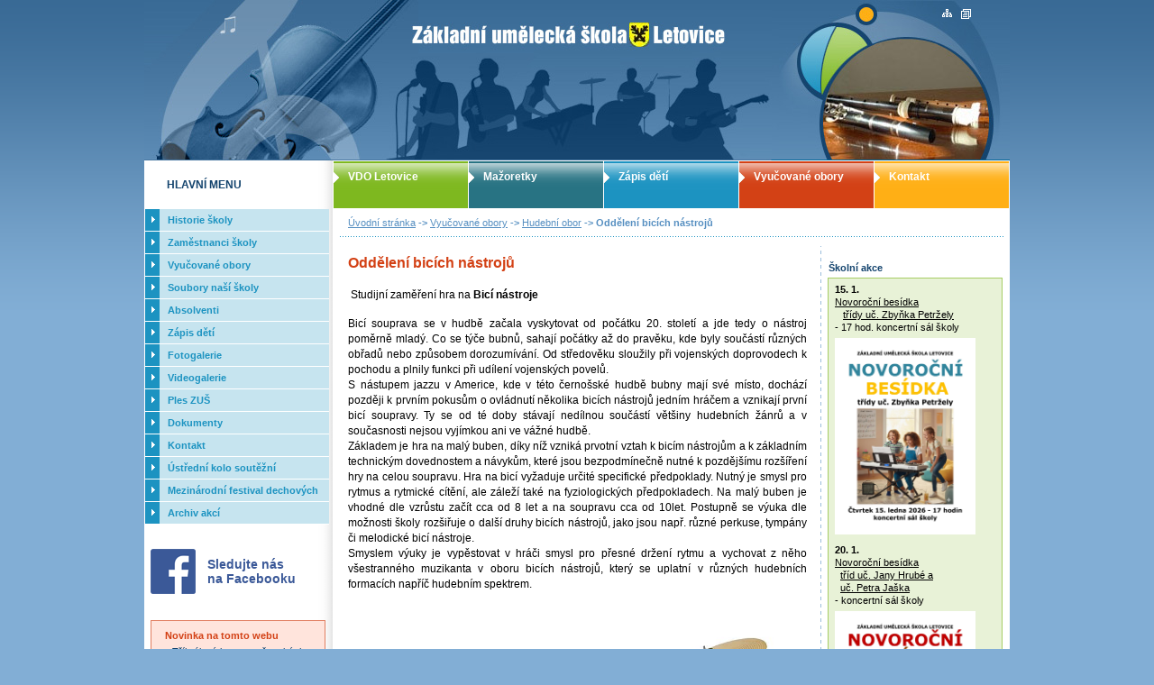

--- FILE ---
content_type: text/html; charset=utf-8
request_url: http://www.zusletovice.cz/text/cs/oddeleni-bicich-nastroju.aspx
body_size: 70581
content:


<!DOCTYPE html PUBLIC "-//W3C//DTD XHTML 1.0 Strict//EN" "DTD/xhtml1-strict.dtd">
<html xmlns="http://www.w3.org/1999/xhtml" xml:lang="cs" lang="cs">
<head id="ctl00_headPage"><meta http-equiv="content-type" content="text/html; charset=utf-8" /><title>
	Oddělení bicích nástrojů | ZUŠ Letovice - Základní umělecká škola
</title><link href="../../StyleSheet.css?v=2" rel="styleSheet" type="text/css" media="screen, projection" /><link href="../../Print.css" rel="styleSheet" type="text/css" media="print" /><meta name="author" content="info@internetove-stranky.eu" /><meta name="robots" content="index, follow" /><meta name="googlebot" content="snippet, archive" /><meta http-equiv="Pragma" content="no-cache" /><meta http-equiv="Cache-Control" content="no-cache" /><meta http-equiv="Expires" content="-1" /><meta id="ctl00_metaLanguage" http-equiv="content-language" content="cs" /><meta id="ctl00_Meta1" name="keywords" content="ZUŠ Letovice - Základní umělecká škola" /><meta id="ctl00_Meta2" name="description" content="ZUŠ Letovice - Základní umělecká škola" /><link rel="stylesheet" href="../../jquery.lightbox.css" type="text/css" media="screen, projection" />
    <script type="text/javascript">
        function SecValidate(oSrc, args) {
            args.IsValid = (args.Value == );
        }
    </script>
    <style type='text/css' media='projection, screen'>body { behavior: url(/csshover.htc) ;}</style></head>
<body>
  <form name="aspnetForm" method="post" action="oddeleni-bicich-nastroju.aspx" id="aspnetForm">
<div>
<input type="hidden" name="__VIEWSTATE" id="__VIEWSTATE" value="/wEPDwUKMTI4NDAwNTczMWQYAQUTY3RsMDAkZnZSYW5kb21JbWFnZQ8UKwAHZGRkZGQWAAIBZFUc9raZ5Nwt7AxTOTNr9TOqK4wO" />
</div>


<script src="/js/jquery.js" type="text/javascript"></script>
<script src="/js/jquery.lightbox.responsive.js" type="text/javascript"></script>
<script src="/js/main.js" type="text/javascript"></script>
<div>

	<input type="hidden" name="__VIEWSTATEGENERATOR" id="__VIEWSTATEGENERATOR" value="E845B7D5" />
</div>
  <div id="box1">
    <h1>ZUŠ Letovice - Základní umělecká škola</h1>
    <a title="ZUŠ Letovice - Základní umělecká škola" class="nadflash" href="../../"></a>
    <a href="#menu_left" class="noprint" title='k navigaci'>k navigaci</a>
    <hr class="noprint"/>
    <div id="main">
      <div id="panel_right">
        
        <p id="navigace">
          <a title="Úvodní stránka" href="/">&#218;vodn&#237; str&#225;nka</a> ->
             
                    <a id="ctl00_PageContent_rptNavigation_ctl00_hplArticle" title="Vyučované obory" href="vyucovane-obory.aspx">Vyučované obory</a>
                    ->
                
                    <a id="ctl00_PageContent_rptNavigation_ctl01_hplArticle" title="Hudební obor" href="hudebni-obor.aspx">Hudební obor</a>
                    ->
                
            Oddělení bicích nástrojů
        </p>
        <div id="panel_content">
          <div id="content">
            <h2>Oddělení bicích nástrojů</h2>
             <p>&#160;Studijní zaměření hra na <strong>Bicí nástroje</strong></p>
<p style="text-align: justify">Bicí souprava se v hudbě začala vyskytovat od počátku 20. století a jde tedy o nástroj poměrně mladý. Co se týče bubnů, sahají počátky až do pravěku, kde byly součástí různých obřadů nebo způsobem dorozumívání. Od středověku sloužily při vojenských doprovodech k pochodu a plnily funkci při udílení vojenských povelů.<br />
S nástupem jazzu v Americe, kde v této černošské hudbě bubny mají své místo, dochází později k prvním pokusům o ovládnutí několika bicích nástrojů jedním hráčem a vznikají první bicí soupravy. Ty se od té doby stávají nedílnou součástí většiny hudebních žánrů a v současnosti nejsou vyjímkou ani ve vážné hudbě.<br />
Základem je hra na malý buben, díky níž vzniká prvotní vztah k bicím nástrojům a k základním technickým dovednostem a návykům, které jsou bezpodmínečně nutné k pozdějšímu rozšíření hry na celou soupravu. Hra na bicí vyžaduje určité specifické předpoklady. Nutný je smysl pro rytmus a rytmické cítění, ale záleží také na fyziologických předpokladech. Na malý buben je vhodné dle vzrůstu začít cca od 8 let a na soupravu cca od 10let. Postupně se výuka dle možnosti školy rozšiřuje o další druhy bicích nástrojů, jako jsou např. různé perkuse, tympány či melodické bicí nástroje.<br />
Smyslem výuky je vypěstovat v hráči smysl pro přesné držení rytmu a vychovat z něho všestranného muzikanta v oboru bicích nástrojů, který se uplatní v různých hudebních formacích napříč hudebním spektrem.<br />
&#160;</p>
<p style="text-align: justify"><img width="530" height="531" alt="" src="/data/Image/bic%C3%AD.jpg" /></p>
             
             

            <span class="cleaner"></span>
            <div class="nahoru">
              <a href="#panel_content" class="top" title='Zpět na začátek stránky'>nahoru</a>
              <a href="#" onclick="print();" class="tisk" title='Print'>Print</a>
            </div>
          </div>
        </div>  
        <hr class="noprint"/>
        <div id="panel_akce">
          <strong class="title">Školní akce</strong>
          <div class="box_green">
            <p><strong>15. 1.</strong><br />
<u>Novoroční besídka</u><br />
&#160; &#160;<u>třídy uč. Zbyňka Petržely</u><br />
- 17 hod. koncertní sál školy<br />
<a href="/data/File/Novoro%C4%8Dn%C3%AD%20bes%C3%ADdka%20Petr%C5%BEela%2015.%201.%202026_page-0001(1).jpg"><img src="/data/Image/Novoro%C4%8Dn%C3%AD%20bes%C3%ADdka%20Petr%C5%BEela%2015.%201.%202026_page-0001(1).jpg" width="150" height="212" alt="" /></a></p>
<p><strong>20. 1.</strong><br />
<u>Novoroční besídka</u><br />
&#160; <u>tříd uč. Jany Hrubé a</u><br />
&#160; <u>uč. Petra Jaška</u><br />
- koncertní sál školy<br />
<a href="/data/File/Novoro%C4%8Dn%C3%AD%20bes%C3%ADdka%20Hrub%C3%A1,%20Ja%C5%A1ek%2020.%201.%202026_page-0001.jpg"><img src="/data/Image/Novoro%C4%8Dn%C3%AD%20bes%C3%ADdka%20Hrub%C3%A1,%20Ja%C5%A1ek%2020.%201.%202026_page-0001.jpg" width="150" height="212" alt="" /></a></p>
<p><strong>21. 1.</strong><br />
<u>Novoroční besídka</u><br />
&#160; <u>třídy uč. Zdeňka Paseky</u><br />
- 16:30 hod. koncertní sál školy<br />
<a href="/data/File/Novoro%C4%8Dn%C3%AD%20bes%C3%ADdka%20Paseka%2021.%201.%202026_page-0001.jpg"><img src="/data/Image/Novoro%C4%8Dn%C3%AD%20bes%C3%ADdka%20Paseka%2021.%201.%202026_page-0001.jpg" width="150" height="212" alt="" /></a></p>
<p><strong>22. 1.</strong><br />
<u>Novoroční besídka</u><br />
&#160; &#160;<u>tříd uč. Ludmily Andrýskové,</u><br />
&#160; &#160;<u>uč. Jany Hrubé a <br />
</u>&#160; &#160;<u>uč. Kateřiny Šafránkové</u><br />
- 16 hod. koncertní sál školy<br />
<a href="/data/File/Novoro%C4%8Dn%C3%AD%20bes%C3%ADdka%20Andr%C3%BDskov%C3%A1%2022.%201.%202026_page-0001.jpg"><img src="/data/Image/Novoro%C4%8Dn%C3%AD%20bes%C3%ADdka%20Andr%C3%BDskov%C3%A1%2022.%201.%202026_page-0001.jpg" width="150" height="212" alt="" /></a></p>
<p><strong>27. 1.</strong><br />
<u>Baletní pohádka Popelka</u><br />
- 16 hod. Kulturní dům Letovice<br />
<a href="/data/File/Popelka%20-%2027.%201.%202026_page-0001.jpg"><img src="/data/Image/Popelka%20-%2027.%201.%202026_page-0001.jpg" width="150" height="212" alt="" /></a></p>
<p><strong>28. 1.</strong><br />
<u>Baletní pohádka Popelka</u><br />
- dopoledne pro MŠ a ZŠ<br />
<a href="/data/File/Popelka%20-%2028.%201.%202026_page-0001.jpg"><img src="/data/Image/Popelka%20-%2028.%201.%202026_page-0001.jpg" width="150" height="212" alt="" /></a></p>
<p><strong>28. 1.</strong><u><br />
Novoroční besídka</u><br />
&#160; &#160;<u>třídy uč. Milana Kalhouse</u><br />
- 16 hod. koncertní sál školy<br />
<a href="/data/File/Novoro%C4%8Dn%C3%AD%20bes%C3%ADdka%20Kalhous%2028.%201.%202026_page-0001.jpg"><img src="/data/Image/Novoro%C4%8Dn%C3%AD%20bes%C3%ADdka%20Kalhous%2028.%201.%202026_page-0001.jpg" width="150" height="212" alt="" /></a></p>
<p><strong>29. 1. - 1. 2.&#160;</strong><br />
<u>Teambuilding zaměstnanců</u><br />
&#160; &#160;<u>v Lázních Lipová</u><br />
<img src="/data/Image/Lipov%C3%A1.png" width="150" height="76" alt="" /></p>
<p><strong>30. 1.</strong><br />
<u>Pololetní prázdniny<br />
<img src="/data/Image/pololet%C3%AD.jpg" width="150" height="94" alt="" /><br type="_moz" />
</u></p>
<p><strong>2. 2.</strong><br />
<u>Novoroční besídka</u><br />
&#160;&#160;<u>třídy uč. Martina Krajíčka<br />
</u>- 17 hod. koncertní sál školy<br />
<a href="/data/File/Novoro%C4%8Dn%C3%AD%20bes%C3%ADdka%20Kraj%C3%AD%C4%8Dek%2019.%201.%202026_page-0001%20(2).jpg"><img src="/data/Image/Novoro%C4%8Dn%C3%AD%20bes%C3%ADdka%20Kraj%C3%AD%C4%8Dek%2019.%201.%202026_page-0001%20(2).jpg" width="150" height="212" alt="" /></a></p>
<p><strong>3. 2.</strong><u><br />
Žákovský koncert</u><br />
- 17 hod. koncertní sál školy</p>
<p><strong>10. 2.</strong><br />
<u>Okresní kolo soutěže<br />
</u>&#160; Komorní hra s převahou<br />
&#160; dechových nástrojů<br />
- koncertní sál školy</p>
<p><strong>11. 2.</strong><br />
<u>Karneval v LDO</u><br />
- 16 hod. koncertní sál školy</p>
<p><strong>16. - 20. 2.</strong><br />
<u>Jarní prázdniny<br />
<img src="/data/Image/Jarn%C3%AD%20pr%C3%A1zdniny.jpg" width="150" height="100" alt="" /><br type="_moz" />
</u></p>
<p><strong>5. 3.</strong><br />
<u>Žákovský koncert</u><br />
- 17 hod. koncertní sál školy</p>
<p><strong>11. 3.</strong><br />
<u>Vystoupení LDO</u><br />
- dopoledne pro MŠ a ZŠ<br />
- koncertní sál školy</p>
<p><strong>12. 3.</strong><br />
<u>Vystoupení LDO</u><br />
- 16 hod. koncertní sál školy</p>
<p><strong>18. 3.</strong><br />
<u>Baletní pohádka Popelka</u><br />
&#160;- 10:30 hod. Kulturní dům Letovice<br />
<a href="/data/File/Popelka%20-%2018.%203.%202026_page-0001(1).jpg"><img src="/data/Image/Popelka%20-%2018.%203.%202026_page-0001(1).jpg" width="150" height="212" alt="" /></a></p>
<p><strong>31. 3.&#160;</strong><br />
<u>Koncert klavírního oddělení</u><br />
- 16 hod. koncertní sál školy</p>
<p><strong>2. - 6. 4.</strong><br />
<u>Velikonoční prázdniny<br />
<img src="/data/Image/velikonoce.jpeg" width="150" height="84" alt="" /><br type="_moz" />
</u></p>
<p><strong>14. 4.</strong><br />
<u>Pedagogická porada</u><br />
- 10 hod. koncertní sál školy<br />
<img src="/data/Image/Porada.jpg" width="150" height="97" alt="" /></p>
<p><strong>23. 4.</strong><br />
<u>I. absolventský koncert</u><br />
- 16 hod. koncertní sál školy</p>
<p><strong>28. 4.</strong><br />
<u>Koncert učitelů</u><br />
- 17 hod. koncertní sál školy</p>
<p><strong>7. 5.&#160;</strong><br />
<u>Žákovská besídka</u><br />
&#160; &#160;<u>třídy uč. Milana Václava Hakla</u><br />
- 16 hod. koncertní sál školy</p>
<p><strong>13. 5.</strong><br />
<u>Žákovský koncert</u><br />
- 17 hod. koncertní sál školy</p>
<p><strong>14. 5.</strong><br />
<u>Absolventské vystoupení</u><br />
&#160; <u>literárně-dramatického oddělení</u><br />
- 16 hod. koncertní sál školy</p>
<p><strong>18. 5.</strong><br />
<u>Žákovská besídka</u><br />
&#160; &#160;<u>tříd uč. Jany Hrubé a</u><br />
&#160; &#160;<u>uč. Petra Jaška</u><br />
- 16 hod. koncertní sál školy</p>
<p><strong>19. 5.</strong><br />
<u>Žákovská besídka&#160;</u><br />
&#160; &#160;<u>třídy uč. Milady Zemánkové</u><br />
- 15 hod. koncertní sál školy</p>
<p><strong>21. 5.</strong><br />
<u>Čajový dýchánek</u><br />
&#160; <u>třídy uč. Zuzany Pernicové</u><br />
- 15 hod. koncertní sál školy</p>
<p><strong>25. 5.</strong><br />
Žákovská besídka<br />
&#160; &#160;<u>třídy uč. Zdeňka Paseky<br />
</u>- 16:30 hod. koncertní sál školy</p>
<p><strong>26. 5.</strong><br />
<u>II. absolventský koncert</u><br />
- 16 hod. koncertní sál školy<br />
- 15:30 hod. focení absolventů</p>
<p><strong>27. 5.</strong><br />
<u>Žákovská besídka</u><br />
&#160; &#160;<u>třídy uč. Milana Kalhouse</u><br />
- 16:00 hod. koncertní sál školy</p>
<p><strong>28. 5.</strong><br />
<u>Žákovská besídka</u><br />
&#160; &#160;<u>tříd uč. Jany Kouřilové a</u><br />
&#160; &#160;<u>uč. Sergeje Golubkova</u><br />
- 16 hod. koncertní sál školy</p>
<p><strong>29. 5.</strong><br />
<u>Žákovská besídka</u><br />
&#160; &#160;<u>třídy uč. Kateřiny Suchnové</u><br />
- 15:30 hod. koncertní sál školy</p>
<p><strong>29. 5. - 7. 6.</strong><br />
<u>Zájezd Chorvatsko</u></p>
<p><strong>1. 6.</strong><br />
<u>Žákovská besídka</u><br />
&#160; &#160;<u>třídy uč. Hany Bočkové</u><br />
- 16:30 hod. koncertní sál školy</p>
<p><strong>2. 6.</strong><br />
<u>Žákovská besídka</u><br />
&#160; &#160;<u>třídy uč. Jany Hrubé</u><br />
- 17 hod. koncertní sál školy</p>
<p><strong>3. 6.</strong><br />
<u>Žákovská besídka</u><br />
&#160; &#160;<u>třídy uč. Pavla Malého</u><br />
- 17 hod. koncertní sál školy</p>
<p><strong>4. 6.</strong><br />
<u>Žákovská besídka</u><br />
&#160; &#160;<u>třídy uč. Libora Suchého</u><br />
- 16 hod. koncertní sál školy</p>
<p><strong>5. 6.</strong><br />
<u>Žákovská besídka</u><br />
&#160; &#160;<u>třídy uč. Renaty Svobodové</u><br />
- 15 hod. koncertní sál školy</p>
<p><strong>8. - 12. 6.&#160;</strong><br />
<u>Závěrečné a postupové zkoušky</u></p>
<p><strong>10. 6.</strong><br />
<u>III. absolventský koncert</u><br />
- 16 hod. koncertní sál školy</p>
<p><strong>11. 6.</strong><br />
<u>Výukový zájezd na koncert</u><br />
&#160; &#160;<u>Moravia Brass Band</u><br />
&#160; &#160;"West side story"<br />
- 19 hod. Biskupský dvůr Brno<br />
<a href="/data/File/V%C3%BDukov%C3%BD%20z%C3%A1jezd%20Moravia%20Brass%20Band%2011.6.2025%20_page-0001.jpg"><img src="/data/Image/V%C3%BDukov%C3%BD%20z%C3%A1jezd%20Moravia%20Brass%20Band%2011.6.2025%20_page-0001.jpg" width="150" height="212" alt="" /></a></p>
<p><strong>14. 6.&#160;</strong><br />
<u>Výukový zájezd na operu</u><br />
&#160; <u>Prodaná nevěsta</u><br />
- 17 hod. Národní divadlo Praha<br />
<a href="/data/File/V%C3%BDukov%C3%BD%20z%C3%A1jezd%20Prodan%C3%A1%20nev%C4%9Bsta%2014.6.2026%20_page-0001.jpg"><img src="/data/Image/V%C3%BDukov%C3%BD%20z%C3%A1jezd%20Prodan%C3%A1%20nev%C4%9Bsta%2014.6.2026%20_page-0001.jpg" width="150" height="212" alt="" /></a></p>
<p><strong>15. 6.</strong><br />
<u>Besídka v Předškoláčku</u><br />
- 16 hod. koncertní sál školy</p>
<p><strong>16. 6.</strong><br />
<u>Žákovská besídka</u><br />
&#160; &#160;<u>třídy uč. Vladimíra Pečinky</u><br />
- 16 hod. koncertní sál školy</p>
<p><strong>17. 6.</strong><br />
<u>Závěrečné vystoupení</u><br />
&#160; &#160;<u>tanečního oboru</u><br />
&#160; &#160;<u>uč. Jany Vinklerové</u><br />
- 16 hod. Kulturní dům Kunštát</p>
<p><strong>18. 6.</strong><br />
<u>Závěrečné vystoupení</u><br />
&#160; &#160;<u>tanečního oboru</u><br />
&#160; &#160;<u>uč. Moniky Ošlejškové</u><br />
- 16 hod. Kulturní dům Kunštát</p>
<p><strong>19. 6.</strong><br />
<u>Besídka zaměstnanců</u><br />
- 17 hod. foyer školy</p>
<p><strong>23. 6.</strong><br />
<u>Pedagogická porada</u><br />
- 10 hod. koncertní sál školy<br />
<img src="/data/Image/porada(1).jpg" width="150" height="112" alt="" /></p>
<p><strong>23. 6.</strong><u><br />
Žákovská besídka</u><br />
&#160; &#160;<u>třídy uč. Marie Portlové</u><br />
- 16 hod. koncertní sál školy</p>
          </div>
          
        </div>
        <span class="cleaner"></span>
        <ul id="menu_top">
          <li class="green"><a href="/text/cs/vdo-letovice.aspx">VDO Letovice</a></li>
          <li class="dark"><a href="/text/cs/mazoretky.aspx">Mažoretky</a></li>
          <li class="blue"><a href="/text/cs/zapis-deti.aspx">Zápis dětí</a></li>
          <li class="red"><a href="/text/cs/vyucovane-obory.aspx">Vyučované obory</a></li>
          <li class="orange"><a href="/text/cs/kontakt.aspx">Kontakt</a></li>
        </ul>
      </div>
      <hr class="noprint"/>
      <div id="panel_left">
        <strong class="menu_title">
        HLAVNÍ MENU
        </strong>
        <div id="menu_left">
          <ul class="menu_left">
	<li class="item"><a title="Historie školy" href="/text/cs/historie-skoly.aspx"><span class="btn_text">Historie školy</span></a></li><li class="item"><a title="Zaměstnanci školy" href="/text/cs/ucitele.aspx"><span class="btn_text">Zaměstnanci školy</span></a><ul class="menu_left_1">
		<li class="item"><a title="Učitelé" href="/text/cs/seznam-ucitelu.aspx"><span class="btn_text">Učitel&#233;</span></a></li><li class="item"><a title="Provozní" href="/text/cs/provozni-zamestnanci.aspx"><span class="btn_text">Provozn&#237;</span></a></li>
	</ul></li><li class="item"><a class="active" title="Vyučované obory" href="/text/cs/vyucovane-obory.aspx"><span class="btn_text">Vyučovan&#233; obory</span></a><ul class="menu_left_1">
		<li class="item"><a class="active" title="Hudební obor" href="/text/cs/hudebni-obor.aspx"><span class="btn_text">Hudebn&#237; obor</span></a><ul class="menu_left_2">
			<li class="item"><a title="Akordeonové a klávesové oddělení" href="/text/cs/akordeonove-a-klavesove-oddeleni.aspx"><span class="btn_text">Akordeonov&#233; a kl&#225;vesov&#233; oddělen&#237;</span></a></li><li class="item"><a title="Klavírní oddělení" href="/text/cs/klavirni-oddeleni.aspx"><span class="btn_text">Klav&#237;rn&#237; oddělen&#237;</span></a></li><li class="item"><a title="Kytarové oddělení" href="/text/cs/kytarove-oddeleni.aspx"><span class="btn_text">Kytarov&#233; oddělen&#237;</span></a></li><li class="item"><a class="active" title="Oddělení bicích nástrojů" href="/text/cs/oddeleni-bicich-nastroju.aspx"><span class="btn_text">Oddělen&#237; bic&#237;ch n&#225;strojů</span></a></li><li class="item"><a title="Oddělení dřevěných dechových nástrojů" href="/text/cs/oddeleni-drevenych-dechovych-nastroju.aspx"><span class="btn_text">Oddělen&#237; dřevěn&#253;ch dechov&#253;ch n&#225;strojů</span></a></li><li class="item"><a title="Oddělení žesťových nástrojů" href="/text/cs/oddeleni-zestovych-nastroju.aspx"><span class="btn_text">Oddělen&#237; žesťov&#253;ch n&#225;strojů</span></a></li><li class="item"><a title="Pěvecké oddělení" href="/text/cs/pevecke-oddeleni.aspx"><span class="btn_text">Pěveck&#233; oddělen&#237;</span></a></li><li class="item"><a title="Smyčcové oddělení" href="/text/cs/smyccove-oddeleni.aspx"><span class="btn_text">Smyčcov&#233; oddělen&#237;</span></a></li>
		</ul></li><li class="item"><a title="Výtvarný obor " href="/text/cs/vytvarny-obor.aspx"><span class="btn_text">V&#253;tvarn&#253; obor </span></a></li><li class="item"><a title="Taneční obor " href="/text/cs/tanecni-obor.aspx"><span class="btn_text">Tanečn&#237; obor </span></a></li><li class="item"><a title="Literárně - dramatický obor " href="/text/cs/literarne-dramaticky-obor.aspx"><span class="btn_text">Liter&#225;rně - dramatick&#253; obor </span></a></li>
	</ul></li><li class="item"><a title="Soubory naší školy" href="/text/cs/soubory-nasi-skoly.aspx"><span class="btn_text">Soubory naš&#237; školy</span></a><ul class="menu_left_1">
		<li class="item"><a title="VDO Letovice" href="/text/cs/vdo-letovice.aspx"><span class="btn_text">VDO Letovice</span></a><ul class="menu_left_2">
			<li class="item"><a title="Nepřehlédněte - pro členy VDO + aktuální data" href="/text/cs/neprehlednete-pro-cleny-vdo.aspx"><span class="btn_text">Nepřehl&#233;dněte - pro členy VDO + aktu&#225;ln&#237; data</span></a></li><li class="item"><a title="Seznam aktivních hráčů" href="/text/cs/seznam-aktivnich-hracu.aspx"><span class="btn_text">Seznam aktivn&#237;ch hr&#225;čů</span></a></li><li class="item"><a title="Ústřední kolo soutěže dechových orchestrů - Letovice 2014" href="/text/cs/napsali-o-nas.aspx"><span class="btn_text">&#218;středn&#237; kolo soutěže dechov&#253;ch orchestrů - Letovice 2014</span></a></li><li class="item"><a title="Seznam všech hráčů" href="/text/cs/seznam-vsech-hracu.aspx"><span class="btn_text">Seznam všech hr&#225;čů</span></a></li><li class="item"><a title="Historie" href="/text/cs/historie.aspx"><span class="btn_text">Historie</span></a><ul class="menu_left_3">
				<li class="item"><a title="2025" href="/text/cs/2025vdo.aspx"><span class="btn_text">2025</span></a></li><li class="item"><a title="2024" href="/text/cs/2024vdo.aspx"><span class="btn_text">2024</span></a></li><li class="item"><a title="2023" href="/text/cs/2023vdo.aspx"><span class="btn_text">2023</span></a></li><li class="item"><a title="2022" href="/text/cs/2022vdo.aspx"><span class="btn_text">2022</span></a></li><li class="item"><a title="2021" href="/text/cs/VDO2021.aspx"><span class="btn_text">2021</span></a></li><li class="item"><a title="2020" href="/text/cs/VDO2020VDO.aspx"><span class="btn_text">2020</span></a></li><li class="item"><a title="2019" href="/text/cs/VDO2019.aspx"><span class="btn_text">2019</span></a></li><li class="item"><a title="2018" href="/text/cs/VDO2018.aspx"><span class="btn_text">2018</span></a></li><li class="item"><a title="2017" href="/text/cs/2017vdo.aspx"><span class="btn_text">2017</span></a></li><li class="item"><a title="2016" href="/text/cs/20166.aspx"><span class="btn_text">2016</span></a></li><li class="item"><a title="2015" href="/text/cs/2015vdo.aspx"><span class="btn_text">2015</span></a></li><li class="item"><a title="2014" href="/text/cs/2014vdo.aspx"><span class="btn_text">2014</span></a></li><li class="item"><a title="2013" href="/text/cs/2013i.aspx"><span class="btn_text">2013</span></a></li><li class="item"><a title="2012" href="/text/cs/2012i.aspx"><span class="btn_text">2012</span></a></li><li class="item"><a title="2011" href="/text/cs/2011i.aspx"><span class="btn_text">2011</span></a></li><li class="item"><a title="2010" href="/text/cs/2010i.aspx"><span class="btn_text">2010</span></a></li><li class="item"><a title="2009" href="/text/cs/2009i.aspx"><span class="btn_text">2009</span></a></li><li class="item"><a title="2008" href="/text/cs/2008.aspx"><span class="btn_text">2008</span></a><ul class="menu_left_4">
					<li class="item"><a title="Thum" href="/text/cs/thum.aspx"><span class="btn_text">Thum</span></a></li><li class="item"><a title="Festival Praha" href="/text/cs/festival-praha.aspx"><span class="btn_text">Festival Praha</span></a></li>
				</ul></li><li class="item"><a title="2007" href="/text/cs/2007.aspx"><span class="btn_text">2007</span></a><ul class="menu_left_4">
					<li class="item"><a title="Litvínov" href="/text/cs/litvinov1.aspx"><span class="btn_text">Litv&#237;nov</span></a></li><li class="item"><a title="... a tuhle znáte?" href="/text/cs/a-tuhle-znate.aspx"><span class="btn_text">... a tuhle zn&#225;te?</span></a></li><li class="item"><a title="Festival Letovice" href="/text/cs/festival-letovice.aspx"><span class="btn_text">Festival Letovice</span></a></li><li class="item"><a title="Veselí nad Moravou" href="/text/cs/veseli-nad-moravou.aspx"><span class="btn_text">Vesel&#237; nad Moravou</span></a></li>
				</ul></li><li class="item"><a title="2006" href="/text/cs/2006a.aspx"><span class="btn_text">2006</span></a><ul class="menu_left_4">
					<li class="item"><a title="Festival Letovice" href="/text/cs/festival-letovicea.aspx"><span class="btn_text">Festival Letovice</span></a></li><li class="item"><a title="Festival Praha" href="/text/cs/festival-prahaa.aspx"><span class="btn_text">Festival Praha</span></a></li>
				</ul></li><li class="item"><a title="2005" href="/text/cs/2005.aspx"><span class="btn_text">2005</span></a></li><li class="item"><a title="2004" href="/text/cs/2004.aspx"><span class="btn_text">2004</span></a><ul class="menu_left_4">
					<li class="item"><a title="Litvínov" href="/text/cs/litvinov.aspx"><span class="btn_text">Litv&#237;nov</span></a></li>
				</ul></li><li class="item"><a title="2003" href="/text/cs/2003.aspx"><span class="btn_text">2003</span></a></li><li class="item"><a title="2002" href="/text/cs/2002.aspx"><span class="btn_text">2002</span></a></li><li class="item"><a title="2001" href="/text/cs/2001.aspx"><span class="btn_text">2001</span></a><ul class="menu_left_4">
					<li class="item"><a title="Chorvatsko" href="/text/cs/chorvatsko.aspx"><span class="btn_text">Chorvatsko</span></a></li>
				</ul></li><li class="item"><a title="2000" href="/text/cs/2000.aspx"><span class="btn_text">2000</span></a></li><li class="item"><a title="1999" href="/text/cs/1999.aspx"><span class="btn_text">1999</span></a><ul class="menu_left_4">
					<li class="item"><a title="Itálie" href="/text/cs/italie.aspx"><span class="btn_text">It&#225;lie</span></a></li>
				</ul></li>
			</ul></li>
		</ul></li><li class="item"><a title="Mažoretky" href="/text/cs/mazoretky.aspx"><span class="btn_text">Mažoretky</span></a></li><li class="item"><a title="Komorní smyčcový soubor" href="/text/cs/houslovy-soubor.aspx"><span class="btn_text">Komorn&#237; smyčcov&#253; soubor</span></a></li><li class="item"><a title="Cantamus" href="/text/cs/cantamus.aspx"><span class="btn_text">Cantamus</span></a></li><li class="item"><a title="Campanela ole" href="/text/cs/campanela-ole.aspx"><span class="btn_text">Campanela ole</span></a></li><li class="item"><a title="Pěvecký sbor Sluníčko" href="/text/cs/pevecky-sbor-slunicko.aspx"><span class="btn_text">Pěveck&#253; sbor Slun&#237;čko</span></a></li>
	</ul></li><li class="item"><a title="Absolventi" href="/text/cs/absolventi.aspx"><span class="btn_text">Absolventi</span></a><ul class="menu_left_1">
		<li class="item"><a title="2025" href="/text/cs/2025.aspx"><span class="btn_text">2025</span></a><ul class="menu_left_2">
			<li class="item"><a title="I. absolventský koncert - 24. 4. 2025 program" href="/text/cs/i-absolventsky-koncert-24-4-2025-program.aspx"><span class="btn_text">I. absolventsk&#253; koncert - 24. 4. 2025 program</span></a></li><li class="item"><a title="II. absolventský koncert 27. 5. 2025 - program" href="/text/cs/ii-absolventsky-koncert-27-5-2025-program.aspx"><span class="btn_text">II. absolventsk&#253; koncert 27. 5. 2025 - program</span></a></li><li class="item"><a title="III. absolventský koncert - 11. 6. 2025 program" href="/text/cs/iii-absolventsky-koncert-11-6-2025-program.aspx"><span class="btn_text">III. absolventsk&#253; koncert - 11. 6. 2025 program</span></a></li>
		</ul></li><li class="item"><a title="2024" href="/text/cs/2024.aspx"><span class="btn_text">2024</span></a><ul class="menu_left_2">
			<li class="item"><a title="I. absolventský koncert - 25. 4. 2024 program" href="/text/cs/i-absolventsky-koncert-25-4-2024-program.aspx"><span class="btn_text">I. absolventsk&#253; koncert - 25. 4. 2024 program</span></a></li><li class="item"><a title="II. absolventský koncert - 22. 5. 2024" href="/text/cs/ii-absolventsky-koncert-22-5-2024.aspx"><span class="btn_text">II. absolventsk&#253; koncert - 22. 5. 2024</span></a></li><li class="item"><a title="III. absolventský koncert - 13. 6. 2024 program" href="/text/cs/iii-absolventsky-koncert-13-6-2024-program.aspx"><span class="btn_text">III. absolventsk&#253; koncert - 13. 6. 2024 program</span></a></li>
		</ul></li><li class="item"><a title="2023" href="/text/cs/2023.aspx"><span class="btn_text">2023</span></a><ul class="menu_left_2">
			<li class="item"><a title="I. absolventský koncert - 20. 4. 2023" href="/text/cs/i-absolventsky-koncert-20-4-2023i.aspx"><span class="btn_text">I. absolventsk&#253; koncert - 20. 4. 2023</span></a></li><li class="item"><a title="II. absolventský koncert - 10. 5. 2023" href="/text/cs/ii-absolventsky-koncert-10-5-2023i.aspx"><span class="btn_text">II. absolventsk&#253; koncert - 10. 5. 2023</span></a></li>
		</ul></li><li class="item"><a title="2022" href="/text/cs/2022.aspx"><span class="btn_text">2022</span></a><ul class="menu_left_2">
			<li class="item"><a title="I. absolventský koncert - 20. 4. 2022" href="/text/cs/i-absolventsky-koncert-20-4-2022.aspx"><span class="btn_text">I. absolventsk&#253; koncert - 20. 4. 2022</span></a></li><li class="item"><a title="II. absolventský koncert - 12. 5. 2022" href="/text/cs/ii-absolventsky-koncert-12-5-2022i.aspx"><span class="btn_text">II. absolventsk&#253; koncert - 12. 5. 2022</span></a></li><li class="item"><a title="III. absolventský koncert - 18. 5. 2022" href="/text/cs/iii-absolventsky-koncert-18-5-2022i.aspx"><span class="btn_text">III. absolventsk&#253; koncert - 18. 5. 2022</span></a></li>
		</ul></li><li class="item"><a title="2021" href="/text/cs/2021.aspx"><span class="btn_text">2021</span></a><ul class="menu_left_2">
			<li class="item"><a title="I. absolventský koncert 16. 6. 2021" href="/text/cs/i-absolventsky-koncert-16-6-2021.aspx"><span class="btn_text">I. absolventsk&#253; koncert 16. 6. 2021</span></a></li><li class="item"><a title="II. absolventský koncert 17. 6. 2021" href="/text/cs/ii-absolventsky-koncert-17-6-2021.aspx"><span class="btn_text">II. absolventsk&#253; koncert 17. 6. 2021</span></a></li>
		</ul></li><li class="item"><a title="2020" href="/text/cs/2020.aspx"><span class="btn_text">2020</span></a></li><li class="item"><a title="2019" href="/text/cs/2019.aspx"><span class="btn_text">2019</span></a><ul class="menu_left_2">
			<li class="item"><a title="I. absolventský koncert - 17. 4. 2019" href="/text/cs/i-absolventsky-koncert-17-4-2019-.aspx"><span class="btn_text">I. absolventsk&#253; koncert - 17. 4. 2019</span></a></li><li class="item"><a title="II. absolventský koncert - 14. 5. 2019" href="/text/cs/ii-absolventsky-koncert-14-5-2019-.aspx"><span class="btn_text">II. absolventsk&#253; koncert - 14. 5. 2019</span></a></li>
		</ul></li><li class="item"><a title="2018" href="/text/cs/2018.aspx"><span class="btn_text">2018</span></a><ul class="menu_left_2">
			<li class="item"><a title="I. absolventský koncert - 26. dubna 2018" href="/text/cs/i-absolventsky-koncert-26-dubna-2018q.aspx"><span class="btn_text">I. absolventsk&#253; koncert - 26. dubna 2018</span></a></li><li class="item"><a title="II. absolventský koncert - 15. 5. 2018" href="/text/cs/ii-absolventsky-koncert-15-5-2018a.aspx"><span class="btn_text">II. absolventsk&#253; koncert - 15. 5. 2018</span></a></li>
		</ul></li><li class="item"><a title="2017" href="/text/cs/2017.aspx"><span class="btn_text">2017</span></a><ul class="menu_left_2">
			<li class="item"><a title="I. absolventský koncert - 11. 5. 2017" href="/text/cs/i-absolventsky-koncert-11-5-2017-.aspx"><span class="btn_text">I. absolventsk&#253; koncert - 11. 5. 2017</span></a></li><li class="item"><a title="II. absolventský koncert - 23. 5. 2017" href="/text/cs/ii-absolventsky-koncert-23-5-2017-.aspx"><span class="btn_text">II. absolventsk&#253; koncert - 23. 5. 2017</span></a></li>
		</ul></li><li class="item"><a title="2016" href="/text/cs/2016.aspx"><span class="btn_text">2016</span></a><ul class="menu_left_2">
			<li class="item"><a title="I. absolventský koncert - 31. 3. 2016." href="/text/cs/i-absolventsky-koncert-31-3-2016-a.aspx"><span class="btn_text">I. absolventsk&#253; koncert - 31. 3. 2016.</span></a></li><li class="item"><a title="II. absolventský koncert - 14. 4. 2016" href="/text/cs/ii-absolventsky-koncert-14-4-2016-.aspx"><span class="btn_text">II. absolventsk&#253; koncert - 14. 4. 2016</span></a></li><li class="item"><a title="III. absolventský koncert - 26. 4. 2016" href="/text/cs/iii-absolventsky-koncert-26-4-2016-.aspx"><span class="btn_text">III. absolventsk&#253; koncert - 26. 4. 2016</span></a></li><li class="item"><a title="IV. absolventský koncert - 12. 5. 2016" href="/text/cs/iv-absolventsky-koncert-12-5-2016-.aspx"><span class="btn_text">IV. absolventsk&#253; koncert - 12. 5. 2016</span></a></li>
		</ul></li><li class="item"><a title="2015" href="/text/cs/2015.aspx"><span class="btn_text">2015</span></a><ul class="menu_left_2">
			<li class="item"><a title="I. absolventský koncert" href="/text/cs/i-absolventsky-koncert-2015.aspx"><span class="btn_text">I. absolventsk&#253; koncert</span></a></li><li class="item"><a title="II. absolventský koncert" href="/text/cs/ii-absolventsky-koncert-14-5-2015i.aspx"><span class="btn_text">II. absolventsk&#253; koncert</span></a></li><li class="item"><a title="III. absolventský koncert" href="/text/cs/iii-absolventsky-koncert-27-5-2015i.aspx"><span class="btn_text">III. absolventsk&#253; koncert</span></a></li>
		</ul></li><li class="item"><a title="2014" href="/text/cs/2014.aspx"><span class="btn_text">2014</span></a><ul class="menu_left_2">
			<li class="item"><a title="I. absolventský koncert" href="/text/cs/i-absolventsky-koncert2014.aspx"><span class="btn_text">I. absolventsk&#253; koncert</span></a></li><li class="item"><a title="II. absolventský koncert " href="/text/cs/ii-absolventsky-koncert-2014.aspx"><span class="btn_text">II. absolventsk&#253; koncert </span></a></li><li class="item"><a title="III. absolventský koncert" href="/text/cs/iii-absolventsky-koncert2014.aspx"><span class="btn_text">III. absolventsk&#253; koncert</span></a></li>
		</ul></li><li class="item"><a title="2013" href="/text/cs/2013.aspx"><span class="btn_text">2013</span></a><ul class="menu_left_2">
			<li class="item"><a title="I. absolventský koncert" href="/text/cs/i-absolventsky-koncert-24-4-2013.aspx"><span class="btn_text">I. absolventsk&#253; koncert</span></a></li><li class="item"><a title="II. absolventský koncert" href="/text/cs/ii-absolventsky-koncert-24-5-2013.aspx"><span class="btn_text">II. absolventsk&#253; koncert</span></a></li><li class="item"><a title="III. absolventský koncert" href="/text/cs/iii-absolventsky-koncert-29-5-2013x.aspx"><span class="btn_text">III. absolventsk&#253; koncert</span></a></li>
		</ul></li><li class="item"><a title="2012" href="/text/cs/2012.aspx"><span class="btn_text">2012</span></a><ul class="menu_left_2">
			<li class="item"><a title="I. absolventský koncert" href="/text/cs/i-absolventsky-koncert12.aspx"><span class="btn_text">I. absolventsk&#253; koncert</span></a></li><li class="item"><a title="II. absolventský koncert" href="/text/cs/ii-absolventsky-koncert2012.aspx"><span class="btn_text">II. absolventsk&#253; koncert</span></a></li><li class="item"><a title="III. absolventský koncert" href="/text/cs/iii-absolventsky-koncert2012.aspx"><span class="btn_text">III. absolventsk&#253; koncert</span></a></li>
		</ul></li><li class="item"><a title="2011" href="/text/cs/2011.aspx"><span class="btn_text">2011</span></a><ul class="menu_left_2">
			<li class="item"><a title="I. absolventský koncert" href="/text/cs/i-absolventsky-koncert-.aspx"><span class="btn_text">I. absolventsk&#253; koncert</span></a></li><li class="item"><a title="II. absolventský koncert" href="/text/cs/ii-absolventsky-koncert-.aspx"><span class="btn_text">II. absolventsk&#253; koncert</span></a></li><li class="item"><a title="III. absolventský koncert" href="/text/cs/iii-absolventsky-koncert--.aspx"><span class="btn_text">III. absolventsk&#253; koncert</span></a></li>
		</ul></li><li class="item"><a title="2010" href="/text/cs/2010.aspx"><span class="btn_text">2010</span></a><ul class="menu_left_2">
			<li class="item"><a title="I. absolventský koncert" href="/text/cs/i-absolventsky-koncert.aspx"><span class="btn_text">I. absolventsk&#253; koncert</span></a></li><li class="item"><a title="II. absolventský koncert" href="/text/cs/ii-absolventsky-koncert10.aspx"><span class="btn_text">II. absolventsk&#253; koncert</span></a></li><li class="item"><a title="III. absolventský koncert" href="/text/cs/iii-absolventsky-koncert.aspx"><span class="btn_text">III. absolventsk&#253; koncert</span></a></li>
		</ul></li><li class="item"><a title="2009" href="/text/cs/2009.aspx"><span class="btn_text">2009</span></a><ul class="menu_left_2">
			<li class="item"><a title="I. absolventský koncert" href="/text/cs/i-absolventsky--koncert.aspx"><span class="btn_text">I. absolventsk&#253; koncert</span></a></li><li class="item"><a title="II. absolventský koncert" href="/text/cs/ii-absolventsky-koncert.aspx"><span class="btn_text">II. absolventsk&#253; koncert</span></a></li><li class="item"><a title="III. absolventský koncert" href="/text/cs/iii-absolventsky-koncert-.aspx"><span class="btn_text">III. absolventsk&#253; koncert</span></a></li>
		</ul></li><li class="item"><a title="2008" href="/text/cs/2008a.aspx"><span class="btn_text">2008</span></a><ul class="menu_left_2">
			<li class="item"><a title="II. absolvetnský koncert" href="/text/cs/ii-absolvetnsky-koncerta.aspx"><span class="btn_text">II. absolvetnsk&#253; koncert</span></a></li>
		</ul></li><li class="item"><a title="2007" href="/text/cs/2007a.aspx"><span class="btn_text">2007</span></a><ul class="menu_left_2">
			<li class="item"><a title="I. absolventský koncert" href="/text/cs/i-absolventsky-koncerta.aspx"><span class="btn_text">I. absolventsk&#253; koncert</span></a></li>
		</ul></li><li class="item"><a title="2006" href="/text/cs/2006.aspx"><span class="btn_text">2006</span></a><ul class="menu_left_2">
			<li class="item"><a title="I. absolventský koncert" href="/text/cs/Iabsolventsky-koncert.aspx"><span class="btn_text">I. absolventsk&#253; koncert</span></a></li><li class="item"><a title="II. absolventský koncert" href="/text/cs/ii-absolventsky-koncer.aspx"><span class="btn_text">II. absolventsk&#253; koncert</span></a></li>
		</ul></li>
	</ul></li><li class="item"><a title="Zápis dětí" href="/text/cs/zapis-deti.aspx"><span class="btn_text">Z&#225;pis dět&#237;</span></a></li><li class="item"><a title="Fotogalerie" href="/Galleries.aspx?lang=cs"><span class="btn_text">Fotogalerie</span></a></li><li class="item"><a title="Videogalerie" href="/text/cs/videogalerie.aspx"><span class="btn_text">Videogalerie</span></a><ul class="menu_left_1">
		<li class="item"><a title="Pohádka Kouzelný štětec - 15. 2. 2023" href="https://youtu.be/XgtXqHqK9m8" target="_blank"><span class="btn_text">Poh&#225;dka Kouzeln&#253; štětec - 15. 2. 2023</span></a></li><li class="item"><a title="Taneční pohádka Zlatovláska - 24. 1. 2023" href="/text/cs/zlatovlaska.aspx"><span class="btn_text">Tanečn&#237; poh&#225;dka Zlatovl&#225;ska - 24. 1. 2023</span></a></li><li class="item"><a title="Taneční - pohádky" href="/text/cs/tanecni-pohadky.aspx"><span class="btn_text">Tanečn&#237; - poh&#225;dky</span></a></li><li class="item"><a title="VDO" href="/text/cs/vdo.aspx"><span class="btn_text">VDO</span></a></li><li class="item"><a title="Big band ZUŠ" href="/text/cs/big-band-zus.aspx"><span class="btn_text">Big band ZUŠ</span></a></li><li class="item"><a title="Komorní smyčcový soubor" href="/text/cs/komorni-smyccovy-soubor.aspx"><span class="btn_text">Komorn&#237; smyčcov&#253; soubor</span></a></li>
	</ul></li><li class="item"><a title="Ples ZUŠ" href="/text/cs/ples-zus.aspx"><span class="btn_text">Ples ZUŠ</span></a><ul class="menu_left_1">
		<li class="item"><a title="Jarní ples 2018" href="/text/cs/jarni-ples-2018.aspx"><span class="btn_text">Jarn&#237; ples 2018</span></a></li><li class="item"><a title="Jarní ples 2017" href="/text/cs/jarni-ples-2017.aspx"><span class="btn_text">Jarn&#237; ples 2017</span></a></li><li class="item"><a title="Jarní ples 2016" href="/text/cs/jarni-ples-2016.aspx"><span class="btn_text">Jarn&#237; ples 2016</span></a></li><li class="item"><a title="Jarní ples 2015" href="/text/cs/jarni-ples2015.aspx"><span class="btn_text">Jarn&#237; ples 2015</span></a></li><li class="item"><a title="Maškarní ples 2014" href="/text/cs/maskarni-ples-2014.aspx"><span class="btn_text">Maškarn&#237; ples 2014</span></a></li><li class="item"><a title="Jarní ples 2013" href="/text/cs/jarni-ples-2013.aspx"><span class="btn_text">Jarn&#237; ples 2013</span></a></li><li class="item"><a title="Jarní ples 2012" href="/text/cs/jarni-ples-2012.aspx"><span class="btn_text">Jarn&#237; ples 2012</span></a></li><li class="item"><a title="Jarní ples 2011" href="/text/cs/jarni-ples-2011.aspx"><span class="btn_text">Jarn&#237; ples 2011</span></a></li><li class="item"><a title="Jarní ples 2010" href="/text/cs/jarni-ples-2010.aspx"><span class="btn_text">Jarn&#237; ples 2010</span></a></li><li class="item"><a title="Jarní ples 2009" href="/text/cs/jarni-ples-2009.aspx"><span class="btn_text">Jarn&#237; ples 2009</span></a></li><li class="item"><a title="Jarní ples 2008" href="/text/cs/jarni-ples-2008.aspx"><span class="btn_text">Jarn&#237; ples 2008</span></a></li>
	</ul></li><li class="item"><a title="Dokumenty" href="/text/cs/dokumenty.aspx"><span class="btn_text">Dokumenty</span></a><ul class="menu_left_1">
		<li class="item"><a title="Školní řád" href="/text/cs/skolni-rad.aspx"><span class="btn_text">Školn&#237; ř&#225;d</span></a></li><li class="item"><a title="Organizační řád" href="/text/cs/organizacni-rad.aspx"><span class="btn_text">Organizačn&#237; ř&#225;d</span></a></li><li class="item"><a title="Školné" href="/text/cs/skolne.aspx"><span class="btn_text">Školn&#233;</span></a></li><li class="item"><a title="Přihláška do ZUŠ" href="/text/cs/prihlaska-do-zus.aspx"><span class="btn_text">Přihl&#225;ška do ZUŠ</span></a></li><li class="item"><a title="Ochrana osobních údajů - GDPR" href="/text/cs/ochrana-osobnich-udaju-gdpr.aspx"><span class="btn_text">Ochrana osobn&#237;ch &#250;dajů - GDPR</span></a></li><li class="item"><a title="ŠVP" href="/text/cs/svp.aspx"><span class="btn_text">ŠVP</span></a></li><li class="item"><a title="Výroční zprávy" href="/text/cs/vyrocni-zpravy.aspx"><span class="btn_text">V&#253;ročn&#237; zpr&#225;vy</span></a></li><li class="item"><a title="Rozvrh hodin hudební nauky ve šk. roce 2025-26" href="/text/cs/rozvrh-hodin-hudebni-nauky-ve-sk-roce-2025-26.aspx"><span class="btn_text">Rozvrh hodin hudebn&#237; nauky ve šk. roce 2025-26</span></a></li><li class="item"><a title="Hudební nauka + TESTY" href="/text/cs/hudebni-nauka-testy.aspx"><span class="btn_text">Hudebn&#237; nauka + TESTY</span></a></li>
	</ul></li><li class="item"><a title="Kontakt" href="/text/cs/kontakt.aspx"><span class="btn_text">Kontakt</span></a></li><li class="item"><a title="Ústřední kolo soutěžní přehlídky dechových orchestrů ZUŠ - 2017" href="/text/cs/ustredni-kolo-narodni-souteze-dechovych--orchestru-zus.aspx"><span class="btn_text">&#218;středn&#237; kolo soutěžn&#237; přehl&#237;dky dechov&#253;ch orchestrů ZUŠ - 2017</span></a><ul class="menu_left_1">
		<li class="item"><a title="Nominované orchestry" href="/text/cs/nominovane-orchestry.aspx"><span class="btn_text">Nominovan&#233; orchestry</span></a></li><li class="item"><a title="Organizační pokyny" href="/text/cs/organizacni-pokyny.aspx"><span class="btn_text">Organizačn&#237; pokyny</span></a></li><li class="item"><a title="Časový harmonogram soutěže" href="/text/cs/casovy-harmonogram-souteze.aspx"><span class="btn_text">Časov&#253; harmonogram soutěže</span></a></li><li class="item"><a title="Mapa" href="/text/cs/mapa.aspx"><span class="btn_text">Mapa</span></a></li><li class="item"><a title="Výsledková listina" href="/text/cs/vysledkova-listina.aspx"><span class="btn_text">V&#253;sledkov&#225; listina</span></a></li><li class="item"><a title="Bulletin" href="/text/cs/buletin.aspx"><span class="btn_text">Bulletin</span></a></li><li class="item"><a title="Plakát" href="/text/cs/plakat.aspx"><span class="btn_text">Plak&#225;t</span></a></li><li class="item"><a title="Fotogalerie a videogalerie" href="/text/cs/fotogalerie-a-videogalerie.aspx"><span class="btn_text">Fotogalerie a videogalerie</span></a></li>
	</ul></li><li class="item"><a title="Mezinárodní festival dechových orchestrů - Letovice" href="/text/cs/mezinarodni-festival-dechovych-orchestru-letovice.aspx"><span class="btn_text">Mezin&#225;rodn&#237; festival dechov&#253;ch orchestrů - Letovice</span></a><ul class="menu_left_1">
		<li class="item"><a title="I. Mezinárodní festival dechových orchestrů - Letovice 2011" href="/text/cs/i-mezinarodni-festival-dechovych-orchestru-letovice-2011.aspx"><span class="btn_text">I. Mezin&#225;rodn&#237; festival dechov&#253;ch orchestrů - Letovice 2011</span></a></li><li class="item"><a title="II. Mezinárodní festival dechových orchestrů - Letovice 2012" href="/text/cs/ii-mezinarodni-festival-dechovych-orchestru-letovice-2012.aspx"><span class="btn_text">II. Mezin&#225;rodn&#237; festival dechov&#253;ch orchestrů - Letovice 2012</span></a></li><li class="item"><a title="III. Mezinárodní festival dechových orchestrů - Letovice 2013" href="/text/cs/iii-mezinarodni-festival.aspx"><span class="btn_text">III. Mezin&#225;rodn&#237; festival dechov&#253;ch orchestrů - Letovice 2013</span></a><ul class="menu_left_2">
			<li class="item"><a title="Program III. Mezinárodního festivalu dechových orchestrů - Letovice 2013" href="/text/cs/program-iii-mezinarodniho-festivalu-dechovych-orchestru-letovice-2013.aspx"><span class="btn_text">Program III. Mezin&#225;rodn&#237;ho festivalu dechov&#253;ch orchestrů - Letovice 2013</span></a></li><li class="item"><a title="Podrobný popis III. Mezinárodního festivalu dechových orchestrů - Letovice 2013" href="/text/cs/podrobny-popis-iii-mezinarodniho-festivalu-dechovych-orchestru-letovice-2013.aspx"><span class="btn_text">Podrobn&#253; popis III. Mezin&#225;rodn&#237;ho festivalu dechov&#253;ch orchestrů - Letovice 2013</span></a></li>
		</ul></li><li class="item"><a title="IV. Mezinárodní festival dechových orchestrů - Letovice 2017" href="/text/cs/iv-mezinarodni-festival-dechovych-orchestru-letovice-2017-.aspx"><span class="btn_text">IV. Mezin&#225;rodn&#237; festival dechov&#253;ch orchestrů - Letovice 2017</span></a></li>
	</ul></li><li class="item"><a title="Archiv akcí" href="/text/cs/archiv-akci.aspx"><span class="btn_text">Archiv akc&#237;</span></a><ul class="menu_left_1">
		<li class="item"><a title="Novoroční besídka třídy uč. Jiřího Mifka - 14. 1. 2026" href="/text/cs/novorocni-besidka-tridy-uc-jiriho-mifka-14-1-2026.aspx"><span class="btn_text">Novoročn&#237; bes&#237;dka tř&#237;dy uč. Jiř&#237;ho Mifka - 14. 1. 2026</span></a></li><li class="item"><a title="Novoroční besídka třídy uč. Zbyňka Petržely - 13. 1. 2026 ZŠ Kunštát" href="/text/cs/novorocni-besidka-tridy-uc-zbynka-petrzely-13-1-2026-zs-kunstat.aspx"><span class="btn_text">Novoročn&#237; bes&#237;dka tř&#237;dy uč. Zbyňka Petržely - 13. 1. 2026 ZŠ Kunšt&#225;t</span></a></li><li class="item"><a title="Zimní besídka Předškoláčku - 12. 1. 2026" href="/text/cs/zimni-besidka-predskolacku-12-1-2026.aspx"><span class="btn_text">Zimn&#237; bes&#237;dka Předškol&#225;čku - 12. 1. 2026</span></a></li><li class="item"><a title="Tříkrálový koncert pěveckých sborů - 11. 1. 2026" href="/text/cs/trikralovy-koncert-peveckych-sboru-11-1-2026.aspx"><span class="btn_text">Tř&#237;kr&#225;lov&#253; koncert pěveck&#253;ch sborů - 11. 1. 2026</span></a></li><li class="item"><a title="Novoroční setkání u klavíru třídy uč. Anny Pařilové - 9. 1. 2026" href="/text/cs/novorocni-setkani-u-klaviru-tridy-uc-anny-parilove-9-1-2026.aspx"><span class="btn_text">Novoročn&#237; setk&#225;n&#237; u klav&#237;ru tř&#237;dy uč. Anny Pařilov&#233; - 9. 1. 2026</span></a></li><li class="item"><a title="Výukový zájezd na činoherní představení Drákula - 2. 1. 2026 Městské divadlo Brno" href="/text/cs/vyukovy-zajezd-na-cinoherni-predstaveni-drakula-2-1-2026-mestske-divadlo-brno.aspx"><span class="btn_text">V&#253;ukov&#253; z&#225;jezd na činohern&#237; představen&#237; Dr&#225;kula - 2. 1. 2026 Městsk&#233; divadlo Brno</span></a></li><li class="item"><a title="Vánoční koncert Velkého dechového orchestru - 19. 12. 2025" href="/text/cs/vanocni-koncert-velkeho-dechoveho-orchestru-19-12-2025.aspx"><span class="btn_text">V&#225;nočn&#237; koncert Velk&#233;ho dechov&#233;ho orchestru - 19. 12. 2025</span></a></li><li class="item"><a title="Zapomenutá koleda - 18. 12. 2025 Olešnice" href="/text/cs/zapomenuta-koleda-18-12-2025-olesnice.aspx"><span class="btn_text">Zapomenut&#225; koleda - 18. 12. 2025 Olešnice</span></a></li><li class="item"><a title="Vánoční besídka třídy uč. Libora Suchého - 18. 12. 2025" href="/text/cs/vanocni-besidka-tridy-uc-libora-sucheho-18-12-2025.aspx"><span class="btn_text">V&#225;nočn&#237; bes&#237;dka tř&#237;dy uč. Libora Such&#233;ho - 18. 12. 2025</span></a></li><li class="item"><a title="Vánoční besídka třídy uč. Marie Portlové - 17. 12. 2025 Olešnice" href="/text/cs/vanocni-besidka-tridy-uc-marie-portlove-17-12-2025-olesnice.aspx"><span class="btn_text">V&#225;nočn&#237; bes&#237;dka tř&#237;dy uč. Marie Portlov&#233; - 17. 12. 2025 Olešnice</span></a></li><li class="item"><a title="Vánoční kytarové odpoledne třídy uč. Zuzany Pernicové - 17. 12. 2025" href="/text/cs/vanocni-kytarove-odpoledne-tridy-uc-zuzany-pernicove-17-12-2025.aspx"><span class="btn_text">V&#225;nočn&#237; kytarov&#233; odpoledne tř&#237;dy uč. Zuzany Pernicov&#233; - 17. 12. 2025</span></a></li><li class="item"><a title="Blanenské vánoce 2025 - 16. 12. 2025" href="/text/cs/blanenske-vanoce-2025-16-12-2025.aspx"><span class="btn_text">Blanensk&#233; v&#225;noce 2025 - 16. 12. 2025</span></a></li><li class="item"><a title="Vánoční besídka tříd uč. Moniky Hájkové a uč. Vladimíra Pečinky - 16. 12. 2025" href="/text/cs/vanocni-besidka-trid-uc-moniky-hajkove-a-uc-vladimira-pecinky-16-12-2025.aspx"><span class="btn_text">V&#225;nočn&#237; bes&#237;dka tř&#237;d uč. Moniky H&#225;jkov&#233; a uč. Vladim&#237;ra Pečinky - 16. 12. 2025</span></a></li><li class="item"><a title="Vánoční besídka třídy uč. Hany Bočkové - 15. 12. 2025" href="/text/cs/vanocni-besidka-tridy-uc-hany-bockove-16-12-2025.aspx"><span class="btn_text">V&#225;nočn&#237; bes&#237;dka tř&#237;dy uč. Hany Bočkov&#233; - 15. 12. 2025</span></a></li><li class="item"><a title="Vánoční besídka třídy uč. Marie Portlové - 15. 12. 2025" href="/text/cs/vanocni-besidka-tridy-uc-marie-portlove-15-12-2025.aspx"><span class="btn_text">V&#225;nočn&#237; bes&#237;dka tř&#237;dy uč. Marie Portlov&#233; - 15. 12. 2025</span></a></li><li class="item"><a title="Vánoční koncert v Olešnici - 11. 12. 2025" href="/text/cs/vanocni-koncert-v-olesnici-11-12-2025.aspx"><span class="btn_text">V&#225;nočn&#237; koncert v Olešnici - 11. 12. 2025</span></a></li><li class="item"><a title="Adventní koncertík tříd uč. Aleny Kambové a uč. Moniky Hájkové - 11. 12. 2025 ZŠ Kunštát" href="/text/cs/adventni-koncertik-trid-uc-aleny-kambove-a-uc-moniky-hajkove-11-12-2025-zs-kunstat.aspx"><span class="btn_text">Adventn&#237; koncert&#237;k tř&#237;d uč. Aleny Kambov&#233; a uč. Moniky H&#225;jkov&#233; - 11. 12. 2025 ZŠ Kunšt&#225;t</span></a></li><li class="item"><a title="Vánoční besídka tříd uč. Jany Kouřilové a uč. Sergeje Golubkova - 11. 12. 2025" href="/text/cs/vanocni-besidka-trid-uc-jany-kourilove-a-uc-sergeje-golubkova-11-12-2025.aspx"><span class="btn_text">V&#225;nočn&#237; bes&#237;dka tř&#237;d uč. Jany Kouřilov&#233; a uč. Sergeje Golubkova - 11. 12. 2025</span></a></li><li class="item"><a title="Vánoční besídka třídy uč. Milady Zemánkové - 9. 12. 2025" href="/text/cs/vanocni-besidka-tridy-uc-milady-zemankove-9-12-2025.aspx"><span class="btn_text">V&#225;nočn&#237; bes&#237;dka tř&#237;dy uč. Milady Zem&#225;nkov&#233; - 9. 12. 2025</span></a></li><li class="item"><a title="Výukový zájezd na baletní představení Louskáček - 6. 12. 2025 Janáčkovo divadlo Brno" href="/text/cs/vyukovy-zajezd-na-baletni-predstaveni-louskacek-6-12-2025-janackovo-divadlo-brno.aspx"><span class="btn_text">V&#253;ukov&#253; z&#225;jezd na baletn&#237; představen&#237; Lousk&#225;ček - 6. 12. 2025 Jan&#225;čkovo divadlo Brno</span></a></li><li class="item"><a title="Mikulášská besídka třídy uč. Jitky Pecháčkové - 5. 12. 2025" href="/text/cs/mikulasska-besidka-tridy-uc-jitky-pechackove-5-12-2025.aspx"><span class="btn_text">Mikul&#225;šsk&#225; bes&#237;dka tř&#237;dy uč. Jitky Pech&#225;čkov&#233; - 5. 12. 2025</span></a></li><li class="item"><a title="Vánoční besídka třídy uč. Milana Václava Hakla - 4. 12. 2025" href="/text/cs/vanocni-besidka-tridy-uc-milana-vaclava-hakla-4-12-2025.aspx"><span class="btn_text">V&#225;nočn&#237; bes&#237;dka tř&#237;dy uč. Milana V&#225;clava Hakla - 4. 12. 2025</span></a></li><li class="item"><a title="Vánoční besídka třídy uč. Kateřiny Suchnové - 3. 12. 2025" href="/text/cs/vanocni-besidka-tridy-uc-kateriny-suchnove-3-12-2025.aspx"><span class="btn_text">V&#225;nočn&#237; bes&#237;dka tř&#237;dy uč. Kateřiny Suchnov&#233; - 3. 12. 2025</span></a></li><li class="item"><a title="Vánoční besídka třídy uč. Dagmar Lžíčařové - 2. 12. 2025" href="/text/cs/vanocni-besidka-tridy-uc-dagmar-lzicarove-2-12-2025.aspx"><span class="btn_text">V&#225;nočn&#237; bes&#237;dka tř&#237;dy uč. Dagmar Lž&#237;čařov&#233; - 2. 12. 2025</span></a></li><li class="item"><a title="Vánoční jarmark - 30. 11. 2025 Letovice" href="/text/cs/vanocni-jarmark-30-11-2025-letovice.aspx"><span class="btn_text">V&#225;nočn&#237; jarmark - 30. 11. 2025 Letovice</span></a></li><li class="item"><a title="Vánoční trhy - 30. 11. 2025 Olešnice" href="/text/cs/vanocni-trhy-30-11-2025-olesnice.aspx"><span class="btn_text">V&#225;nočn&#237; trhy - 30. 11. 2025 Olešnice</span></a></li><li class="item"><a title="Podzimní besídka tříd uč. Renaty Svobodové a uč. Jany Hrubé - 27. 11. 2025" href="/text/cs/vanocni-besidka-trid-uc-renaty-svobodove-a-uc-jany-hrube-27-11-2025.aspx"><span class="btn_text">Podzimn&#237; bes&#237;dka tř&#237;d uč. Renaty Svobodov&#233; a uč. Jany Hrub&#233; - 27. 11. 2025</span></a></li><li class="item"><a title="Večer u cimbálu - 21. 11. 2025 Olešnice" href="/text/cs/vecer-u-cimbalu-21-11-2025-olesnice.aspx"><span class="btn_text">Večer u cimb&#225;lu - 21. 11. 2025 Olešnice</span></a></li><li class="item"><a title="Carmina - vernisáž - 20. 11. 2025" href="/text/cs/carmina-vernisaz-20-11-2025.aspx"><span class="btn_text">Carmina - vernis&#225;ž - 20. 11. 2025</span></a></li><li class="item"><a title="Žákovský koncert - 19. 11. 2025" href="/text/cs/zakovsky-koncert-19-11-2025.aspx"><span class="btn_text">Ž&#225;kovsk&#253; koncert - 19. 11. 2025</span></a></li><li class="item"><a title="Podzimní koncertík třídy uč. Galiny Žílové - 11. 11. 2025" href="/text/cs/podzimni-koncertik-tridy-uc-galiny-zilove-11-11-2025.aspx"><span class="btn_text">Podzimn&#237; koncert&#237;k tř&#237;dy uč. Galiny Ž&#237;lov&#233; - 11. 11. 2025</span></a></li><li class="item"><a title="Žákovská besídka třídy uč. Barbory Dürrové - 10. 11. 2025" href="/text/cs/zakovska-besidka-tridy-uc-barbory-durrove-10-11-2025.aspx"><span class="btn_text">Ž&#225;kovsk&#225; bes&#237;dka tř&#237;dy uč. Barbory D&#252;rrov&#233; - 10. 11. 2025</span></a></li><li class="item"><a title="XIII. Fantasy show Velkého dechového orchestru - 11. 10. 2025" href="/text/cs/xiii-fantasy-show-velkeho-dechoveho-orchestru-11-10-2025.aspx"><span class="btn_text">XIII. Fantasy show Velk&#233;ho dechov&#233;ho orchestru - 11. 10. 2025</span></a></li><li class="item"><a title="Kytarový workshop - 9. 10. 2025" href="/text/cs/kytarovy-workshop-9-10-2025.aspx"><span class="btn_text">Kytarov&#253; workshop - 9. 10. 2025</span></a></li><li class="item"><a title="Promenádní koncert Velkého dechového orchestru - 30. 8. 2025 náměstí v Letovicích" href="/text/cs/promenadni-koncert-velkeho-dechoveho-orchestru-30-8-2025-namesti-v-letovicich.aspx"><span class="btn_text">Promen&#225;dn&#237; koncert Velk&#233;ho dechov&#233;ho orchestru - 30. 8. 2025 n&#225;měst&#237; v Letovic&#237;ch</span></a></li><li class="item"><a title="Žákovská besídka tříd uč. Ludmily Andrýskové a Jany Hrubé - 25. 6. 2025" href="/text/cs/zakovska-besidka-trid-uc-ludmily-andryskove-a-jany-hrube-25-6-2025.aspx"><span class="btn_text">Ž&#225;kovsk&#225; bes&#237;dka tř&#237;d uč. Ludmily Andr&#253;skov&#233; a Jany Hrub&#233; - 25. 6. 2025</span></a></li><li class="item"><a title="Závěrečné a absolventské vystoupení tanečního oddělení uč. Moniky Ošlejškové - 25. 6. 2025" href="/text/cs/zaverecne-a-absolventske-vystoupeni-tanecniho-oddeleni-uc-moniky-oslejskove-25-6-2025.aspx"><span class="btn_text">Z&#225;věrečn&#233; a absolventsk&#233; vystoupen&#237; tanečn&#237;ho oddělen&#237; uč. Moniky Ošlejškov&#233; - 25. 6. 2025</span></a></li><li class="item"><a title="Žákovská besídka třídy uč. Marie Portlové v Olešnici - 24. 6. 2025" href="/text/cs/zakovska-besidka-tridy-uc-marie-portlove-v-olesnici-24-6-2025.aspx"><span class="btn_text">Ž&#225;kovsk&#225; bes&#237;dka tř&#237;dy uč. Marie Portlov&#233; v Olešnici - 24. 6. 2025</span></a></li><li class="item"><a title="Letní koncert v Olešnici - 24. 6. 2025" href="/text/cs/letni-koncert-v-olesnici-24-6-2025.aspx"><span class="btn_text">Letn&#237; koncert v Olešnici - 24. 6. 2025</span></a></li><li class="item"><a title="Závěrečné a absolventské vystoupení tanečního oddělení třídy uč. Jany Vinklerové - 24. 6. 2025" href="/text/cs/zaverecne-a-absolventske-vystoupeni-tanecniho-oddeleni-tridy-uc-jany-vinklerove-24-6-2025.aspx"><span class="btn_text">Z&#225;věrečn&#233; a absolventsk&#233; vystoupen&#237; tanečn&#237;ho oddělen&#237; tř&#237;dy uč. Jany Vinklerov&#233; - 24. 6. 2025</span></a></li><li class="item"><a title="Žákovská besídka třídy uč. Jiřího Mifka - 24. 6. 2025" href="/text/cs/zakovska-besidka-tridy-uc-jiriho-mifka-24-6-2025.aspx"><span class="btn_text">Ž&#225;kovsk&#225; bes&#237;dka tř&#237;dy uč. Jiř&#237;ho Mifka - 24. 6. 2025</span></a></li><li class="item"><a title="LDO - Pohádkové odpoledne - 23. 6. 2025" href="/text/cs/ldo-pohadkove-odpoledne-23-6-2025.aspx"><span class="btn_text">LDO - Poh&#225;dkov&#233; odpoledne - 23. 6. 2025</span></a></li><li class="item"><a title="Žákovská besídka třídy uč. Marie Portlové - 23. 6. 2025" href="/text/cs/zakovska-besidka-tridy-uc-marie-portlove-23-6-2025.aspx"><span class="btn_text">Ž&#225;kovsk&#225; bes&#237;dka tř&#237;dy uč. Marie Portlov&#233; - 23. 6. 2025</span></a></li><li class="item"><a title="Koncert Veronika Rejdová - 20. 6. 2025 Orlovna Vísky" href="/text/cs/koncert-veronika-rejdova-20-6-2025-orlovna-visky.aspx"><span class="btn_text">Koncert Veronika Rejdov&#225; - 20. 6. 2025 Orlovna V&#237;sky</span></a></li><li class="item"><a title="Závěrečný koncert v Olešnici - 20. 6. 2025" href="/text/cs/zaverecny-koncert-v-olesnici-20-6-2025.aspx"><span class="btn_text">Z&#225;věrečn&#253; koncert v Olešnici - 20. 6. 2025</span></a></li><li class="item"><a title="Žákovská besídka třídy uč. Anny Pařilové - 19. 6. 2025" href="/text/cs/zakovska-besidka-tridy-uc-anny-parilove-19-6-2025.aspx"><span class="btn_text">Ž&#225;kovsk&#225; bes&#237;dka tř&#237;dy uč. Anny Pařilov&#233; - 19. 6. 2025</span></a></li><li class="item"><a title="Divadelní představení LDO - 18. 6. 2025 sokolovna Křetín" href="/text/cs/divadelni-predstaveni-ldo-18-6-2025-sokolovna-kretin.aspx"><span class="btn_text">Divadeln&#237; představen&#237; LDO - 18. 6. 2025 sokolovna Křet&#237;n</span></a></li><li class="item"><a title="Žákovská besídka třídy uč. Dagmar Lžíčařové - 18. 6. 2025" href="/text/cs/zakovska-besidka-tridy-uc-dagmar-lzicarove-18-6-2025.aspx"><span class="btn_text">Ž&#225;kovsk&#225; bes&#237;dka tř&#237;dy uč. Dagmar Lž&#237;čařov&#233; - 18. 6. 2025</span></a></li><li class="item"><a title="Žákovská besídka tříd uč. Moniky Hájkové a Vladimíra Pečinky - 17. 6. 2025" href="/text/cs/zakovska-besidka-trid-uc-moniky-hajkove-a-vladimira-pecinky-17-6-2025.aspx"><span class="btn_text">Ž&#225;kovsk&#225; bes&#237;dka tř&#237;d uč. Moniky H&#225;jkov&#233; a Vladim&#237;ra Pečinky - 17. 6. 2025</span></a></li><li class="item"><a title="Žákovská besídka třídy uč. Hany Bočkové - 16. 6. 2025" href="/text/cs/zakovska-besidka-tridy-uc-hany-bockove-16-6-2025.aspx"><span class="btn_text">Ž&#225;kovsk&#225; bes&#237;dka tř&#237;dy uč. Hany Bočkov&#233; - 16. 6. 2025</span></a></li><li class="item"><a title="Besídka v Předškoláčku - 16. 6. 2025" href="/text/cs/besidka-v-predskolacku-16-6-2025.aspx"><span class="btn_text">Bes&#237;dka v Předškol&#225;čku - 16. 6. 2025</span></a></li><li class="item"><a title="Výstava výtvarného oboru - 13. 6. 2025" href="/text/cs/vystava-vytvarneho-oboru-13-6-2025.aspx"><span class="btn_text">V&#253;stava v&#253;tvarn&#233;ho oboru - 13. 6. 2025</span></a></li><li class="item"><a title="Postupové a závěrečné zkoušky - 9. - 13.6.2025" href="/text/cs/postupove-a-zaverecne-zkousky-9-13-6-2025.aspx"><span class="btn_text">Postupov&#233; a z&#225;věrečn&#233; zkoušky - 9. - 13.6.2025</span></a></li><li class="item"><a title="III. absolventský koncert - 11. 6. 2025" href="/text/cs/iii-absolventsky-koncert-11-6-2025.aspx"><span class="btn_text">III. absolventsk&#253; koncert - 11. 6. 2025</span></a></li><li class="item"><a title="Žákovská besídka třídy uč. Jitky Pecháčkové - 10. 6. 2025" href="/text/cs/zakovska-besidka-tridy-uc-jitky-pechackove-10-6-2025.aspx"><span class="btn_text">Ž&#225;kovsk&#225; bes&#237;dka tř&#237;dy uč. Jitky Pech&#225;čkov&#233; - 10. 6. 2025</span></a></li><li class="item"><a title="Žákovská besídka třídy uč. Martina Krajíčka - 9. 6. 2025" href="/text/cs/zakovska-besidka-tridy-uc-martina-krajicka-9-6-2025.aspx"><span class="btn_text">Ž&#225;kovsk&#225; bes&#237;dka tř&#237;dy uč. Martina Kraj&#237;čka - 9. 6. 2025</span></a></li><li class="item"><a title="Žákovská besídka třídy uč. Kateřiny Suchnové - 6. 6. 2025" href="/text/cs/zakovska-besidka-tridy-uc-kateriny-suchnove-6-6-2025.aspx"><span class="btn_text">Ž&#225;kovsk&#225; bes&#237;dka tř&#237;dy uč. Kateřiny Suchnov&#233; - 6. 6. 2025</span></a></li><li class="item"><a title="Taneční vystoupení třídy uč. Moniky Ošlejškové - 5. 6. 2025" href="/text/cs/tanecni-vystoupeni-tridy-uc-moniky-oslejskove-5-6-2025.aspx"><span class="btn_text">Tanečn&#237; vystoupen&#237; tř&#237;dy uč. Moniky Ošlejškov&#233; - 5. 6. 2025</span></a></li><li class="item"><a title="Žákovská besídka třídy uč. Libora Suchého - 5. 6. 2025" href="/text/cs/zakovska-besidka-tridy-uc-libora-sucheho-5-6-2025.aspx"><span class="btn_text">Ž&#225;kovsk&#225; bes&#237;dka tř&#237;dy uč. Libora Such&#233;ho - 5. 6. 2025</span></a></li><li class="item"><a title="Žákovská besídka tříd uč. Jany Kouřilové a Sergeje Golubkova - 5. 6. 2025" href="/text/cs/zakovska-besidka-trid-uc-jany-kourilove-a-sergeje-golubkova-5-6-2025.aspx"><span class="btn_text">Ž&#225;kovsk&#225; bes&#237;dka tř&#237;d uč. Jany Kouřilov&#233; a Sergeje Golubkova - 5. 6. 2025</span></a></li><li class="item"><a title="Žákovská besídka tříd uč. Jany Hrubé a Petra Jaška - 4. 6. 2025" href="/text/cs/zakovska-besidka-trid-uc-jany-hrube-a-petra-jaska-4-6-2025.aspx"><span class="btn_text">Ž&#225;kovsk&#225; bes&#237;dka tř&#237;d uč. Jany Hrub&#233; a Petra Jaška - 4. 6. 2025</span></a></li><li class="item"><a title="Žákovská besídka třídy uč. Pavla Malého - 3. 6. 2025" href="/text/cs/zakovska-besidka-tridy-uc-pavla-maleho-3-6-2025.aspx"><span class="btn_text">Ž&#225;kovsk&#225; bes&#237;dka tř&#237;dy uč. Pavla Mal&#233;ho - 3. 6. 2025</span></a></li><li class="item"><a title="Žákovská besídka třídy uč. Renaty Svobodové - 2. 6. 2025" href="/text/cs/zakovska-besidka-tridy-uc-renaty-svobodove-2-6-2025.aspx"><span class="btn_text">Ž&#225;kovsk&#225; bes&#237;dka tř&#237;dy uč. Renaty Svobodov&#233; - 2. 6. 2025</span></a></li><li class="item"><a title="Vernisáž výstavy Technické služby Malá Haná - 30. 5. 2025" href="/text/cs/vernisaz-vystavy-technicke-sluzby-mala-hana-30-5-2025.aspx"><span class="btn_text">Vernis&#225;ž v&#253;stavy Technick&#233; služby Mal&#225; Han&#225; - 30. 5. 2025</span></a></li><li class="item"><a title="Žákovská besídka třídy uč. Milana Václava Hakla - 29. 5. 2025" href="/text/cs/zakovska-besidka-tridy-uc-milana-vaclava-hakla-29-5-2025.aspx"><span class="btn_text">Ž&#225;kovsk&#225; bes&#237;dka tř&#237;dy uč. Milana V&#225;clava Hakla - 29. 5. 2025</span></a></li><li class="item"><a title="Žákovská besídka třídy uč. Milana Kalhouse - 28. 5. 2025" href="/text/cs/zakovska-besidka-tridy-uc-milana-kalhouse-28-5-2025.aspx"><span class="btn_text">Ž&#225;kovsk&#225; bes&#237;dka tř&#237;dy uč. Milana Kalhouse - 28. 5. 2025</span></a></li><li class="item"><a title="II. absolventský koncert 27. 5. 2025" href="/text/cs/ii-absolventsky-koncert-27-5-2025.aspx"><span class="btn_text">II. absolventsk&#253; koncert 27. 5. 2025</span></a></li><li class="item"><a title="Žákovská besídka třídy uč. Zdeňka Paseky - 26. 5. 2025" href="/text/cs/zakovska-besidka-tridy-uc-zdenka-paseky-26-5-2025.aspx"><span class="btn_text">Ž&#225;kovsk&#225; bes&#237;dka tř&#237;dy uč. Zdeňka Paseky - 26. 5. 2025</span></a></li><li class="item"><a title="Čajový dýchánek třídy uč. Zuzany Pernicové - 22. 5. 2025" href="/text/cs/cajovy-dychanek-tridy-uc-zuzany-pernicove-22-5-2025.aspx"><span class="btn_text">Čajov&#253; d&#253;ch&#225;nek tř&#237;dy uč. Zuzany Pernicov&#233; - 22. 5. 2025</span></a></li><li class="item"><a title="Výstava výtvarného oboru v KD Olešnice - 21. 5. 2025" href="/text/cs/vystava-vytvarneho-oboru-v-kd-olesnice-21-5-2025.aspx"><span class="btn_text">V&#253;stava v&#253;tvarn&#233;ho oboru v KD Olešnice - 21. 5. 2025</span></a></li><li class="item"><a title="Divadelní představení LDO - 21. 5. 2025" href="/text/cs/divadelni-predstaveni-ldo-21-5-2025.aspx"><span class="btn_text">Divadeln&#237; představen&#237; LDO - 21. 5. 2025</span></a></li><li class="item"><a title="Pohádkové dopoledne pro MŠ a ZŠ - 20. 5. 2025" href="/text/cs/pohadkove-dopoledne-pro-ms-a-zs-20-5-2025.aspx"><span class="btn_text">Poh&#225;dkov&#233; dopoledne pro MŠ a ZŠ - 20. 5. 2025</span></a></li><li class="item"><a title="Muzikál Mamma Mia - 17. 5. 2025" href="/text/cs/muzikal-mamma-mia-17-5-2025.aspx"><span class="btn_text">Muzik&#225;l Mamma Mia - 17. 5. 2025</span></a></li><li class="item"><a title="Žákovský koncert - 14. 5. 2025" href="/text/cs/zakovsky-koncert-14-5-2025.aspx"><span class="btn_text">Ž&#225;kovsk&#253; koncert - 14. 5. 2025</span></a></li><li class="item"><a title="Koncert žáků a absolventů tříd uč. Dany Tintěrové a uč. Milady Zemánkové - 13. 5. 2025" href="/text/cs/koncert-zaku-a-absolventu-trid-uc-dany-tinterove-a-uc-milady-zemankove-13-5-2025.aspx"><span class="btn_text">Koncert ž&#225;ků a absolventů tř&#237;d uč. Dany Tintěrov&#233; a uč. Milady Zem&#225;nkov&#233; - 13. 5. 2025</span></a></li><li class="item"><a title="Taneční vystoupení třídy uč. Moniky Ošlejškové v Olešnici - 5. 5. 2025" href="/text/cs/tanecni-vystoupeni-tridy-uc-moniky-oslejskove-v-olesnici-5-5-2025.aspx"><span class="btn_text">Tanečn&#237; vystoupen&#237; tř&#237;dy uč. Moniky Ošlejškov&#233; v Olešnici - 5. 5. 2025</span></a></li><li class="item"><a title="Učitelský koncert - 29. 4. 2025" href="/text/cs/ucitelsky-koncert-29-4-2025.aspx"><span class="btn_text">Učitelsk&#253; koncert - 29. 4. 2025</span></a></li><li class="item"><a title="I. absolventský koncert - 24. 4. 2025" href="/text/cs/i-absolventsky-koncert-24-4-2025.aspx"><span class="btn_text">I. absolventsk&#253; koncert - 24. 4. 2025</span></a></li><li class="item"><a title="Benefiční koncert pěveckých sborů - 23. 4. 2025" href="/text/cs/beneficni-koncert-peveckych-sboru-23-4-2025.aspx"><span class="btn_text">Benefičn&#237; koncert pěveck&#253;ch sborů - 23. 4. 2025</span></a></li><li class="item"><a title="Jarní koncert třídy uč. Aleny Kambové v ZŠ Kunštát - 23. 4. 2025" href="/text/cs/jarni-koncert-tridy-uc-aleny-kambove-v-zs-kunstat-23-4-2025.aspx"><span class="btn_text">Jarn&#237; koncert tř&#237;dy uč. Aleny Kambov&#233; v ZŠ Kunšt&#225;t - 23. 4. 2025</span></a></li><li class="item"><a title="Taneční vystoupení třídy uč. Moniky Ošlejškové - 23. 4. 2025" href="/text/cs/tanecni-vystoupeni-tridy-uc-moniky-oslejskove-23-4-2025.aspx"><span class="btn_text">Tanečn&#237; vystoupen&#237; tř&#237;dy uč. Moniky Ošlejškov&#233; - 23. 4. 2025</span></a></li><li class="item"><a title="Taneční vystoupení třídy uč. Moniky Ošlejškové - 16. 4. 2025" href="/text/cs/tanecni-vystoupeni-tridy-uc-moniky-oslejskove-16-4-2025.aspx"><span class="btn_text">Tanečn&#237; vystoupen&#237; tř&#237;dy uč. Moniky Ošlejškov&#233; - 16. 4. 2025</span></a></li><li class="item"><a title="Jarní koncertík v Olešnici - 16. 4. 2025" href="/text/cs/jarni-koncertik-v-olesnici-16-4-2025.aspx"><span class="btn_text">Jarn&#237; koncert&#237;k v Olešnici - 16. 4. 2025</span></a></li><li class="item"><a title="Jarní koncert Velkého dechového orchestru v Kunštátě - 10. 4. 2025" href="/text/cs/jarni-koncert-velkeho-dechoveho-orchestru-v-kunstate-10-4-2025.aspx"><span class="btn_text">Jarn&#237; koncert Velk&#233;ho dechov&#233;ho orchestru v Kunšt&#225;tě - 10. 4. 2025</span></a></li><li class="item"><a title="Jarní koncertík v Kunštátě - 3. 4. 2025" href="/text/cs/jarni-koncertik-v-kunstate-3-4-2025.aspx"><span class="btn_text">Jarn&#237; koncert&#237;k v Kunšt&#225;tě - 3. 4. 2025</span></a></li><li class="item"><a title="Jarní setkání u klavíru - 25. 3. 2025" href="/text/cs/jarni-setkani-u-klaviru-25-3-2025.aspx"><span class="btn_text">Jarn&#237; setk&#225;n&#237; u klav&#237;ru - 25. 3. 2025</span></a></li><li class="item"><a title="Žákovský koncert - 6. 3. 2025" href="/text/cs/zakovsky-koncert-6-3-2025.aspx"><span class="btn_text">Ž&#225;kovsk&#253; koncert - 6. 3. 2025</span></a></li><li class="item"><a title="Dětský karneval v Olešnici - třída uč. Moniky Ošlejškové - 1. 3. 2025" href="/text/cs/detsky-karneval-v-olesnici-trida-uc-moniky-oslejskove-1-3-2025.aspx"><span class="btn_text">Dětsk&#253; karneval v Olešnici - tř&#237;da uč. Moniky Ošlejškov&#233; - 1. 3. 2025</span></a></li><li class="item"><a title="Karneval LDO třídy uč. Hany Bočkové - 25. 2. 2025" href="/text/cs/karneval-ldo-tridy-uc-hany-bockove-4-3-2025.aspx"><span class="btn_text">Karneval LDO tř&#237;dy uč. Hany Bočkov&#233; - 25. 2. 2025</span></a></li><li class="item"><a title="Koncert dechového oddělení - 18. 2. 2025" href="/text/cs/koncert-dechoveho-oddeleni-18-2-2025.aspx"><span class="btn_text">Koncert dechov&#233;ho oddělen&#237; - 18. 2. 2025</span></a></li><li class="item"><a title="Žákovská besídka tříd uč. Zuzany Pernicové a Renaty Svobodové - 6. 2. 2025" href="/text/cs/zakovska-besidka-trid-uc-zuzany-pernicove-a-renaty-svobodove-6-2-2025.aspx"><span class="btn_text">Ž&#225;kovsk&#225; bes&#237;dka tř&#237;d uč. Zuzany Pernicov&#233; a Renaty Svobodov&#233; - 6. 2. 2025</span></a></li><li class="item"><a title="Koncert tanečního orchestru a sólistů třídy uč. Milana Nováka - 4. 2. 2025" href="/text/cs/koncert-tanecniho-orchestru-a-solistu-tridy-uc-milana-novaka-4-2-2025.aspx"><span class="btn_text">Koncert tanečn&#237;ho orchestru a s&#243;listů tř&#237;dy uč. Milana Nov&#225;ka - 4. 2. 2025</span></a></li><li class="item"><a title="Žákovský koncert - 28. 1. 2025" href="/text/cs/zakovsky-koncert-28-1-2025.aspx"><span class="btn_text">Ž&#225;kovsk&#253; koncert - 28. 1. 2025</span></a></li><li class="item"><a title="Baletní pohádka Ariel - Malá mořská víla - 22. 1. 2025" href="/text/cs/baletni-pohadka-ariel-mala-morska-vila-22-1-2025.aspx"><span class="btn_text">Baletn&#237; poh&#225;dka Ariel - Mal&#225; mořsk&#225; v&#237;la - 22. 1. 2025</span></a></li><li class="item"><a title="Baletní pohádka Ariel - Malá mořská víla - 21. 1. 2025" href="/text/cs/baletni-pohadka-ariel-mala-morska-vila-21-1-2025.aspx"><span class="btn_text">Baletn&#237; poh&#225;dka Ariel - Mal&#225; mořsk&#225; v&#237;la - 21. 1. 2025</span></a></li><li class="item"><a title="Tříkrálový příběh - divadelní představení třídy uč. Hany Bočkové - 13. 1. a 16. 1. 2025" href="/text/cs/trikralovy-pribeh-divadelni-predstaveni-tridy-uc-hany-bockove-13-1-a-16-1-2025.aspx"><span class="btn_text">Tř&#237;kr&#225;lov&#253; př&#237;běh - divadeln&#237; představen&#237; tř&#237;dy uč. Hany Bočkov&#233; - 13. 1. a 16. 1. 2025</span></a></li><li class="item"><a title="Novoroční besídka třídy uč. Jiřího Mifka - 15. 1. 2025" href="/text/cs/novorocni-besidka-tridy-uc-jiriho-mifka-15-1-2025.aspx"><span class="btn_text">Novoročn&#237; bes&#237;dka tř&#237;dy uč. Jiř&#237;ho Mifka - 15. 1. 2025</span></a></li><li class="item"><a title="Vánoční koncert uč. Dagmar Lžíčařové - 29. 12. 2024 Vanovice" href="/text/cs/vanocni-koncert-uc-dagmar-lzicarove-29-12-2024-vanovice.aspx"><span class="btn_text">V&#225;nočn&#237; koncert uč. Dagmar Lž&#237;čařov&#233; - 29. 12. 2024 Vanovice</span></a></li><li class="item"><a title="Vánoční koncert uč. Dagmar Lžíčařové - 28. 12. 2024 Vísky" href="/text/cs/vanocni-koncert-uc-dagmar-lzicarove-28-12-2024-visky.aspx"><span class="btn_text">V&#225;nočn&#237; koncert uč. Dagmar Lž&#237;čařov&#233; - 28. 12. 2024 V&#237;sky</span></a></li><li class="item"><a title="Adventní koncert uč. Dagmar Lžíčařové - 22. 12. 2024 Kochov" href="/text/cs/adventni-koncert-uc-dagmar-lzicarove-22-12-2024.aspx"><span class="btn_text">Adventn&#237; koncert uč. Dagmar Lž&#237;čařov&#233; - 22. 12. 2024 Kochov</span></a></li><li class="item"><a title="Vánoční koncert Velkého dechového orchestru - 20. 12. 2024" href="/text/cs/vanocni-koncert-velkeho-dechoveho-orchestru-20-12-2024.aspx"><span class="btn_text">V&#225;nočn&#237; koncert Velk&#233;ho dechov&#233;ho orchestru - 20. 12. 2024</span></a></li><li class="item"><a title="Vánoční besídka třídy uč. Libora Suchého - 19. 12. 2024" href="/text/cs/vanocni-besidka-tridy-uc-libora-sucheho-19-12-2024.aspx"><span class="btn_text">V&#225;nočn&#237; bes&#237;dka tř&#237;dy uč. Libora Such&#233;ho - 19. 12. 2024</span></a></li><li class="item"><a title="Vánoční besídka třídy uč. Marie Portlové v Olešnici - 18. 12. 2024" href="/text/cs/vanocni-besidka-tridy-uc-marie-portlove-v-olesnici-18-12-2024.aspx"><span class="btn_text">V&#225;nočn&#237; bes&#237;dka tř&#237;dy uč. Marie Portlov&#233; v Olešnici - 18. 12. 2024</span></a></li><li class="item"><a title="Vánoční besídka třídy uč. Martina Krajíčka - 17. 12. 2024" href="/text/cs/vanocni-besidka-tridy-uc-martina-krajicka-17-12-2024.aspx"><span class="btn_text">V&#225;nočn&#237; bes&#237;dka tř&#237;dy uč. Martina Kraj&#237;čka - 17. 12. 2024</span></a></li><li class="item"><a title="Vánoční kytarový koncertík třídy uč. Zuzany Pernicové - 17. 12. 2024" href="/text/cs/vanocni-kytarovy-koncertik-tridy-uc-zuzany-pernicove-17-12-2024.aspx"><span class="btn_text">V&#225;nočn&#237; kytarov&#253; koncert&#237;k tř&#237;dy uč. Zuzany Pernicov&#233; - 17. 12. 2024</span></a></li><li class="item"><a title="Vánoční besídka třídy uč. Jitky Pecháčkové - 16. 12. 2024" href="/text/cs/vanocni-besidka-tridy-uc-jitky-pechackove-16-12-2024.aspx"><span class="btn_text">V&#225;nočn&#237; bes&#237;dka tř&#237;dy uč. Jitky Pech&#225;čkov&#233; - 16. 12. 2024</span></a></li><li class="item"><a title="Vánoční besídka třídy uč. Marie Portlové - 16. 12. 2024" href="/text/cs/vanocni-besidka-tridy-uc-marie-portlove-16-12-2024.aspx"><span class="btn_text">V&#225;nočn&#237; bes&#237;dka tř&#237;dy uč. Marie Portlov&#233; - 16. 12. 2024</span></a></li><li class="item"><a title="Vánoční koncert pěveckého sboru Cantamus - 15. 12. 2024" href="/text/cs/vanocni-koncert-peveckeho-sboru-cantamus-15-12-2024.aspx"><span class="btn_text">V&#225;nočn&#237; koncert pěveck&#233;ho sboru Cantamus - 15. 12. 2024</span></a></li><li class="item"><a title="Blanenské vánoce - Velký dechový orchestr - 14. 12. 2024" href="/text/cs/blanenske-vanoce-velky-dechovy-orchestr-14-12-2024.aspx"><span class="btn_text">Blanensk&#233; v&#225;noce - Velk&#253; dechov&#253; orchestr - 14. 12. 2024</span></a></li><li class="item"><a title="Vánoční čas - divadelní představení LDO Olešnice - 12. 12. 2024" href="/text/cs/vanocni-cas-divadelni-predstaveni-ldo-olesnice-12-12-2024.aspx"><span class="btn_text">V&#225;nočn&#237; čas - divadeln&#237; představen&#237; LDO Olešnice - 12. 12. 2024</span></a></li><li class="item"><a title="Vánoční besídka tříd uč. Moniky Hájkové a uč. Aleny Kambové v ZŠ Kunštát - 12. 12. 2024" href="/text/cs/vanocni-besidka-trid-uc-moniky-hajkove-a-uc-aleny-kambove-v-zs-kunstat-12-12-2024.aspx"><span class="btn_text">V&#225;nočn&#237; bes&#237;dka tř&#237;d uč. Moniky H&#225;jkov&#233; a uč. Aleny Kambov&#233; v ZŠ Kunšt&#225;t - 12. 12. 2024</span></a></li><li class="item"><a title="Vánoční besídka třídy uč. Milana Václava Hakla - 12. 12. 2024" href="/text/cs/vanocni-besidka-tridy-uc-milana-vaclava-hakla-12-12-2024.aspx"><span class="btn_text">V&#225;nočn&#237; bes&#237;dka tř&#237;dy uč. Milana V&#225;clava Hakla - 12. 12. 2024</span></a></li><li class="item"><a title="Vánoční besídka třídy uč. Jany Hrubé - 11. 12. 2024" href="/text/cs/vanocni-besidka-tridy-uc-jany-hrube-11-12-2024.aspx"><span class="btn_text">V&#225;nočn&#237; bes&#237;dka tř&#237;dy uč. Jany Hrub&#233; - 11. 12. 2024</span></a></li><li class="item"><a title="Vánoční besídka třídy uč. Kateřiny Suchnové - 10. 12. 2024" href="/text/cs/vanocni-besidka-tridy-uc-kateriny-suchnove-10-12-2024.aspx"><span class="btn_text">V&#225;nočn&#237; bes&#237;dka tř&#237;dy uč. Kateřiny Suchnov&#233; - 10. 12. 2024</span></a></li><li class="item"><a title="Vánoční besídka v Předškoláčku - 9. 12. 2024" href="/text/cs/vanocni-besidka-v-predskolacku-9-12-2024.aspx"><span class="btn_text">V&#225;nočn&#237; bes&#237;dka v Předškol&#225;čku - 9. 12. 2024</span></a></li><li class="item"><a title="Adventní koncert uč. Dagmar Lžíčařové - 8. 12. 2024 Jabloňany" href="/text/cs/adventni-koncert-uc-dagmar-lzicarove-8-12-2024-jablonany.aspx"><span class="btn_text">Adventn&#237; koncert uč. Dagmar Lž&#237;čařov&#233; - 8. 12. 2024 Jabloňany</span></a></li><li class="item"><a title="Vánoční setkání u klavíru třídy uč. Anny Pařilové - 6. 12. 2024" href="/text/cs/vanocni-setkani-u-klaviru-tridy-uc-anny-parilove-6-12-2024.aspx"><span class="btn_text">V&#225;nočn&#237; setk&#225;n&#237; u klav&#237;ru tř&#237;dy uč. Anny Pařilov&#233; - 6. 12. 2024</span></a></li><li class="item"><a title="Vánoční besídka tříd uč. Moniky Hájkové a uč. Vladimíra Pečinky - 3. 12. 2024" href="/text/cs/vanocni-besidka-trid-uc-moniky-hajkove-a-uc-vladimira-pecinky-4-12-2024.aspx"><span class="btn_text">V&#225;nočn&#237; bes&#237;dka tř&#237;d uč. Moniky H&#225;jkov&#233; a uč. Vladim&#237;ra Pečinky - 3. 12. 2024</span></a></li><li class="item"><a title="Blanenské vánoce - pěvecký sbor Sluníčko - 3. 12. 2024" href="/text/cs/blanenske-vanoce-pevecky-sbor-slunicko-3-12-2024.aspx"><span class="btn_text">Blanensk&#233; v&#225;noce - pěveck&#253; sbor Slun&#237;čko - 3. 12. 2024</span></a></li><li class="item"><a title="Vánoční besídka tříd uč. Dany Tintěrové a uč. Milady Zemánkové - 3. 12. 2024" href="/text/cs/vanocni-besidka-trid-uc-dany-tinterove-a-uc-milady-zemankove-3-12-2024.aspx"><span class="btn_text">V&#225;nočn&#237; bes&#237;dka tř&#237;d uč. Dany Tintěrov&#233; a uč. Milady Zem&#225;nkov&#233; - 3. 12. 2024</span></a></li><li class="item"><a title="Vánoční besídka tříd uč. Ludmily Andrýskové a uč. Renaty Svobodové - 2. 12. 2024" href="/text/cs/vanocni-besidka-trid-uc-ludmily-andryskove-a-uc-renaty-svobodove-2-12-2024.aspx"><span class="btn_text">V&#225;nočn&#237; bes&#237;dka tř&#237;d uč. Ludmily Andr&#253;skov&#233; a uč. Renaty Svobodov&#233; - 2. 12. 2024</span></a></li><li class="item"><a title="Vánoční besídka třídy uč. Jany Kouřilové - 28. 11. 2024" href="/text/cs/vanocni-besidka-tridy-uc-jany-kourilove-28-11-2024.aspx"><span class="btn_text">V&#225;nočn&#237; bes&#237;dka tř&#237;dy uč. Jany Kouřilov&#233; - 28. 11. 2024</span></a></li><li class="item"><a title="Vánoční besídka třídy uč. Dagmar Lžíčařové - 26. 11. 2024" href="/text/cs/vanocni-besidka-tridy-uc-dagmar-lzicarove-26-11-2024.aspx"><span class="btn_text">V&#225;nočn&#237; bes&#237;dka tř&#237;dy uč. Dagmar Lž&#237;čařov&#233; - 26. 11. 2024</span></a></li><li class="item"><a title="Večer u cimbálu v Olešnici - uč. Josef Slavíček - 22. 11. 2024" href="/text/cs/vecer-u-cimbalu-v-olesnici-uc-josef-slavicek-22-11-2024.aspx"><span class="btn_text">Večer u cimb&#225;lu v Olešnici - uč. Josef Slav&#237;ček - 22. 11. 2024</span></a></li><li class="item"><a title="Žákovský koncert - 20. 11. 2024" href="/text/cs/zakovsky-koncert-20-11-2024.aspx"><span class="btn_text">Ž&#225;kovsk&#253; koncert - 20. 11. 2024</span></a></li><li class="item"><a title="Koncert kapely Jazzulátka - 8. 11. 2024" href="/text/cs/koncert-kapely-jazzulatka-8-11-2024.aspx"><span class="btn_text">Koncert kapely Jazzul&#225;tka - 8. 11. 2024</span></a></li><li class="item"><a title="Pěvecký sbor Cantamus - vernisáž výstavy - Kulturní dům Letovice 1. 11. 2024" href="/text/cs/pevecky-sbor-cantamus-vernisaz-vystavy-kulturni-dum-letovice-1-11-2024.aspx"><span class="btn_text">Pěveck&#253; sbor Cantamus - vernis&#225;ž v&#253;stavy - Kulturn&#237; dům Letovice 1. 11. 2024</span></a></li><li class="item"><a title="Podzimní koncertík třídy uč. Galiny Žílové v Olešnici - 24. 10. 2024" href="/text/cs/podzimni-koncertik-tridy-uc-galiny-zilove-v-olesnici-24-10-2024.aspx"><span class="btn_text">Podzimn&#237; koncert&#237;k tř&#237;dy uč. Galiny Ž&#237;lov&#233; v Olešnici - 24. 10. 2024</span></a></li><li class="item"><a title="Hudební setkání Mazlíček je koníček tříd uč. Zuzany Pernicové a Renaty Svobodové - 24. 10. 2024" href="/text/cs/hudebni-setkani-mazlicek-je-konicek-trid-uc-zuzany-pernicove-a-renaty-svobodove-24-10-2024.aspx"><span class="btn_text">Hudebn&#237; setk&#225;n&#237; Mazl&#237;ček je kon&#237;ček tř&#237;d uč. Zuzany Pernicov&#233; a Renaty Svobodov&#233; - 24. 10. 2024</span></a></li><li class="item"><a title="Jazzový koncert Joel Ross - koncertní sál školy - 21. 10. 2024" href="/text/cs/jazzovy-koncert-joel-ross-koncertni-sal-skoly-21-10-2024.aspx"><span class="btn_text">Jazzov&#253; koncert Joel Ross - koncertn&#237; s&#225;l školy - 21. 10. 2024</span></a></li><li class="item"><a title="Vzpomínkový koncert k nedožitým 70. narozeninám Petra Křivinky - 12. 10. 2024" href="/text/cs/vzpominkovy-koncert-k-nedozitym-70-narozeninam-petra-krivinky-12-10-2024.aspx"><span class="btn_text">Vzpom&#237;nkov&#253; koncert k nedožit&#253;m 70. narozenin&#225;m Petra Křivinky - 12. 10. 2024</span></a></li><li class="item"><a title="Vernisáž výstavy v KD Křetín - pěvecký sbor Cantamus - 5. 10. 2024" href="/text/cs/vernisaz-vystavy-v-kd-kretin-pevecky-sbor-cantamus-5-10-2024.aspx"><span class="btn_text">Vernis&#225;ž v&#253;stavy v KD Křet&#237;n - pěveck&#253; sbor Cantamus - 5. 10. 2024</span></a></li><li class="item"><a title="Výstava výtvarného oboru v KD Olešnice - 25. 9. 2024" href="/text/cs/vystava-vytvarneho-oboru-v-kd-olesnice-25-9-2024.aspx"><span class="btn_text">V&#253;stava v&#253;tvarn&#233;ho oboru v KD Olešnice - 25. 9. 2024</span></a></li><li class="item"><a title="Koncert pěveckého sboru Cantamus v Bílovicích - 26. 6. 2024" href="/text/cs/koncert-peveckeho-sboru-cantamus-v-bilovicich-26-6-2024.aspx"><span class="btn_text">Koncert pěveck&#233;ho sboru Cantamus v B&#237;lovic&#237;ch - 26. 6. 2024</span></a></li><li class="item"><a title="Závěrečné a absolventské vystoupení tanečního oddělení uč. Moniky Ošlejškové - 26. 6. 2024" href="/text/cs/zaverecne-a-absolventske-vystoupeni-tanecniho-oddeleni-uc-moniky-oslejskove-26-6-2024.aspx"><span class="btn_text">Z&#225;věrečn&#233; a absolventsk&#233; vystoupen&#237; tanečn&#237;ho oddělen&#237; uč. Moniky Ošlejškov&#233; - 26. 6. 2024</span></a></li><li class="item"><a title="Žákovská besídka v ZŠ Vísky - 25. 6. 2024" href="/text/cs/zakovska-besidka-v-zs-visky-25-6-2024.aspx"><span class="btn_text">Ž&#225;kovsk&#225; bes&#237;dka v ZŠ V&#237;sky - 25. 6. 2024</span></a></li><li class="item"><a title="Žákovská besídka třídy uč. Marie Portlové v Olešnici - 25. 6. 2024" href="/text/cs/zakovska-besidka-tridy-uc-marie-portlove-v-olesnici-25-6-2024.aspx"><span class="btn_text">Ž&#225;kovsk&#225; bes&#237;dka tř&#237;dy uč. Marie Portlov&#233; v Olešnici - 25. 6. 2024</span></a></li><li class="item"><a title="Žákovská besídka třídy uč. Renaty Svobodové - 20. 6. 2024" href="/text/cs/zakovska-besidka-tridy-uc-renaty-svobodove-20-6-2024.aspx"><span class="btn_text">Ž&#225;kovsk&#225; bes&#237;dka tř&#237;dy uč. Renaty Svobodov&#233; - 20. 6. 2024</span></a></li><li class="item"><a title="Postupové a závěrečné zkoušky - 17. - 21. 6. 2024" href="/text/cs/postupove-a-zaverecne-zkousky-17-21-6-2024.aspx"><span class="btn_text">Postupov&#233; a z&#225;věrečn&#233; zkoušky - 17. - 21. 6. 2024</span></a></li><li class="item"><a title="Závěrečné vystoupení tanečního oddělení uč. Jany Vinklerové - 19. 6. 2024" href="/text/cs/zaverecne-vystoupeni-tanecniho-oddeleni-uc-jany-vinklerove-19-6-2024.aspx"><span class="btn_text">Z&#225;věrečn&#233; vystoupen&#237; tanečn&#237;ho oddělen&#237; uč. Jany Vinklerov&#233; - 19. 6. 2024</span></a></li><li class="item"><a title="Žákovská besídka třídy uč. Marie Portlové - 18. 6. 2024" href="/text/cs/zakovska-besidka-tridy-uc-marie-portlove-18-6-2024.aspx"><span class="btn_text">Ž&#225;kovsk&#225; bes&#237;dka tř&#237;dy uč. Marie Portlov&#233; - 18. 6. 2024</span></a></li><li class="item"><a title="Pohádková besídka v LDO - 17. 6. 2024" href="/text/cs/pohadkova-besidka-v-ldo-17-6-2024.aspx"><span class="btn_text">Poh&#225;dkov&#225; bes&#237;dka v LDO - 17. 6. 2024</span></a></li><li class="item"><a title="Koncert VDO nám. Svobody, Brno - 16. 6. 2024" href="/text/cs/koncert-vdo-nam-svobody-brno-16-6-2024.aspx"><span class="btn_text">Koncert VDO n&#225;m. Svobody, Brno - 16. 6. 2024</span></a></li><li class="item"><a title="VDO Telč - 15. 6. 2024" href="/text/cs/vdo-telc-15-6-2024.aspx"><span class="btn_text">VDO Telč - 15. 6. 2024</span></a></li><li class="item"><a title="III. absolventský koncert - 13. 6. 2024" href="/text/cs/iii-absolventsky-koncert-13-6-2024.aspx"><span class="btn_text">III. absolventsk&#253; koncert - 13. 6. 2024</span></a></li><li class="item"><a title="Žákovská besídka třídy uč. Libora Suchého v ZŠ Kunštát - 11. 6. 2024" href="/text/cs/zakovska-besidka-tridy-uc-libora-sucheho-v-zs-kunstat-11-6-2024.aspx"><span class="btn_text">Ž&#225;kovsk&#225; bes&#237;dka tř&#237;dy uč. Libora Such&#233;ho v ZŠ Kunšt&#225;t - 11. 6. 2024</span></a></li><li class="item"><a title="Žákovská besídka tříd uč. Moniky Hájkové a Vladimíra Pečinky - 11. 6. 2024" href="/text/cs/zakovska-besidka-trid-uc-moniky-hajkove-a-vladimira-pecinky-11-6-2024.aspx"><span class="btn_text">Ž&#225;kovsk&#225; bes&#237;dka tř&#237;d uč. Moniky H&#225;jkov&#233; a Vladim&#237;ra Pečinky - 11. 6. 2024</span></a></li><li class="item"><a title="Smetanový Bedřich - smyčcový soubor třídy uč. Libora Suchého - 6. 6. 2024" href="/text/cs/smetanovy-bedrich-smyccovy-soubor-tridy-uc-libora-sucheho-6-6-2024.aspx"><span class="btn_text">Smetanov&#253; Bedřich - smyčcov&#253; soubor tř&#237;dy uč. Libora Such&#233;ho - 6. 6. 2024</span></a></li><li class="item"><a title="Žákovská besídka tříd uč. Jany Kouřilové a Sergeje Golubkova - 6. 6. 2024" href="/text/cs/zakovska-besidka-trid-uc-jany-kourilove-a-sergeje-golubkova-6-6-2024.aspx"><span class="btn_text">Ž&#225;kovsk&#225; bes&#237;dka tř&#237;d uč. Jany Kouřilov&#233; a Sergeje Golubkova - 6. 6. 2024</span></a></li><li class="item"><a title="Žákovská besídka třídy uč. Hany Bočkové - 4. 6. 2024" href="/text/cs/zakovska-besidka-tridy-uc-hany-bockove-4-6-2024.aspx"><span class="btn_text">Ž&#225;kovsk&#225; bes&#237;dka tř&#237;dy uč. Hany Bočkov&#233; - 4. 6. 2024</span></a></li><li class="item"><a title="Žákovská besídka tříd uč. Petra Jaška a Sergeje Golubkova - 31. 5. 2024" href="/text/cs/zakovska-besidka-trid-uc-petra-jaska-a-sergeje-golubkova-31-5-2024.aspx"><span class="btn_text">Ž&#225;kovsk&#225; bes&#237;dka tř&#237;d uč. Petra Jaška a Sergeje Golubkova - 31. 5. 2024</span></a></li><li class="item"><a title="Žákovská besídka tříd uč. Ludmily Andrýskové a Sergeje Golubkova - 30. 5. 2024" href="/text/cs/zakovska-besidka-trid-uc-ludmily-andryskove-a-sergeje-golubkova-30-5-2024.aspx"><span class="btn_text">Ž&#225;kovsk&#225; bes&#237;dka tř&#237;d uč. Ludmily Andr&#253;skov&#233; a Sergeje Golubkova - 30. 5. 2024</span></a></li><li class="item"><a title="Výstava výtvarného oboru v ZŠ Kunštát - 28. 5. 2024" href="/text/cs/vystava-vytvarneho-oboru-v-zs-kunstat-28-5-2024.aspx"><span class="btn_text">V&#253;stava v&#253;tvarn&#233;ho oboru v ZŠ Kunšt&#225;t - 28. 5. 2024</span></a></li><li class="item"><a title="Pohádková besídka v LDO - 28. 5. 2024" href="/text/cs/pohadkova-besidka-v-ldo-28-5-2024.aspx"><span class="btn_text">Poh&#225;dkov&#225; bes&#237;dka v LDO - 28. 5. 2024</span></a></li><li class="item"><a title="Žákovská besídka třídy uč. Jany Hrubé v Boskovicích - 27. 5. 2024" href="/text/cs/zakovska-besidka-tridy-uc-jany-hrube-v-boskovicich-27-5-2024.aspx"><span class="btn_text">Ž&#225;kovsk&#225; bes&#237;dka tř&#237;dy uč. Jany Hrub&#233; v Boskovic&#237;ch - 27. 5. 2024</span></a></li><li class="item"><a title="Festival ZUŠ blanenského okresu - 25. 5. 2024 Jedovnice" href="/text/cs/festival-zus-blanenskeho-okresu-25-5-2024-jedovnice.aspx"><span class="btn_text">Festival ZUŠ blanensk&#233;ho okresu - 25. 5. 2024 Jedovnice</span></a></li><li class="item"><a title="Žákovská besídka třídy uč. Zdeňka Paseky - 23. 5. 2024" href="/text/cs/zakovska-besidka-tridy-uc-zdenka-paseky-23-5-2024.aspx"><span class="btn_text">Ž&#225;kovsk&#225; bes&#237;dka tř&#237;dy uč. Zdeňka Paseky - 23. 5. 2024</span></a></li><li class="item"><a title="Čajový dýchánek třídy uč. Zuzany Pernicové v ZŠ Kunštát - 21. 5. 2024" href="/text/cs/cajovy-dychanek-tridy-uc-zuzany-pernicove-v-zs-kunstat-21-5-2024.aspx"><span class="btn_text">Čajov&#253; d&#253;ch&#225;nek tř&#237;dy uč. Zuzany Pernicov&#233; v ZŠ Kunšt&#225;t - 21. 5. 2024</span></a></li><li class="item"><a title="Taneční vystoupení třídy uč. Moniky Ošlejškové v ZŠ Olešnice - 20. 5. 2024" href="/text/cs/tanecni-vystoupeni-tridy-uc-moniky-oslejskove-v-zs-olesnice-20-5-2024.aspx"><span class="btn_text">Tanečn&#237; vystoupen&#237; tř&#237;dy uč. Moniky Ošlejškov&#233; v ZŠ Olešnice - 20. 5. 2024</span></a></li><li class="item"><a title="Jarní koncertík tříd uč. Aleny Kambové a Moniky Hájkové v ZŠ Kunštát - 16.5.2024" href="/text/cs/jarni-koncertik-trid-uc-aleny-kambove-a-moniky-hajkove-v-zs-kunstat-16-5-2024.aspx"><span class="btn_text">Jarn&#237; koncert&#237;k tř&#237;d uč. Aleny Kambov&#233; a Moniky H&#225;jkov&#233; v ZŠ Kunšt&#225;t - 16.5.2024</span></a></li><li class="item"><a title="Žákovská besídka třídy uč. Milana Václava Hakla - 15. 5. 2024" href="/text/cs/zakovska-besidka-tridy-uc-milana-vaclava-hakla-15-5-2024.aspx"><span class="btn_text">Ž&#225;kovsk&#225; bes&#237;dka tř&#237;dy uč. Milana V&#225;clava Hakla - 15. 5. 2024</span></a></li><li class="item"><a title="Taneční vystoupení třídy uč. Moniky Ošlejškové v Letovicích - 2. 5. 2024" href="/text/cs/tanecni-vystoupeni-tridy-uc-moniky-oslejskove-v-letovicich-2-5-2024.aspx"><span class="btn_text">Tanečn&#237; vystoupen&#237; tř&#237;dy uč. Moniky Ošlejškov&#233; v Letovic&#237;ch - 2. 5. 2024</span></a></li><li class="item"><a title="Čarodějnický speciál kytarové třídy uč. Zuzany Pernicové - 26. 4. 2024" href="/text/cs/carodejnicky-special-kytarove-tridy-uc-zuzany-pernicove-26-4-2024.aspx"><span class="btn_text">Čarodějnick&#253; speci&#225;l kytarov&#233; tř&#237;dy uč. Zuzany Pernicov&#233; - 26. 4. 2024</span></a></li><li class="item"><a title="I. absolventský koncert - 25. 4. 2024" href="/text/cs/i-absolventsky-koncert-25-4-2024.aspx"><span class="btn_text">I. absolventsk&#253; koncert - 25. 4. 2024</span></a></li><li class="item"><a title="Žákovská besídka třídy uč. Milana Kalhouse - 24. 4. 2024" href="/text/cs/zakovska-besidka-tridy-uc-milana-kalhouse-24-4-2024.aspx"><span class="btn_text">Ž&#225;kovsk&#225; bes&#237;dka tř&#237;dy uč. Milana Kalhouse - 24. 4. 2024</span></a></li><li class="item"><a title="Žákovská besídka třídy uč. Dagmar Lžíčařové - 23. 4. 2024" href="/text/cs/zakovska-besidka-tridy-uc-dagmar-lzicarove-23-4-2024.aspx"><span class="btn_text">Ž&#225;kovsk&#225; bes&#237;dka tř&#237;dy uč. Dagmar Lž&#237;čařov&#233; - 23. 4. 2024</span></a></li><li class="item"><a title="Čarodějnický speciál kytarové třídy uč. Zuzany Pernicové - 23. 4. 2024 ZŠ Kunštát" href="/text/cs/carodejnicky-special-kytarove-tridy-uc-zuzany-pernicove-23-4-2024-zs-kunstat.aspx"><span class="btn_text">Čarodějnick&#253; speci&#225;l kytarov&#233; tř&#237;dy uč. Zuzany Pernicov&#233; - 23. 4. 2024 ZŠ Kunšt&#225;t</span></a></li><li class="item"><a title="Soutěžní festival Šternberk - 13. 4. 2024" href="/text/cs/soutezni-festival-sternberk-13-4-2024.aspx"><span class="btn_text">Soutěžn&#237; festival Šternberk - 13. 4. 2024</span></a></li><li class="item"><a title="Koncert žáků ze soutěží ZUŠ - 3. 4. 2024" href="/text/cs/koncert-zaku-ze-soutezi-zus-3-4-2024.aspx"><span class="btn_text">Koncert ž&#225;ků ze soutěž&#237; ZUŠ - 3. 4. 2024</span></a></li><li class="item"><a title="Jarní koncertík třídy uč. Galiny Žílové v Olešnici - 27. 3. 2024" href="/text/cs/jarni-koncertik-tridy-uc-galiny-zilove-v-olesnici-27-3-2024.aspx"><span class="btn_text">Jarn&#237; koncert&#237;k tř&#237;dy uč. Galiny Ž&#237;lov&#233; v Olešnici - 27. 3. 2024</span></a></li><li class="item"><a title="Taneční vystoupení třídy uč. Moniky Ošlejškové v ZŠ Kunštát - 27. 3. 2024" href="/text/cs/tanecni-vystoupeni-tridy-uc-moniky-oslejskove-v-zs-kunstat-27-3-2024.aspx"><span class="btn_text">Tanečn&#237; vystoupen&#237; tř&#237;dy uč. Moniky Ošlejškov&#233; v ZŠ Kunšt&#225;t - 27. 3. 2024</span></a></li><li class="item"><a title="Zpíváme pro UNICEF - 21. 3. 2024" href="/text/cs/zpivame-pro-unicef-21-3-2024.aspx"><span class="btn_text">Zp&#237;v&#225;me pro UNICEF - 21. 3. 2024</span></a></li><li class="item"><a title="Taneční vystoupení třídy uč. Moniky Ošlejškové v ZŠ Kunštát - 20. 3. 2024" href="/text/cs/tanecni-vystoupeni-tridy-uc-moniky-oslejskove-v-zs-kunstat-20-3-2024.aspx"><span class="btn_text">Tanečn&#237; vystoupen&#237; tř&#237;dy uč. Moniky Ošlejškov&#233; v ZŠ Kunšt&#225;t - 20. 3. 2024</span></a></li><li class="item"><a title="Maškarní karneval v LDO - 29. 2. 2024" href="/text/cs/maskarni-karneval-v-ldo-29-2-2024.aspx"><span class="btn_text">Maškarn&#237; karneval v LDO - 29. 2. 2024</span></a></li><li class="item"><a title="Baletní pohádka Kráska a zvíře - 30. 1. 2024" href="/text/cs/baletni-pohadka-kraska-a-zvire-30-1-2024.aspx"><span class="btn_text">Baletn&#237; poh&#225;dka Kr&#225;ska a zv&#237;ře - 30. 1. 2024</span></a></li><li class="item"><a title="Novoroční koncert pěveckého sboru Cantamus - 25. 1. 2024" href="/text/cs/novorocni-koncert-peveckeho-sboru-cantamus-25-1-2024.aspx"><span class="btn_text">Novoročn&#237; koncert pěveck&#233;ho sboru Cantamus - 25. 1. 2024</span></a></li><li class="item"><a title="Novoroční besídka LDO - 25. 1. 2024" href="/text/cs/novorocni-besidka-ldo-25-1-2024.aspx"><span class="btn_text">Novoročn&#237; bes&#237;dka LDO - 25. 1. 2024</span></a></li><li class="item"><a title="Recitační přehlídka LDO - 18. 1. 2024" href="/text/cs/recitacni-prehlidka-ldo-18-1-2024.aspx"><span class="btn_text">Recitačn&#237; přehl&#237;dka LDO - 18. 1. 2024</span></a></li><li class="item"><a title="Novoroční besídka třídy uč. Ludmily Andrýskové - 11. 1. 2024" href="/text/cs/novorocni-besidka-tridy-uc-ludmily-andryskove-11-1-2024.aspx"><span class="btn_text">Novoročn&#237; bes&#237;dka tř&#237;dy uč. Ludmily Andr&#253;skov&#233; - 11. 1. 2024</span></a></li><li class="item"><a title="Vánoční koncert uč. Dagmar Lžíčařové - 27. 12. 2023" href="/text/cs/vanocni-koncert-uc-dagmar-lzicarove-27-12-2023.aspx"><span class="btn_text">V&#225;nočn&#237; koncert uč. Dagmar Lž&#237;čařov&#233; - 27. 12. 2023</span></a></li><li class="item"><a title="Benefiční koncert v Olešnici - 27. 12. 2023" href="/text/cs/beneficni-koncert-v-olesnici-27-12-2023.aspx"><span class="btn_text">Benefičn&#237; koncert v Olešnici - 27. 12. 2023</span></a></li><li class="item"><a title="Vánoční koncert Velkého dechového orchestru - 20. 12. 2023" href="/text/cs/vanocni-koncert-velkeho-dechoveho-orchestru-20-12-2023.aspx"><span class="btn_text">V&#225;nočn&#237; koncert Velk&#233;ho dechov&#233;ho orchestru - 20. 12. 2023</span></a></li><li class="item"><a title="Vánoční besídka třídy uč. Jitky Pecháčkové - 20. 12. 2023" href="/text/cs/vanocni-besidka-tridy-uc-jitky-pechackove-20-12-2023.aspx"><span class="btn_text">V&#225;nočn&#237; bes&#237;dka tř&#237;dy uč. Jitky Pech&#225;čkov&#233; - 20. 12. 2023</span></a></li><li class="item"><a title="Divadelní představení Vánoční příběh - 20. 12. 2023" href="/text/cs/divadelni-predstaveni-vanocni-pribeh-20-12-2023.aspx"><span class="btn_text">Divadeln&#237; představen&#237; V&#225;nočn&#237; př&#237;běh - 20. 12. 2023</span></a></li><li class="item"><a title="Vánoční besídky třídy uč. Marie Portlové v ZŠ Olešnice - 20. 12. 2023" href="/text/cs/vanocni-besidky-tridy-uc-marie-portlove-v-zs-olesnice-20-12-2023.aspx"><span class="btn_text">V&#225;nočn&#237; bes&#237;dky tř&#237;dy uč. Marie Portlov&#233; v ZŠ Olešnice - 20. 12. 2023</span></a></li><li class="item"><a title="Otevření KD v Olešnici - 19. 12. 2023" href="/text/cs/otevreni-kd-v-olesnici-19-12-2023.aspx"><span class="btn_text">Otevřen&#237; KD v Olešnici - 19. 12. 2023</span></a></li><li class="item"><a title="Vánoční besídka tříd Hany Bočkové a Marie Portlové - 19. 12. 2023" href="/text/cs/vanocni-besidka-trid-hany-bockove-a-marie-portlove-19-12-2023.aspx"><span class="btn_text">V&#225;nočn&#237; bes&#237;dka tř&#237;d Hany Bočkov&#233; a Marie Portlov&#233; - 19. 12. 2023</span></a></li><li class="item"><a title="Vánoční besídka třídy uč. Dagmar Lžíčařové - 19. 12. 2023" href="/text/cs/vanocni-besidka-tridy-uc-dagmar-lzicarove-19-12-2023.aspx"><span class="btn_text">V&#225;nočn&#237; bes&#237;dka tř&#237;dy uč. Dagmar Lž&#237;čařov&#233; - 19. 12. 2023</span></a></li><li class="item"><a title="Vánoční besídka třídy uč. Veroniky Hromkové - 18. 12. 2023" href="/text/cs/vanocni-besidka-tridy-uc-veroniky-hromkove-18-12-2023.aspx"><span class="btn_text">V&#225;nočn&#237; bes&#237;dka tř&#237;dy uč. Veroniky Hromkov&#233; - 18. 12. 2023</span></a></li><li class="item"><a title="Vánoční setkání u klavíru třídy uč. Anny Pařilové - 15. 12. 2023" href="/text/cs/vanocni-setkani-u-klaviru-tridy-uc-anny-parilove-15-12-2023.aspx"><span class="btn_text">V&#225;nočn&#237; setk&#225;n&#237; u klav&#237;ru tř&#237;dy uč. Anny Pařilov&#233; - 15. 12. 2023</span></a></li><li class="item"><a title="Vánoční besídka třídy uč. Jany Hrubé - 14. 12. 2023" href="/text/cs/vanocni-besidka-tridy-uc-jany-hrube-14-12-2023.aspx"><span class="btn_text">V&#225;nočn&#237; bes&#237;dka tř&#237;dy uč. Jany Hrub&#233; - 14. 12. 2023</span></a></li><li class="item"><a title="Vánoční besídka tříd uč. Aleny Kambové a Moniky Hájkové - 14. 12. 2023" href="/text/cs/vanocni-besidka-trid-uc-aleny-kambove-a-moniky-hajkove-14-12-2023.aspx"><span class="btn_text">V&#225;nočn&#237; bes&#237;dka tř&#237;d uč. Aleny Kambov&#233; a Moniky H&#225;jkov&#233; - 14. 12. 2023</span></a></li><li class="item"><a title="Vánoční besídka v Předškoláčku - 13. 12. 2023" href="/text/cs/vanocni-besidka-v-predskolacku-13-12-2023.aspx"><span class="btn_text">V&#225;nočn&#237; bes&#237;dka v Předškol&#225;čku - 13. 12. 2023</span></a></li><li class="item"><a title="Vánoční besídka třídy uč. Vladimíra Pečinky - 12. 12. 2023" href="/text/cs/vanocni-besidka-tridy-uc-vladimira-pecinky-12-12-2023.aspx"><span class="btn_text">V&#225;nočn&#237; bes&#237;dka tř&#237;dy uč. Vladim&#237;ra Pečinky - 12. 12. 2023</span></a></li><li class="item"><a title="Vánoční besídka v ZŠ Vísky - 12. 12. 2023" href="/text/cs/vanocni-besidka-v-zs-visky-12-12-2023.aspx"><span class="btn_text">V&#225;nočn&#237; bes&#237;dka v ZŠ V&#237;sky - 12. 12. 2023</span></a></li><li class="item"><a title="Vánoční koncert třídy uč. Galina Žílové - 11. 12. 2023" href="/text/cs/vanocni-koncert-tridy-uc-galina-zilove-11-12-2023.aspx"><span class="btn_text">V&#225;nočn&#237; koncert tř&#237;dy uč. Galina Ž&#237;lov&#233; - 11. 12. 2023</span></a></li><li class="item"><a title="Vánoční jarmark Letovice - 3. 12. 2023" href="/text/cs/vanocni-jarmark-letovice-3-12-2023.aspx"><span class="btn_text">V&#225;nočn&#237; jarmark Letovice - 3. 12. 2023</span></a></li><li class="item"><a title="Vánoční besídka třídy uč. Milana Václava Hakla - 29.11.2023" href="/text/cs/vanocni-besidka-tridy-uc-milana-hakla-29-11-2023.aspx"><span class="btn_text">V&#225;nočn&#237; bes&#237;dka tř&#237;dy uč. Milana V&#225;clava Hakla - 29.11.2023</span></a></li><li class="item"><a title="Vzpomínka na Petra Křivinku - 10. 11. 2023" href="/text/cs/vzpominka-na-petra-krivinku-10-11-2023.aspx"><span class="btn_text">Vzpom&#237;nka na Petra Křivinku - 10. 11. 2023</span></a></li><li class="item"><a title="Smutná zpráva - 28.10.2023" href="/text/cs/smutna-zprava-28-10-2023.aspx"><span class="btn_text">Smutn&#225; zpr&#225;va - 28.10.2023</span></a></li><li class="item"><a title="Žákovská besídka třídy uč. Marie Portlové v Olešnici - 28. 6. 2023" href="/text/cs/zakovska-besidka-tridy-uc-marie-portlove-v-olesnici-28-6-2023.aspx"><span class="btn_text">Ž&#225;kovsk&#225; bes&#237;dka tř&#237;dy uč. Marie Portlov&#233; v Olešnici - 28. 6. 2023</span></a></li><li class="item"><a title="Žákovská besídka třídy uč. Vladimíra Pečinky - 27. 6. 2023" href="/text/cs/zakovska-besidka-tridy-uc-vladimira-pecinky-27-6-2023.aspx"><span class="btn_text">Ž&#225;kovsk&#225; bes&#237;dka tř&#237;dy uč. Vladim&#237;ra Pečinky - 27. 6. 2023</span></a></li><li class="item"><a title="Žákovská besídka třídy uč. Jitky Pecháčkové - 26. 6. 2023" href="/text/cs/zakovska-besidka-tridy-uc-jitky-pechackove-26-6-2023.aspx"><span class="btn_text">Ž&#225;kovsk&#225; bes&#237;dka tř&#237;dy uč. Jitky Pech&#225;čkov&#233; - 26. 6. 2023</span></a></li><li class="item"><a title="Letní koncertík v Olešnici - 26. 6. 2023" href="/text/cs/letni-koncertik-v-olesnici-26-6-2023.aspx"><span class="btn_text">Letn&#237; koncert&#237;k v Olešnici - 26. 6. 2023</span></a></li><li class="item"><a title="Žákovská besídka třídy uč. Marie Portlové - 26. 6. 2023" href="/text/cs/zakovska-besidka-tridy-uc-marie-portlove-26-6-2023.aspx"><span class="btn_text">Ž&#225;kovsk&#225; bes&#237;dka tř&#237;dy uč. Marie Portlov&#233; - 26. 6. 2023</span></a></li><li class="item"><a title="Závěrečný koncert žáků ze třídy uč. Josefa Slavíčka - 23. 6. 2023" href="/text/cs/zaverecny-koncert-zaku-ze-tridy-uc-josefa-slavicka-23-6-2023.aspx"><span class="btn_text">Z&#225;věrečn&#253; koncert ž&#225;ků ze tř&#237;dy uč. Josefa Slav&#237;čka - 23. 6. 2023</span></a></li><li class="item"><a title="Žákovská besídka třídy uč. Anny Pařilové - 23. 6. 2023" href="/text/cs/zakovska-besidka-tridy-uc-anny-parilove-23-6-2023.aspx"><span class="btn_text">Ž&#225;kovsk&#225; bes&#237;dka tř&#237;dy uč. Anny Pařilov&#233; - 23. 6. 2023</span></a></li><li class="item"><a title="Závěrečné a postupové zkoušky 2022-23" href="/text/cs/zaverecne-a-postupove-zkousky-2022-23.aspx"><span class="btn_text">Z&#225;věrečn&#233; a postupov&#233; zkoušky 2022-23</span></a></li><li class="item"><a title="Závěrečné a absolventské vystoupení tanečního oddělení uč. Moniky Ošlejškové - 22. 6. 2023" href="/text/cs/zaverecne-a-absolventske-vystoupeni-tanecniho-oddeleni-uc-moniky-oslejskove-22-6-202.aspx"><span class="btn_text">Z&#225;věrečn&#233; a absolventsk&#233; vystoupen&#237; tanečn&#237;ho oddělen&#237; uč. Moniky Ošlejškov&#233; - 22. 6. 2023</span></a></li><li class="item"><a title="Kytarový koncertík třídy uč. Zuzany Pernicové - 20. 6. 2023" href="/text/cs/kytarovy-koncertik-tridy-uc-zuzany-pernicove-20-6-2023.aspx"><span class="btn_text">Kytarov&#253; koncert&#237;k tř&#237;dy uč. Zuzany Pernicov&#233; - 20. 6. 2023</span></a></li><li class="item"><a title="Pěvecký recitál Kateřiny Mareschové - 17. 6. 2023" href="/text/cs/pevecky-recital-kateriny-mareschove-17-6-2023.aspx"><span class="btn_text">Pěveck&#253; recit&#225;l Kateřiny Mareschov&#233; - 17. 6. 2023</span></a></li><li class="item"><a title="Závěrečné vystoupení tanečního oddělení uč. Jany Vinklerové - 14. 6. 2023" href="/text/cs/zaverecne-vystoupeni-tanecniho-oddeleni-uc-jany-vinklerove-14-6-2023.aspx"><span class="btn_text">Z&#225;věrečn&#233; vystoupen&#237; tanečn&#237;ho oddělen&#237; uč. Jany Vinklerov&#233; - 14. 6. 2023</span></a></li><li class="item"><a title="Žákovská besídka třídy uč. Marie Nečasové - 13. 6. 2023" href="/text/cs/zakovska-besidka-tridy-uc-marie-necasove-13-6-2023.aspx"><span class="btn_text">Ž&#225;kovsk&#225; bes&#237;dka tř&#237;dy uč. Marie Nečasov&#233; - 13. 6. 2023</span></a></li><li class="item"><a title="Žákovská besídka v ZŠ Vísky - 13. 6. 2023" href="/text/cs/zakovska-besidka-v-zs-visky-13-6-2023.aspx"><span class="btn_text">Ž&#225;kovsk&#225; bes&#237;dka v ZŠ V&#237;sky - 13. 6. 2023</span></a></li><li class="item"><a title="Svátky řemesel Kunštát - 10. 6. 2023" href="/text/cs/svatky-remesel-kunstat-10-6-2023.aspx"><span class="btn_text">Sv&#225;tky řemesel Kunšt&#225;t - 10. 6. 2023</span></a></li><li class="item"><a title="Žákovská besídka třídy uč. Milana Václava Hakla - 9. 6. 2023" href="/text/cs/zakovska-besidka-tridy-uc-milana-vaclava-hakla-9-6-2023.aspx"><span class="btn_text">Ž&#225;kovsk&#225; bes&#237;dka tř&#237;dy uč. Milana V&#225;clava Hakla - 9. 6. 2023</span></a></li><li class="item"><a title="Besídka v Předškoláčku - 7. 6. 2023" href="/text/cs/besidka-v-predskolacku-7-6-2023.aspx"><span class="btn_text">Bes&#237;dka v Předškol&#225;čku - 7. 6. 2023</span></a></li><li class="item"><a title="Výstava výtvarného oddělení v ZŠ Kunštát - 7. 6. 2023" href="/text/cs/vystava-vytvarneho-oddeleni-v-zs-kunstat-7-6-2023.aspx"><span class="btn_text">V&#253;stava v&#253;tvarn&#233;ho oddělen&#237; v ZŠ Kunšt&#225;t - 7. 6. 2023</span></a></li><li class="item"><a title="Divadelní představení LDO Křetín - 31. 5. 2023" href="/text/cs/divadelni-predstaveni-ldo-kretin-31-5-2023.aspx"><span class="btn_text">Divadeln&#237; představen&#237; LDO Křet&#237;n - 31. 5. 2023</span></a></li><li class="item"><a title="Výstava výtvarného oboru v Letovicích - 31. 5. 2023" href="/text/cs/vystava-vytvarneho-oboru-v-letovicich-31-5-2023.aspx"><span class="btn_text">V&#253;stava v&#253;tvarn&#233;ho oboru v Letovic&#237;ch - 31. 5. 2023</span></a></li><li class="item"><a title="Žákovská besídka klavírní třídy uč. Hany Bočkové - 30. 5. 2023" href="/text/cs/zakovska-besidka-klavirni-tridy-uc-hany-bockove-30-5-2023.aspx"><span class="btn_text">Ž&#225;kovsk&#225; bes&#237;dka klav&#237;rn&#237; tř&#237;dy uč. Hany Bočkov&#233; - 30. 5. 2023</span></a></li><li class="item"><a title="Festival ZUŠ okresu Blansko - 27. 5. 2023" href="/text/cs/festival-zus-okresu-blansko-27-5-2023.aspx"><span class="btn_text">Festival ZUŠ okresu Blansko - 27. 5. 2023</span></a></li><li class="item"><a title="ZUŠ Open - 26. 5. 2023" href="/text/cs/zus-open-26-5-2023.aspx"><span class="btn_text">ZUŠ Open - 26. 5. 2023</span></a></li><li class="item"><a title="Výstava výtvarného oddělení v ZŠ Olešnice - 24. 5. 2023" href="/text/cs/vystava-vytvarneho-oddeleni-v-zs-olesnice-24-5-2023.aspx"><span class="btn_text">V&#253;stava v&#253;tvarn&#233;ho oddělen&#237; v ZŠ Olešnice - 24. 5. 2023</span></a></li><li class="item"><a title="Žákovská besídka třídy uč. Milana Kalhouse - 24. 5. 2023" href="/text/cs/zakovska-besidka-tridy-uc-milana-kalhouse-24-5-2023.aspx"><span class="btn_text">Ž&#225;kovsk&#225; bes&#237;dka tř&#237;dy uč. Milana Kalhouse - 24. 5. 2023</span></a></li><li class="item"><a title="Taneční vystoupení třídy uč. Moniky Ošlejškové v ZŠ Olešnice - 22. 5. 2023" href="/text/cs/tanecni-vystoupeni-tridy-uc-moniky-oslejskove-v-zs-olesnice-22-5-2023.aspx"><span class="btn_text">Tanečn&#237; vystoupen&#237; tř&#237;dy uč. Moniky Ošlejškov&#233; v ZŠ Olešnice - 22. 5. 2023</span></a></li><li class="item"><a title="Žákovský koncert třídy uč. Jany Kouřilové a uč. Sergeje Golubkova - 18. 5. 2023" href="/text/cs/zakovsky-koncert-tridy-uc-jany-kourilove-a-uc-sergeje-golubkova-18-5-2023.aspx"><span class="btn_text">Ž&#225;kovsk&#253; koncert tř&#237;dy uč. Jany Kouřilov&#233; a uč. Sergeje Golubkova - 18. 5. 2023</span></a></li><li class="item"><a title="Květnový koncertík tříd uč. Jany Hrubé a uč. Zuzany Pernicové - 16. 5. 2023" href="/text/cs/kvetnovy-koncertik-trid-uc-jany-hrube-a-uc-zuzany-pernicove-16-5-2023.aspx"><span class="btn_text">Květnov&#253; koncert&#237;k tř&#237;d uč. Jany Hrub&#233; a uč. Zuzany Pernicov&#233; - 16. 5. 2023</span></a></li><li class="item"><a title="Jarní besídka v ZŠ Kunštát - 11. 5. 2023" href="/text/cs/jarni-besidka-v-zs-kunstat-11-5-2023.aspx"><span class="btn_text">Jarn&#237; bes&#237;dka v ZŠ Kunšt&#225;t - 11. 5. 2023</span></a></li><li class="item"><a title="II. absolventský koncert - 10. 5. 2023" href="/text/cs/ii-absolventsky-koncert-10-5-2023.aspx"><span class="btn_text">II. absolventsk&#253; koncert - 10. 5. 2023</span></a></li><li class="item"><a title="Žákovská besídka třídy uč. Ludmily Andrýskové - 6. 5. 2023" href="/text/cs/zakovska-besidka-tridy-uc-ludmily-andryskove-6-5-2023.aspx"><span class="btn_text">Ž&#225;kovsk&#225; bes&#237;dka tř&#237;dy uč. Ludmily Andr&#253;skov&#233; - 6. 5. 2023</span></a></li><li class="item"><a title="Pietní vzpomínková slavnost - 5. 5. 2023" href="/text/cs/pietni-vzpominkova-slavnost-5-5-2023.aspx"><span class="btn_text">Pietn&#237; vzpom&#237;nkov&#225; slavnost - 5. 5. 2023</span></a></li><li class="item"><a title="Koncert VDO v Budapešti - 30. 4. 2023" href="/text/cs/koncert-vdo-v-budapesti-30-4-2023.aspx"><span class="btn_text">Koncert VDO v Budapešti - 30. 4. 2023</span></a></li><li class="item"><a title="Jarní koncert v ZŠ Kunštát - 24. 4. 2023" href="/text/cs/jarni-koncert-v-zs-kunstat-24-4-2023.aspx"><span class="btn_text">Jarn&#237; koncert v ZŠ Kunšt&#225;t - 24. 4. 2023</span></a></li><li class="item"><a title="I. absolventský koncert - 20. 4. 2023" href="/text/cs/i-absolventsky-koncert-20-4-2023.aspx"><span class="btn_text">I. absolventsk&#253; koncert - 20. 4. 2023</span></a></li><li class="item"><a title="Taneční vystoupení třídy uč. Moniky Ošlejškové v ZŠ Kunštát - 19. 4. 2023" href="/text/cs/tanecni-vystoupeni-tridy-uc-moniky-oslejskove-v-zs-kunstat-19-4-2023.aspx"><span class="btn_text">Tanečn&#237; vystoupen&#237; tř&#237;dy uč. Moniky Ošlejškov&#233; v ZŠ Kunšt&#225;t - 19. 4. 2023</span></a></li><li class="item"><a title="Koncert smyčcového oddělení / Absolventský koncert třídy uč. Libora Suchého - 13. 4. 2023" href="/text/cs/koncert-smyccoveho-oddeleni-absolventsky-koncert-tridy-uc-libora-sucheho-13-4-2023.aspx"><span class="btn_text">Koncert smyčcov&#233;ho oddělen&#237; / Absolventsk&#253; koncert tř&#237;dy uč. Libora Such&#233;ho - 13. 4. 2023</span></a></li><li class="item"><a title="Taneční vystoupení třídy uč. Moniky Ošlejškové v KD Letovice - 30. 3. 2023" href="/text/cs/tanecni-vystoupeni-tridy-uc-moniky-oslejskove-v-kd-letovice-30-3-2023.aspx"><span class="btn_text">Tanečn&#237; vystoupen&#237; tř&#237;dy uč. Moniky Ošlejškov&#233; v KD Letovice - 30. 3. 2023</span></a></li><li class="item"><a title="Jarní koncertík v Olešnici - 29. 3. 2023" href="/text/cs/jarni-koncertik-v-olesnici-29-3-2023.aspx"><span class="btn_text">Jarn&#237; koncert&#237;k v Olešnici - 29. 3. 2023</span></a></li><li class="item"><a title="Taneční vystoupení třídy uč. Moniky Ošlejškové v KD Letovice - 23. 3. 2023" href="/text/cs/tanecni-vystoupeni-tridy-uc-moniky-oslejskove-v-kd-letovice-23-3-2023.aspx"><span class="btn_text">Tanečn&#237; vystoupen&#237; tř&#237;dy uč. Moniky Ošlejškov&#233; v KD Letovice - 23. 3. 2023</span></a></li><li class="item"><a title="Taneční vystoupení třídy uč. Moniky Ošlejškové v ZŠ Kunštát - 8. 3. 2023" href="/text/cs/tanecni-vystoupeni-tridy-uc-moniky-oslejskove-v-zs-kunstat-8-3-2023.aspx"><span class="btn_text">Tanečn&#237; vystoupen&#237; tř&#237;dy uč. Moniky Ošlejškov&#233; v ZŠ Kunšt&#225;t - 8. 3. 2023</span></a></li><li class="item"><a title="Taneční vystoupení třídy uč. Moniky Ošlejškové v MŠ Křetín - 21. 2. 2023" href="/text/cs/tanecni-vystoupeni-tridy-uc-moniky-oslejskove-v-ms-kretin-21-2-2023.aspx"><span class="btn_text">Tanečn&#237; vystoupen&#237; tř&#237;dy uč. Moniky Ošlejškov&#233; v MŠ Křet&#237;n - 21. 2. 2023</span></a></li><li class="item"><a title="Kouzelný štětec - 15. 2. 2023" href="/text/cs/kouzelny-stetec-15-2-2023.aspx"><span class="btn_text">Kouzeln&#253; štětec - 15. 2. 2023</span></a></li><li class="item"><a title="Žákovská besídka třídy uč. Veroniky Hromkové - 14. 2. 2023" href="/text/cs/zakovska-besidka-tridy-uc-veroniky-hromkove-14-2-2023.aspx"><span class="btn_text">Ž&#225;kovsk&#225; bes&#237;dka tř&#237;dy uč. Veroniky Hromkov&#233; - 14. 2. 2023</span></a></li><li class="item"><a title="Taneční pohádka Zlatovláska - 24. 1. 2023" href="/text/cs/tanecni-pohadka-zlatovlaska-24-1-2023.aspx"><span class="btn_text">Tanečn&#237; poh&#225;dka Zlatovl&#225;ska - 24. 1. 2023</span></a></li><li class="item"><a title="Vánoční besídka třídy uč. Jitky Pecháčkové - 21. 12. 2022" href="/text/cs/vanocni-besidka-tridy-uc-jitky-pechackove-21-12-2022.aspx"><span class="btn_text">V&#225;nočn&#237; bes&#237;dka tř&#237;dy uč. Jitky Pech&#225;čkov&#233; - 21. 12. 2022</span></a></li><li class="item"><a title="Vánoční besídka v ZŠ Olešnice uč. Marie Portlové - 21. 12. 2022" href="/text/cs/vanocni-besidka-v-zs-olesnice-uc-marie-portlove-21-12-2022.aspx"><span class="btn_text">V&#225;nočn&#237; bes&#237;dka v ZŠ Olešnice uč. Marie Portlov&#233; - 21. 12. 2022</span></a></li><li class="item"><a title="Vánoční koncert VDO - 21. 12. 2022" href="/text/cs/vanocni-koncert-vdo-21-12-2022.aspx"><span class="btn_text">V&#225;nočn&#237; koncert VDO - 21. 12. 2022</span></a></li><li class="item"><a title="Vánoční besídka třídy uč. Hany Bočkové - 20. 12. 2022" href="/text/cs/vanocni-besidka-tridy-uc-hany-bockove-20-12-2022.aspx"><span class="btn_text">V&#225;nočn&#237; bes&#237;dka tř&#237;dy uč. Hany Bočkov&#233; - 20. 12. 2022</span></a></li><li class="item"><a title="Vánoční besídka třídy uč. Marie Portlové - 20. 12.2022" href="/text/cs/vanocni-besidka-tridy-uc-marie-portlove-20-12-2022.aspx"><span class="btn_text">V&#225;nočn&#237; bes&#237;dka tř&#237;dy uč. Marie Portlov&#233; - 20. 12.2022</span></a></li><li class="item"><a title="Vánoční besídka třídy uč. Vladimíra Pečinky - 20. 12. 2022" href="/text/cs/vanocni-besidka-tridy-uc-vladimira-pecinky-20-12-2022.aspx"><span class="btn_text">V&#225;nočn&#237; bes&#237;dka tř&#237;dy uč. Vladim&#237;ra Pečinky - 20. 12. 2022</span></a></li><li class="item"><a title="Vánoční koncert třídy uč. Josefa Slavíčka - 16. 12. 2022" href="/text/cs/vanocni-koncert-tridy-uc-josefa-slavicka-16-12-2022.aspx"><span class="btn_text">V&#225;nočn&#237; koncert tř&#237;dy uč. Josefa Slav&#237;čka - 16. 12. 2022</span></a></li><li class="item"><a title="Vánoční besídka třídy uč. Libora Suchého - 16. 12. 2022" href="/text/cs/vanocni-besidka-tridy-uc-libora-sucheho-16-12-2022.aspx"><span class="btn_text">V&#225;nočn&#237; bes&#237;dka tř&#237;dy uč. Libora Such&#233;ho - 16. 12. 2022</span></a></li><li class="item"><a title="Vánoční koncert třídy uč. Galiny Žílové v Olešnici - 13. 12. 2022" href="/text/cs/vanocni-koncert-tridy-uc-galiny-zilove-v-olesnici-13-12-2022.aspx"><span class="btn_text">V&#225;nočn&#237; koncert tř&#237;dy uč. Galiny Ž&#237;lov&#233; v Olešnici - 13. 12. 2022</span></a></li><li class="item"><a title="Vánoční besídka třídy uč. Dagmar Lžíčařové - 13. 12. 2022" href="/text/cs/vanocni-besidka-tridy-uc-dagmar-lzicarove-13-12-2022.aspx"><span class="btn_text">V&#225;nočn&#237; bes&#237;dka tř&#237;dy uč. Dagmar Lž&#237;čařov&#233; - 13. 12. 2022</span></a></li><li class="item"><a title="Vánoční besídka v Předškoláčku - 12. 12. 2022" href="/text/cs/vanocni-besidka-v-predskolacku-12-12-2022.aspx"><span class="btn_text">V&#225;nočn&#237; bes&#237;dka v Předškol&#225;čku - 12. 12. 2022</span></a></li><li class="item"><a title="Vánoční kytarový koncertík třídy uč. Zuzany Pernicové - 9. 12. 2022" href="/text/cs/vanocni-kytarovy-koncertik-tridy-uc-zuzany-pernicove-9-12-2022.aspx"><span class="btn_text">V&#225;nočn&#237; kytarov&#253; koncert&#237;k tř&#237;dy uč. Zuzany Pernicov&#233; - 9. 12. 2022</span></a></li><li class="item"><a title="Vánoční besídka třídy uč. Milana Václava Hakla - 9. 12. 2022" href="/text/cs/vanocni-besidka-tridy-uc-milana-vaclava-hakla-9-12-2022.aspx"><span class="btn_text">V&#225;nočn&#237; bes&#237;dka tř&#237;dy uč. Milana V&#225;clava Hakla - 9. 12. 2022</span></a></li><li class="item"><a title="Vánoční besídka v ZŠ Kunštát uč. Zuzany Pernicové a uč. Jany Hrubé - 8. 12. 2022" href="/text/cs/vanocni-besidka-v-zs-kunstat-uc-zuzany-pernicove-a-uc-jany-hrube-8-12-2022.aspx"><span class="btn_text">V&#225;nočn&#237; bes&#237;dka v ZŠ Kunšt&#225;t uč. Zuzany Pernicov&#233; a uč. Jany Hrub&#233; - 8. 12. 2022</span></a></li><li class="item"><a title="Adventní koncertík v ZŠ Kunštát - 1. 12. 2022" href="/text/cs/adventni-koncertik-v-zs-kunstat-1-12-2022.aspx"><span class="btn_text">Adventn&#237; koncert&#237;k v ZŠ Kunšt&#225;t - 1. 12. 2022</span></a></li><li class="item"><a title="Podzimní koncertík v Olešnici - 25. 10. 2022" href="/text/cs/podzimni-koncertik-v-olesnici-25-10-2022.aspx"><span class="btn_text">Podzimn&#237; koncert&#237;k v Olešnici - 25. 10. 2022</span></a></li><li class="item"><a title="Žákovská besídka třídy uč. Hany Bočkové - 28. 6. 2022" href="/text/cs/zakovska-besidka-tridy-uc-hany-bockove-28-6-2022.aspx"><span class="btn_text">Ž&#225;kovsk&#225; bes&#237;dka tř&#237;dy uč. Hany Bočkov&#233; - 28. 6. 2022</span></a></li><li class="item"><a title="XI. Show VDO &quot;Talent a inspirace&quot; 26. 6. 2022" href="/text/cs/xi-show-vdo-talent-a-inspirace-26-6-2022.aspx"><span class="btn_text">XI. Show VDO &quot;Talent a inspirace&quot; 26. 6. 2022</span></a></li><li class="item"><a title="Žákovská besídka třídy uč. Milana Václava Hakla - 24. 6. 2022" href="/text/cs/zakovska-besidka-tridy-uc-milana-vaclava-hakla-24-6-2022.aspx"><span class="btn_text">Ž&#225;kovsk&#225; bes&#237;dka tř&#237;dy uč. Milana V&#225;clava Hakla - 24. 6. 2022</span></a></li><li class="item"><a title="Prázdniny jsou tu - Olešnice 23. 6. 2022" href="/text/cs/prazdniny-jsou-tu-olesnice-23-6-2022.aspx"><span class="btn_text">Pr&#225;zdniny jsou tu - Olešnice 23. 6. 2022</span></a></li><li class="item"><a title="Žákovská besídka třídy uč. Vladimíra Pečinky - 23. 6. 2022" href="/text/cs/zakovska-besidka-tridy-uc-vladimira-pecinky-23-6-2022.aspx"><span class="btn_text">Ž&#225;kovsk&#225; bes&#237;dka tř&#237;dy uč. Vladim&#237;ra Pečinky - 23. 6. 2022</span></a></li><li class="item"><a title="Závěrečné a absolventské vystoupení tanečního oboru uč. Moniky Ošlejškové - 22. 6. 2022" href="/text/cs/zaverecne-a-absolventske-vystoupeni-tanecniho-oboru-uc-moniky-oslejskove-22-6-2022.aspx"><span class="btn_text">Z&#225;věrečn&#233; a absolventsk&#233; vystoupen&#237; tanečn&#237;ho oboru uč. Moniky Ošlejškov&#233; - 22. 6. 2022</span></a></li><li class="item"><a title="Žákovská besídka v ZŠ Vísky - 21. 6. 2022" href="/text/cs/zakovska-besidka-v-zs-visky-21-6-2022.aspx"><span class="btn_text">Ž&#225;kovsk&#225; bes&#237;dka v ZŠ V&#237;sky - 21. 6. 2022</span></a></li><li class="item"><a title="Letní koncert v Olešnici - 21. 6. 2022" href="/text/cs/letni-koncert-v-olesnici-21-6-2022.aspx"><span class="btn_text">Letn&#237; koncert v Olešnici - 21. 6. 2022</span></a></li><li class="item"><a title="Žákovská besídka třídy uč. Jitky Pecháčkové - 20. 6. 2022" href="/text/cs/zakovska-besidka-tridy-uc-jitky-pechackove-20-6-2022.aspx"><span class="btn_text">Ž&#225;kovsk&#225; bes&#237;dka tř&#237;dy uč. Jitky Pech&#225;čkov&#233; - 20. 6. 2022</span></a></li><li class="item"><a title="Žákovská besídka třídy uč. Marie Portlové - 20. 6. 2022" href="/text/cs/zakovska-besidka-tridy-uc-marie-portlove-20-6-2022.aspx"><span class="btn_text">Ž&#225;kovsk&#225; bes&#237;dka tř&#237;dy uč. Marie Portlov&#233; - 20. 6. 2022</span></a></li><li class="item"><a title="Koncert VDO nám. Svobody, Brno - 18. 6. 2022" href="/text/cs/koncert-vdo-nam-svobody-brno-18-6-2022.aspx"><span class="btn_text">Koncert VDO n&#225;m. Svobody, Brno - 18. 6. 2022</span></a></li><li class="item"><a title="Besídka literárně-dramatického oboru - 16.6.2022" href="/text/cs/besidka-literarne-dramatickeho-oboru-16-6-2022.aspx"><span class="btn_text">Bes&#237;dka liter&#225;rně-dramatick&#233;ho oboru - 16.6.2022</span></a></li><li class="item"><a title="Taneční pohádka Příběh Zlobilky - 15. 6. 2022" href="/text/cs/tanecni-pohadka-pribeh-zlobilky-15-6-2022.aspx"><span class="btn_text">Tanečn&#237; poh&#225;dka Př&#237;běh Zlobilky - 15. 6. 2022</span></a></li><li class="item"><a title="Taneční pohádka Příběh Zlobilky - 14. 6. 2022" href="/text/cs/tanecni-pohadka-pribeh-zlobilky-14-6-2022.aspx"><span class="btn_text">Tanečn&#237; poh&#225;dka Př&#237;běh Zlobilky - 14. 6. 2022</span></a></li><li class="item"><a title="Žákovská besídka tříd uč. Petra Jaška a Sergeje Golubkova - 10. 6. 2022" href="/text/cs/zakovska-besidka-trid-uc-petra-jaska-a-sergeje-golubkova-10-6-2022i.aspx"><span class="btn_text">Ž&#225;kovsk&#225; bes&#237;dka tř&#237;d uč. Petra Jaška a Sergeje Golubkova - 10. 6. 2022</span></a></li><li class="item"><a title="Žákovská besídka třídy uč. Marie Nečasové - 8. 6. 2022" href="/text/cs/zakovska-besidka-tridy-uc-marie-necasove-8-6-2022.aspx"><span class="btn_text">Ž&#225;kovsk&#225; bes&#237;dka tř&#237;dy uč. Marie Nečasov&#233; - 8. 6. 2022</span></a></li><li class="item"><a title="Žákovská besídka třídy uč. Dagmar Lžíčařové - 8. 6. 2022" href="/text/cs/zakovska-besidka-tridy-uc-dagmar-lzicarove-8-6-2022.aspx"><span class="btn_text">Ž&#225;kovsk&#225; bes&#237;dka tř&#237;dy uč. Dagmar Lž&#237;čařov&#233; - 8. 6. 2022</span></a></li><li class="item"><a title="Výstava výtvarného oboru v Kunštátě - 6. 6. 2022" href="/text/cs/vystava-vytvarneho-oboru-v-kunstate-6-6-2022.aspx"><span class="btn_text">V&#253;stava v&#253;tvarn&#233;ho oboru v Kunšt&#225;tě - 6. 6. 2022</span></a></li><li class="item"><a title="Žákovská besídka třídy uč. Anny Pařilové - 3. 6. 2022" href="/text/cs/zakovska-besidka-tridy-uc-anny-parilove-3-6-2022.aspx"><span class="btn_text">Ž&#225;kovsk&#225; bes&#237;dka tř&#237;dy uč. Anny Pařilov&#233; - 3. 6. 2022</span></a></li><li class="item"><a title="Festival ZUŠ okresu Blansko - 28. 5. 2022" href="/text/cs/festival-zus-okresu-blansko-28-5-2022.aspx"><span class="btn_text">Festival ZUŠ okresu Blansko - 28. 5. 2022</span></a></li><li class="item"><a title="Absolventský koncert Pavly Toulové - 27. 5. 2022" href="/text/cs/absolventsky-koncert-pavly-toulove-27-5-2022.aspx"><span class="btn_text">Absolventsk&#253; koncert Pavly Toulov&#233; - 27. 5. 2022</span></a></li><li class="item"><a title="Taneční vystoupení třídy uč. Moniky Ošlejškové - 26. 5. 2022" href="/text/cs/tanecni-vystoupeni-tridy-uc-moniky-oslejskove-26-5-2022.aspx"><span class="btn_text">Tanečn&#237; vystoupen&#237; tř&#237;dy uč. Moniky Ošlejškov&#233; - 26. 5. 2022</span></a></li><li class="item"><a title="Absolventský koncert třídy uč. Libora Suchého - 26. 5. 2022" href="/text/cs/absolventsky-koncert-tridy-uc-libora-sucheho-26-5-2022.aspx"><span class="btn_text">Absolventsk&#253; koncert tř&#237;dy uč. Libora Such&#233;ho - 26. 5. 2022</span></a></li><li class="item"><a title="Žákovská besídka třídy uč. Milana Kalhouse - 25. 5. 2022" href="/text/cs/zakovska-besidka-tridy-uc-milana-kalhouse-25-5-2022.aspx"><span class="btn_text">Ž&#225;kovsk&#225; bes&#237;dka tř&#237;dy uč. Milana Kalhouse - 25. 5. 2022</span></a></li><li class="item"><a title="Varhanní koncert uč. Hany Bočkové - 19. 5. 2022" href="/text/cs/varhanni-koncert-uc-hany-bockove-19-5-2022.aspx"><span class="btn_text">Varhann&#237; koncert uč. Hany Bočkov&#233; - 19. 5. 2022</span></a></li><li class="item"><a title="Žákovská besídka třídy uč. Jany Kouřilové - 19. 5. 2022" href="/text/cs/zakovska-besidka-tridy-uc-jany-kourilove-19-5-2022.aspx"><span class="btn_text">Ž&#225;kovsk&#225; bes&#237;dka tř&#237;dy uč. Jany Kouřilov&#233; - 19. 5. 2022</span></a></li><li class="item"><a title="III. absolventský koncert - 18. 5. 2022" href="/text/cs/iii-absolventsky-koncert-18-5-2022.aspx"><span class="btn_text">III. absolventsk&#253; koncert - 18. 5. 2022</span></a></li><li class="item"><a title="Taneční vystoupení v MŠ Kunštát - 18. 5. 2022" href="/text/cs/tanecni-vystoupeni-v-ms-kunstat-18-5-2022.aspx"><span class="btn_text">Tanečn&#237; vystoupen&#237; v MŠ Kunšt&#225;t - 18. 5. 2022</span></a></li><li class="item"><a title="Vystoupení k svátku maminek ve Křetíně - 17. 5. 2022" href="/text/cs/vystoupeni-k-svatku-maminek-ve-kretine-17-5-2022.aspx"><span class="btn_text">Vystoupen&#237; k sv&#225;tku maminek ve Křet&#237;ně - 17. 5. 2022</span></a></li><li class="item"><a title="Žákovská besídka třídy uč. Zuzany Pernicové - 16. 5. 2022" href="/text/cs/zakovska-besidka-tridy-uc-zuzany-pernicove-16-5-2022.aspx"><span class="btn_text">Ž&#225;kovsk&#225; bes&#237;dka tř&#237;dy uč. Zuzany Pernicov&#233; - 16. 5. 2022</span></a></li><li class="item"><a title="Žákovská besídka třídy uč. Ludmily Andrýskové - 14. 5. 2022" href="/text/cs/zakovska-besidka-tridy-uc-ludmily-andryskove-14-5-2022.aspx"><span class="btn_text">Ž&#225;kovsk&#225; bes&#237;dka tř&#237;dy uč. Ludmily Andr&#253;skov&#233; - 14. 5. 2022</span></a></li><li class="item"><a title="VDO - živé vysílání Český rozhlas Brno - 13. 5. 2022" href="/text/cs/vdo-zive-vysilani-cesky-rozhlas-brno-13-5-2022.aspx"><span class="btn_text">VDO - živ&#233; vys&#237;l&#225;n&#237; Česk&#253; rozhlas Brno - 13. 5. 2022</span></a></li><li class="item"><a title="II. absolventský koncert 12. 5. 2022" href="/text/cs/ii-absolventsky-koncert-12-5-2022.aspx"><span class="btn_text">II. absolventsk&#253; koncert 12. 5. 2022</span></a></li><li class="item"><a title="Výstava výtvarného oboru v Letovicích - 10. 5. 2022" href="/text/cs/vystava-vytvarneho-oboru-v-letovicich-10-5-2022.aspx"><span class="btn_text">V&#253;stava v&#253;tvarn&#233;ho oboru v Letovic&#237;ch - 10. 5. 2022</span></a></li><li class="item"><a title="Taneční vystoupení v ZŠ Olešnice - 9. 5. 2022" href="/text/cs/tanecni-vystoupeni-v-zs-olesnice-9-5-2022.aspx"><span class="btn_text">Tanečn&#237; vystoupen&#237; v ZŠ Olešnice - 9. 5. 2022</span></a></li><li class="item"><a title="Autorské čtení uč. Hany Bočkové - 6. 5. 2022" href="/text/cs/autorske-cteni-uc-hany-bockove-6-5-2022.aspx"><span class="btn_text">Autorsk&#233; čten&#237; uč. Hany Bočkov&#233; - 6. 5. 2022</span></a></li><li class="item"><a title="Slavnostní koncert Hrvatské gradské glazby Stari Grad - 30. 4. 2022" href="/text/cs/slavnostni-koncert-hrvatske-gradske-glazby-stari-grad-30-4-2022.aspx"><span class="btn_text">Slavnostn&#237; koncert Hrvatsk&#233; gradsk&#233; glazby Stari Grad - 30. 4. 2022</span></a></li><li class="item"><a title="II. Jarní koncertík v ZŠ Kunštát - 26. 4. 2022" href="/text/cs/ii-jarni-koncertik-v-zs-kunstat-26-4-2022.aspx"><span class="btn_text">II. Jarn&#237; koncert&#237;k v ZŠ Kunšt&#225;t - 26. 4. 2022</span></a></li><li class="item"><a title="Absolventský koncert - 20. 4. 2022" href="/text/cs/absolventsky-koncert-20-4-2022.aspx"><span class="btn_text">Absolventsk&#253; koncert - 20. 4. 2022</span></a></li><li class="item"><a title="Výstava výtvarného oboru v Olešnici - 13. 4. 2022" href="/text/cs/vystava-vytvarneho-oboru-v-olesnici-13-4-2022.aspx"><span class="btn_text">V&#253;stava v&#253;tvarn&#233;ho oboru v Olešnici - 13. 4. 2022</span></a></li><li class="item"><a title="Jarní koncertík v ZŠ Kunštát - 11. 4. 2022" href="/text/cs/jarni-koncertik-v-zs-kunstat-11-4-2022.aspx"><span class="btn_text">Jarn&#237; koncert&#237;k v ZŠ Kunšt&#225;t - 11. 4. 2022</span></a></li><li class="item"><a title="Okresní kolo soutěže ve hře na klavír - 4. 3. 2020" href="/text/cs/okresni-kolo-souteze-ve-hre-na-klavir-4-3-2020.aspx"><span class="btn_text">Okresn&#237; kolo soutěže ve hře na klav&#237;r - 4. 3. 2020</span></a></li><li class="item"><a title="Karnevalové odpoledne - 29. 2. 2019" href="/text/cs/karnevalove-odpoledne-29-2-2019.aspx"><span class="btn_text">Karnevalov&#233; odpoledne - 29. 2. 2019</span></a></li><li class="item"><a title="Taneční vystoupení třídy uč. Moniky Ošlejškové v MŠ Kunštát - 26. 2. 2020" href="/text/cs/tanecni-vystoupeni-tridy-uc-moniky-oslejskove-v-kunstate-26-2-2020.aspx"><span class="btn_text">Tanečn&#237; vystoupen&#237; tř&#237;dy uč. Moniky Ošlejškov&#233; v MŠ Kunšt&#225;t - 26. 2. 2020</span></a></li><li class="item"><a title="Mezinárodní festival dechových hudeb Praha - VDO Letovice - 14.-15.2.2020" href="/text/cs/mezinarodni-festival-dechovych-hudeb-praha-vdo-letovice-14-15-2-2020.aspx"><span class="btn_text">Mezin&#225;rodn&#237; festival dechov&#253;ch hudeb Praha - VDO Letovice - 14.-15.2.2020</span></a></li><li class="item"><a title="Školní kolo soutěže ve hře na smyčcové nástroje - 13. 2. 2020" href="/text/cs/skolni-kolo-souteze-ve-hre-na-smyccove-nastroje-13-2-2020.aspx"><span class="btn_text">Školn&#237; kolo soutěže ve hře na smyčcov&#233; n&#225;stroje - 13. 2. 2020</span></a></li><li class="item"><a title="Malej pátek v Boskovicích - 13. 2. 2020" href="/text/cs/malej-patek-v-boskovicich-13-2-2020.aspx"><span class="btn_text">Malej p&#225;tek v Boskovic&#237;ch - 13. 2. 2020</span></a></li><li class="item"><a title="Taneční vystoupení třídy uč. Moniky Ošlejškové v MŠ Křetín - 11.2.2020" href="/text/cs/tanecni-vystoupeni-tridy-uc-moniky-oslejskove-v-ms-kretin-11-2-2020.aspx"><span class="btn_text">Tanečn&#237; vystoupen&#237; tř&#237;dy uč. Moniky Ošlejškov&#233; v MŠ Křet&#237;n - 11.2.2020</span></a></li><li class="item"><a title="Školní kolo soutěže ZUŠ ve hře na klavír - 11. 2. 2020" href="/text/cs/skolni-kolo-souteze-zus-ve-hre-na-klavir-11-2-2020.aspx"><span class="btn_text">Školn&#237; kolo soutěže ZUŠ ve hře na klav&#237;r - 11. 2. 2020</span></a></li><li class="item"><a title="Klavírní odpoledne - 6. 2. 2020" href="/text/cs/klavirni-odpoledne-6-2-2020.aspx"><span class="btn_text">Klav&#237;rn&#237; odpoledne - 6. 2. 2020</span></a></li><li class="item"><a title="Baletní pohádka Princezna se zlatou hvězdou - 5. 2. 2020" href="/text/cs/baletni-pohadka-princezna-se-zlatou-hvezdou-5-2-2020.aspx"><span class="btn_text">Baletn&#237; poh&#225;dka Princezna se zlatou hvězdou - 5. 2. 2020</span></a></li><li class="item"><a title="Baletní pohádka Princezna se zlatou hvězdou - 4. 2. 2020" href="/text/cs/baletni-pohadka-princezna-se-zlatou-hvezdou-4-2-2020.aspx"><span class="btn_text">Baletn&#237; poh&#225;dka Princezna se zlatou hvězdou - 4. 2. 2020</span></a></li><li class="item"><a title="Školní kolo soutěže ZUŠ ve hře na kytaru - 30. 1. 2020" href="/text/cs/skolni-kolo-narodni-souteze-ve-hre-na-kytaru-30-1-2020.aspx"><span class="btn_text">Školn&#237; kolo soutěže ZUŠ ve hře na kytaru - 30. 1. 2020</span></a></li><li class="item"><a title="Školní kolo soutěžní přehlídky LDO - 27. 1. 2020" href="/text/cs/skolni-kolo-soutezni-prehlidky-ldo-27-1-2020.aspx"><span class="btn_text">Školn&#237; kolo soutěžn&#237; přehl&#237;dky LDO - 27. 1. 2020</span></a></li><li class="item"><a title="Novoroční besídka klavírní třídy uč. Hany Bočkové - 16. 1. 2020" href="/text/cs/novorocni-besidka-klavirni-tridy-uc-hany-bockove-16-1-2020.aspx"><span class="btn_text">Novoročn&#237; bes&#237;dka klav&#237;rn&#237; tř&#237;dy uč. Hany Bočkov&#233; - 16. 1. 2020</span></a></li><li class="item"><a title="LDO - V betlémě není místo - 15. 1. 2020" href="/text/cs/ldo-v-betleme-neni-misto-15-1-2020.aspx"><span class="btn_text">LDO - V betl&#233;mě nen&#237; m&#237;sto - 15. 1. 2020</span></a></li><li class="item"><a title="VDO - Tříkrálový koncert v Jevíčku - 12. 1. 2020" href="/text/cs/vdo-trikralovy-koncert-v-jevicku-12-1-2020.aspx"><span class="btn_text">VDO - Tř&#237;kr&#225;lov&#253; koncert v Jev&#237;čku - 12. 1. 2020</span></a></li><li class="item"><a title="Tříkrálový koncert pěveckých sborů - 12. 1. 2020" href="/text/cs/trikralovy-koncert-peveckych-sboru-12-1-2020.aspx"><span class="btn_text">Tř&#237;kr&#225;lov&#253; koncert pěveck&#253;ch sborů - 12. 1. 2020</span></a></li><li class="item"><a title="Novoroční koncert - 9. 1. 2020" href="/text/cs/novorocni-koncert-9-1-2020.aspx"><span class="btn_text">Novoročn&#237; koncert - 9. 1. 2020</span></a></li><li class="item"><a title="Adventní koncert v Kochově - 22. 12. 2019" href="/text/cs/adventni-koncert-v-kochove-22-12-2019.aspx"><span class="btn_text">Adventn&#237; koncert v Kochově - 22. 12. 2019</span></a></li><li class="item"><a title="Vánoční besídka třídy uč. Vladimíra Pečinky - 19. 12. 2019" href="/text/cs/vanocni-besidka-tridy-uc-vladimira-pecinky-19-12-2019.aspx"><span class="btn_text">V&#225;nočn&#237; bes&#237;dka tř&#237;dy uč. Vladim&#237;ra Pečinky - 19. 12. 2019</span></a></li><li class="item"><a title="Vánoční besídka třídy uč. Jitky Pecháčkové - 18. 12. 2019" href="/text/cs/vanocni-besidka-tridy-uc-jitky-pechackove-18-12-2019.aspx"><span class="btn_text">V&#225;nočn&#237; bes&#237;dka tř&#237;dy uč. Jitky Pech&#225;čkov&#233; - 18. 12. 2019</span></a></li><li class="item"><a title="Vánoční koncert Velkého dechového orchestru ZUŠ Letovice - 18. 12. 2019" href="/text/cs/vanocni-koncert-velkeho-dechoveho-orchestru-zus-letovice-18-12-2019.aspx"><span class="btn_text">V&#225;nočn&#237; koncert Velk&#233;ho dechov&#233;ho orchestru ZUŠ Letovice - 18. 12. 2019</span></a></li><li class="item"><a title="Vánoční besídka třídy uč. Anny Pařilové - 17. 12. 2019" href="/text/cs/vanocni-besidka-tridy-uc-anny-parilove-17-12-2019.aspx"><span class="btn_text">V&#225;nočn&#237; bes&#237;dka tř&#237;dy uč. Anny Pařilov&#233; - 17. 12. 2019</span></a></li><li class="item"><a title="Vánoční koncert třídy uč. Josefa Slavíčka v Olešnici - 16. 12. 2019" href="/text/cs/vanocni-koncert-tridy-uc-josefa-slavicka-v-olesnici-16-12-2019.aspx"><span class="btn_text">V&#225;nočn&#237; koncert tř&#237;dy uč. Josefa Slav&#237;čka v Olešnici - 16. 12. 2019</span></a></li><li class="item"><a title="Vánoční besídka třídy uč. Petra Jaška - 16. 12. 2019" href="/text/cs/vanocni-besidka-tridy-uc-petra-jaska-16-12-2019.aspx"><span class="btn_text">V&#225;nočn&#237; bes&#237;dka tř&#237;dy uč. Petra Jaška - 16. 12. 2019</span></a></li><li class="item"><a title="Vánoční besídka třídy uč. Marie Portlové - 16. 12. 2019" href="/text/cs/vanocni-besidka-tridy-uc-marie-portlove-16-12-2019.aspx"><span class="btn_text">V&#225;nočn&#237; bes&#237;dka tř&#237;dy uč. Marie Portlov&#233; - 16. 12. 2019</span></a></li><li class="item"><a title="Koncert duchovní hudby ve Křetíně - 14. 12. 2019" href="/text/cs/koncert-duchovni-hudby-ve-kretine-14-12-2019.aspx"><span class="btn_text">Koncert duchovn&#237; hudby ve Křet&#237;ně - 14. 12. 2019</span></a></li><li class="item"><a title="Vánoční besídka třídy uč. Marie Nečasové - 12. 12. 2019" href="/text/cs/vanocni-besidka-tridy-uc-marie-necasove-12-12-2019.aspx"><span class="btn_text">V&#225;nočn&#237; bes&#237;dka tř&#237;dy uč. Marie Nečasov&#233; - 12. 12. 2019</span></a></li><li class="item"><a title="Vánoční besídka třídy uč. Milana Václava Hakla - 12. 12. 2019" href="/text/cs/vanocni-besidka-tridy-uc-milana-vaclava-hakla-12-12-2019.aspx"><span class="btn_text">V&#225;nočn&#237; bes&#237;dka tř&#237;dy uč. Milana V&#225;clava Hakla - 12. 12. 2019</span></a></li><li class="item"><a title="Vánoční besídka třídy uč. Aleny Kambové - 12. 12. 2019" href="/text/cs/vanocni-besidka-tridy-uc-aleny-kambove-12-12-2019.aspx"><span class="btn_text">V&#225;nočn&#237; bes&#237;dka tř&#237;dy uč. Aleny Kambov&#233; - 12. 12. 2019</span></a></li><li class="item"><a title="Vánoční besídka třídy uč. Libora Suchého - 12. 12. 2019" href="/text/cs/vanocni-besidka-tridy-uc-libora-sucheho-12-12-2019.aspx"><span class="btn_text">V&#225;nočn&#237; bes&#237;dka tř&#237;dy uč. Libora Such&#233;ho - 12. 12. 2019</span></a></li><li class="item"><a title="Vánoční besídka třídy uč. Zuzany Pernicové - 11. 12. 2019" href="/text/cs/vanocni-besidka-tridy-uc-zuzany-pernicove-a-veroniky-hromkove-11-12-2019.aspx"><span class="btn_text">V&#225;nočn&#237; bes&#237;dka tř&#237;dy uč. Zuzany Pernicov&#233; - 11. 12. 2019</span></a></li><li class="item"><a title="Vánoční koncertík v Olešnici - 10. 12. 2019" href="/text/cs/vanocni-koncertik-v-olesnici-10-12-2019.aspx"><span class="btn_text">V&#225;nočn&#237; koncert&#237;k v Olešnici - 10. 12. 2019</span></a></li><li class="item"><a title="Vánoční besídka třídy uč. Dagmar Lžíčařové - 10. 12. 2019" href="/text/cs/vanocni-besidka-tridy-uc-dagmar-lzicarove-10-12-2019.aspx"><span class="btn_text">V&#225;nočn&#237; bes&#237;dka tř&#237;dy uč. Dagmar Lž&#237;čařov&#233; - 10. 12. 2019</span></a></li><li class="item"><a title="Vánoční besídka třídy uč. Milana Kalhouse - 9. 12. 2019" href="/text/cs/vanocni-besidka-tridy-uc-milana-kalhouse-9-12-2019.aspx"><span class="btn_text">V&#225;nočn&#237; bes&#237;dka tř&#237;dy uč. Milana Kalhouse - 9. 12. 2019</span></a></li><li class="item"><a title="Adventní koncert v Olešnici - 8. 12. 2019" href="/text/cs/adventni-koncert-v-olesnici-8-12-2019.aspx"><span class="btn_text">Adventn&#237; koncert v Olešnici - 8. 12. 2019</span></a></li><li class="item"><a title="Vánoční besídka třídy uč. Ludmily Andrýskové - 5. 12. 2019" href="/text/cs/vanocni-besidka-tridy-uc-ludmily-andryskove-5-12-2019.aspx"><span class="btn_text">V&#225;nočn&#237; bes&#237;dka tř&#237;dy uč. Ludmily Andr&#253;skov&#233; - 5. 12. 2019</span></a></li><li class="item"><a title="Vánoční besídka třídy uč. Milady Zemánkové - 3. 12. 2019" href="/text/cs/vanocni-besidka-tridy-uc-milady-zemankove-3-12-2019.aspx"><span class="btn_text">V&#225;nočn&#237; bes&#237;dka tř&#237;dy uč. Milady Zem&#225;nkov&#233; - 3. 12. 2019</span></a></li><li class="item"><a title="Vánoční besídka třídy uč. Jany Kouřilové - 2. 12. 2019" href="/text/cs/vanocni-besidka-tridy-uc-jany-kourilove-2-12-2019.aspx"><span class="btn_text">V&#225;nočn&#237; bes&#237;dka tř&#237;dy uč. Jany Kouřilov&#233; - 2. 12. 2019</span></a></li><li class="item"><a title="Rozsvícení vánočního stromu Letovice - 1. 12. 2019" href="/text/cs/rozsviceni-vanocniho-stromu-letovice-1-12-2019.aspx"><span class="btn_text">Rozsv&#237;cen&#237; v&#225;nočn&#237;ho stromu Letovice - 1. 12. 2019</span></a></li><li class="item"><a title="Divadelní představení - V Betlémě není místo - 29. 11. 2019" href="/text/cs/divadelni-predstaveni-v-betleme-neni-misto-29-11-2019.aspx"><span class="btn_text">Divadeln&#237; představen&#237; - V Betl&#233;mě nen&#237; m&#237;sto - 29. 11. 2019</span></a></li><li class="item"><a title="Koncert Báry Zmekové - 22. 11. 2019" href="/text/cs/koncert-bary-zmekove-22-11-2019.aspx"><span class="btn_text">Koncert B&#225;ry Zmekov&#233; - 22. 11. 2019</span></a></li><li class="item"><a title="Jazzový koncert - 8. 11. 2019" href="/text/cs/jazzovy-koncert-8-11-2019.aspx"><span class="btn_text">Jazzov&#253; koncert - 8. 11. 2019</span></a></li><li class="item"><a title="Hubertské slavnosti - zámek Letovice - 2. - 3. 11. 2019" href="/text/cs/hubertske-slavnosti-zamek-letovice-2-3-11-2019.aspx"><span class="btn_text">Hubertsk&#233; slavnosti - z&#225;mek Letovice - 2. - 3. 11. 2019</span></a></li><li class="item"><a title="Vernisáž výstavy - Křetín - 5. 10. 2019" href="/text/cs/vernisaz-vystavy-kretin-5-10-2019.aspx"><span class="btn_text">Vernis&#225;ž v&#253;stavy - Křet&#237;n - 5. 10. 2019</span></a></li><li class="item"><a title="Společný koncert VDO ZUŠ Letovice a Vielharmonie Kirchlinteln - 5. 10. 2019" href="/text/cs/spolecny-koncert-vdo-zus-letovice-a-vielharmonie-kirchlinteln-5-10-2019.aspx"><span class="btn_text">Společn&#253; koncert VDO ZUŠ Letovice a Vielharmonie Kirchlinteln - 5. 10. 2019</span></a></li><li class="item"><a title="Promenádní koncert VDO v Boskovicích - 25. 8. 2019" href="/text/cs/promenadni-koncert-vdo-v-boskovicich-25-8-2019.aspx"><span class="btn_text">Promen&#225;dn&#237; koncert VDO v Boskovic&#237;ch - 25. 8. 2019</span></a></li><li class="item"><a title="Bubenický koncert třídy uč. Petra Prossera - 27. 6. 2019" href="/text/cs/bubenicky-koncert-tridy-uc-petra-prossera-27-6-2019.aspx"><span class="btn_text">Bubenick&#253; koncert tř&#237;dy uč. Petra Prossera - 27. 6. 2019</span></a></li><li class="item"><a title="Žákovská besídka třídy uč. Jitky Pecháčkové - 26. 6. 2019" href="/text/cs/zakovska-besidka-tridy-uc-jitky-pechackove-26-6-2019.aspx"><span class="btn_text">Ž&#225;kovsk&#225; bes&#237;dka tř&#237;dy uč. Jitky Pech&#225;čkov&#233; - 26. 6. 2019</span></a></li><li class="item"><a title="Žákovská besídka třídy uč. Vladimíra Pečinky - 25. 6. 2019" href="/text/cs/zakovska-besidka-tridy-uc-vladimira-pecinky-25-6-2019.aspx"><span class="btn_text">Ž&#225;kovsk&#225; bes&#237;dka tř&#237;dy uč. Vladim&#237;ra Pečinky - 25. 6. 2019</span></a></li><li class="item"><a title="II. letní koncertík v Olešnici - 25. 6. 2019" href="/text/cs/ii-letni-koncertik-v-olesnici-25-6-2019.aspx"><span class="btn_text">II. letn&#237; koncert&#237;k v Olešnici - 25. 6. 2019</span></a></li><li class="item"><a title="Žákovská besídka třídy uč. Petra Jaška - 24. 6. 2019" href="/text/cs/zakovska-besidka-tridy-uc-petra-jaska-24-6-2019.aspx"><span class="btn_text">Ž&#225;kovsk&#225; bes&#237;dka tř&#237;dy uč. Petra Jaška - 24. 6. 2019</span></a></li><li class="item"><a title="Žákovská besídka třídy uč. Marie Portlové - 24. 6. 2019" href="/text/cs/zakovska-besidka-tridy-uc-marie-portlove-24-6-2019.aspx"><span class="btn_text">Ž&#225;kovsk&#225; bes&#237;dka tř&#237;dy uč. Marie Portlov&#233; - 24. 6. 2019</span></a></li><li class="item"><a title="I. letní koncertík v Olešnici - 24. 6. 2019" href="/text/cs/i-letni-koncertik-v-olesnici-24-6-2019.aspx"><span class="btn_text">I. letn&#237; koncert&#237;k v Olešnici - 24. 6. 2019</span></a></li><li class="item"><a title="Promenádní koncert VDO - 23.6.2019" href="/text/cs/promenadni-koncert-vdo-23-6-2019.aspx"><span class="btn_text">Promen&#225;dn&#237; koncert VDO - 23.6.2019</span></a></li><li class="item"><a title="Závěrečné a postupové zkoušky 2018/2019" href="/text/cs/zaverecne-a-postupove-zkousky-2018-2019.aspx"><span class="btn_text">Z&#225;věrečn&#233; a postupov&#233; zkoušky 2018/2019</span></a></li><li class="item"><a title="Žákovská besídka třídy uč. Hany Bočkové - 19. 6. 2019" href="/text/cs/zakovska-besidka-tridy-uc-hany-bockove-19-6-2019.aspx"><span class="btn_text">Ž&#225;kovsk&#225; bes&#237;dka tř&#237;dy uč. Hany Bočkov&#233; - 19. 6. 2019</span></a></li><li class="item"><a title="Přehlídka tanečního oboru uč. Moniky Ošlejškové - 19. 6. 2019" href="/text/cs/prehlidka-tanecniho-oboru-uc-moniky-oslejskove-19-6-2019.aspx"><span class="btn_text">Přehl&#237;dka tanečn&#237;ho oboru uč. Moniky Ošlejškov&#233; - 19. 6. 2019</span></a></li><li class="item"><a title="Slavnostní koncert k jubileu Miloslava Krejsy - 14. 6. 2019" href="/text/cs/slavnostni-koncert-k-jubileu-miloslava-krejsy-14-6-2019.aspx"><span class="btn_text">Slavnostn&#237; koncert k jubileu Miloslava Krejsy - 14. 6. 2019</span></a></li><li class="item"><a title="Žákovská besídka třídy uč. Anny Pařilové - 14. 6. 2019" href="/text/cs/zakovska-besidka-tridy-uc-anny-parilove-14-6-2019.aspx"><span class="btn_text">Ž&#225;kovsk&#225; bes&#237;dka tř&#237;dy uč. Anny Pařilov&#233; - 14. 6. 2019</span></a></li><li class="item"><a title="Žákovská besídka třídy uč. Marie Nečasové - 13. 6. 2019" href="/text/cs/zakovska-besidka-tridy-uc-marie-necasove-13-6-2019.aspx"><span class="btn_text">Ž&#225;kovsk&#225; bes&#237;dka tř&#237;dy uč. Marie Nečasov&#233; - 13. 6. 2019</span></a></li><li class="item"><a title="Žákovská besídka třídy uč. Veroniky Hromkové - 12. 6. 2019" href="/text/cs/zakovska-besidka-tridy-uc-veroniky-hromkove-12-6-2019.aspx"><span class="btn_text">Ž&#225;kovsk&#225; bes&#237;dka tř&#237;dy uč. Veroniky Hromkov&#233; - 12. 6. 2019</span></a></li><li class="item"><a title="Divadelní představení Rozlité kakao - 11. 6. 2019" href="/text/cs/divadelni-predstaveni-rozlite-kakao-11-6-2019.aspx"><span class="btn_text">Divadeln&#237; představen&#237; Rozlit&#233; kakao - 11. 6. 2019</span></a></li><li class="item"><a title="Žákovská besídka třídy uč. Zuzany Pernicové - 11. 6. 2019" href="/text/cs/zakovska-besidka-tridy-uc-zuzany-pernicove-11-6-2019.aspx"><span class="btn_text">Ž&#225;kovsk&#225; bes&#237;dka tř&#237;dy uč. Zuzany Pernicov&#233; - 11. 6. 2019</span></a></li><li class="item"><a title="Žákovská besídka třídy uč. Dagmar Lžíčařové - 4. 6. 2019" href="/text/cs/zakovska-besidka-tridy-uc-dagmar-lzicarove-4-6-2019.aspx"><span class="btn_text">Ž&#225;kovsk&#225; bes&#237;dka tř&#237;dy uč. Dagmar Lž&#237;čařov&#233; - 4. 6. 2019</span></a></li><li class="item"><a title="ZUŠ Open - 31. 5. 2019" href="/text/cs/zus-open-31-5-2019.aspx"><span class="btn_text">ZUŠ Open - 31. 5. 2019</span></a></li><li class="item"><a title="Výstava dětí výtvarného oboru v Letovicích - 28. 5. 2019" href="/text/cs/vystava-deti-vytvarneho-oboru-v-letovicich-28-5-2019.aspx"><span class="btn_text">V&#253;stava dět&#237; v&#253;tvarn&#233;ho oboru v Letovic&#237;ch - 28. 5. 2019</span></a></li><li class="item"><a title="Žákovská besídka třídy uč. Milana Kalhouse - 27. 5. 2019" href="/text/cs/zakovska-besidka-tridy-uc-milana-kalhouse-27-5-2019.aspx"><span class="btn_text">Ž&#225;kovsk&#225; bes&#237;dka tř&#237;dy uč. Milana Kalhouse - 27. 5. 2019</span></a></li><li class="item"><a title="X. jubilejní show Velkého dechového orchestru Letovice - 26. 5. 2019" href="/text/cs/x-jubilejni-show-velkeho-dechoveho-orchestru-letovice-26-5-2019.aspx"><span class="btn_text">X. jubilejn&#237; show Velk&#233;ho dechov&#233;ho orchestru Letovice - 26. 5. 2019</span></a></li><li class="item"><a title="Žákovská besídka třídy uč. Ludmily Andrýskové - 24. 5. 2019" href="/text/cs/zakovska-besidka-tridy-uc-ludmily-andryskove-24-5-2019.aspx"><span class="btn_text">Ž&#225;kovsk&#225; bes&#237;dka tř&#237;dy uč. Ludmily Andr&#253;skov&#233; - 24. 5. 2019</span></a></li><li class="item"><a title="Závěrečné vystoupení tanečního oddělení uč. Jany Vinklerové - 22. 5. 2019" href="/text/cs/zaverecne-vystoupeni-tanecniho-oddeleni-uc-jany-vinklerove-22-5-2019.aspx"><span class="btn_text">Z&#225;věrečn&#233; vystoupen&#237; tanečn&#237;ho oddělen&#237; uč. Jany Vinklerov&#233; - 22. 5. 2019</span></a></li><li class="item"><a title="Olešnické hudební odpoledne - 22. 5. 2019" href="/text/cs/olesnicke-hudebni-odpoledne-22-5-2019.aspx"><span class="btn_text">Olešnick&#233; hudebn&#237; odpoledne - 22. 5. 2019</span></a></li><li class="item"><a title="Žákovská besídka třídy uč. Jany Kouřilové - 21. 5. 2019" href="/text/cs/zakovska-besidka-tridy-uc-jany-kourilove-21-5-2019.aspx"><span class="btn_text">Ž&#225;kovsk&#225; bes&#237;dka tř&#237;dy uč. Jany Kouřilov&#233; - 21. 5. 2019</span></a></li><li class="item"><a title="Jarní koncertík tříd uč. Aleny Kambové a Galiny Žílové - 21. 5. 2019" href="/text/cs/jarni-koncertik-trid-uc-aleny-kambove-a-galiny-zilove-21-5-2019.aspx"><span class="btn_text">Jarn&#237; koncert&#237;k tř&#237;d uč. Aleny Kambov&#233; a Galiny Ž&#237;lov&#233; - 21. 5. 2019</span></a></li><li class="item"><a title="Absolventský koncert Dagmar Lžíčařové - 18. 5. 2019" href="/text/cs/absolventsky-koncert-dagmar-lzicarove-18-5-2019.aspx"><span class="btn_text">Absolventsk&#253; koncert Dagmar Lž&#237;čařov&#233; - 18. 5. 2019</span></a></li><li class="item"><a title="Žákovská besídka třídy uč. Milana Václava Hakla - 17. 5. 2019" href="/text/cs/zakovska-besidka-tridy-uc-milana-vaclava-hakla-17-5-2019.aspx"><span class="btn_text">Ž&#225;kovsk&#225; bes&#237;dka tř&#237;dy uč. Milana V&#225;clava Hakla - 17. 5. 2019</span></a></li><li class="item"><a title="Žákovská besídka třídy uč. Milady Zemánkové - 16. 5. 2019" href="/text/cs/zakovska-besidka-tridy-uc-milady-zemankove-16-5-2019.aspx"><span class="btn_text">Ž&#225;kovsk&#225; bes&#237;dka tř&#237;dy uč. Milady Zem&#225;nkov&#233; - 16. 5. 2019</span></a></li><li class="item"><a title="II. absolventský koncert - 14. 5. 2019" href="/text/cs/ii-absolventsky-koncert-14-5-2019.aspx"><span class="btn_text">II. absolventsk&#253; koncert - 14. 5. 2019</span></a></li><li class="item"><a title="110 let Kulturního domu Letovice - 10. - 12. 5. 2019" href="/text/cs/110-let-kulturniho-domu-letovice-10-12-5-2019.aspx"><span class="btn_text">110 let Kulturn&#237;ho domu Letovice - 10. - 12. 5. 2019</span></a></li><li class="item"><a title="Oslavy dne matek ve Křetíně - 7. 5. 2019" href="/text/cs/oslavy-dne-matek-ve-kretine-7-5-2019.aspx"><span class="btn_text">Oslavy dne matek ve Křet&#237;ně - 7. 5. 2019</span></a></li><li class="item"><a title="Pietní vzpomínková slavnost - 7. 5. 2019" href="/text/cs/pietni-vzpominkova-slavnost-7-5-2019.aspx"><span class="btn_text">Pietn&#237; vzpom&#237;nkov&#225; slavnost - 7. 5. 2019</span></a></li><li class="item"><a title="Žákovská besídka třídy uč. Dany Tintěrové - 30. 4. 2019" href="/text/cs/zakovska-besidka-tridy-uc-dany-tinterove-30-4-2019.aspx"><span class="btn_text">Ž&#225;kovsk&#225; bes&#237;dka tř&#237;dy uč. Dany Tintěrov&#233; - 30. 4. 2019</span></a></li><li class="item"><a title="Taneční vystoupení třídy uč. Moniky Ošlejškové v ZŠ Kunštát - 24. 4. 2019" href="/text/cs/tanecni-vystoupeni-tridy-uc-moniky-oslejskove-v-zs-kunstat-24-4-2019.aspx"><span class="btn_text">Tanečn&#237; vystoupen&#237; tř&#237;dy uč. Moniky Ošlejškov&#233; v ZŠ Kunšt&#225;t - 24. 4. 2019</span></a></li><li class="item"><a title="Výstava dětí výtvarného oboru v Olešnici - 24. 4. 2019" href="/text/cs/vystava-deti-vytvarneho-oboru-v-olesnici-24-4-2019.aspx"><span class="btn_text">V&#253;stava dět&#237; v&#253;tvarn&#233;ho oboru v Olešnici - 24. 4. 2019</span></a></li><li class="item"><a title="Taneční vystoupení třídy uč. Moniky Ošlejškové v ZŠ Kunštát - 17. 4. 2019" href="/text/cs/tanecni-vystoupeni-tridy-uc-moniky-oslejskove-v-zs-kunstat-17-4-2019.aspx"><span class="btn_text">Tanečn&#237; vystoupen&#237; tř&#237;dy uč. Moniky Ošlejškov&#233; v ZŠ Kunšt&#225;t - 17. 4. 2019</span></a></li><li class="item"><a title="I. absolventský koncert - 17. 4. 2019" href="/text/cs/i-absolventsky-koncert-17-4-2019.aspx"><span class="btn_text">I. absolventsk&#253; koncert - 17. 4. 2019</span></a></li><li class="item"><a title="Taneční vystoupení pro školy - 4. 4. 2019" href="/text/cs/tanecni-vystoupeni-pro-skoly-4-4-2019.aspx"><span class="btn_text">Tanečn&#237; vystoupen&#237; pro školy - 4. 4. 2019</span></a></li><li class="item"><a title="Jarní koncertík v Olešnici - 2. 4. 2019" href="/text/cs/jarni-koncertik-v-olesnici-2-4-2019.aspx"><span class="btn_text">Jarn&#237; koncert&#237;k v Olešnici - 2. 4. 2019</span></a></li><li class="item"><a title="Koncert smyčcového oddělení - 28. 3. 2019" href="/text/cs/koncert-smyccoveho-oddeleni-28-3-2019.aspx"><span class="btn_text">Koncert smyčcov&#233;ho oddělen&#237; - 28. 3. 2019</span></a></li><li class="item"><a title="Taneční vystoupení třídy uč. Moniky Ošlejškové - 28. 3. 2019" href="/text/cs/tanecni-vystoupeni-tridy-uc-moniky-oslejskove-28-3-2019.aspx"><span class="btn_text">Tanečn&#237; vystoupen&#237; tř&#237;dy uč. Moniky Ošlejškov&#233; - 28. 3. 2019</span></a></li><li class="item"><a title="Zpíváme pro Unicef - 20. 3. 2019" href="/text/cs/zpivame-pro-unicef-20-3-2019.aspx"><span class="btn_text">Zp&#237;v&#225;me pro Unicef - 20. 3. 2019</span></a></li><li class="item"><a title="Klavírní odpoledne - 14. 3. 2019" href="/text/cs/klavirni-odpoledne-14-3-2019.aspx"><span class="btn_text">Klav&#237;rn&#237; odpoledne - 14. 3. 2019</span></a></li><li class="item"><a title="Žákovský koncert - 5. 3. 2019" href="/text/cs/zakovsky-koncert-5-3-2019.aspx"><span class="btn_text">Ž&#225;kovsk&#253; koncert - 5. 3. 2019</span></a></li><li class="item"><a title="Masopustní karneval - 3. 3. 2019" href="/text/cs/masopustni-karneval-3-3-2019.aspx"><span class="btn_text">Masopustn&#237; karneval - 3. 3. 2019</span></a></li><li class="item"><a title="Benefiční koncert pro ELIM - 2. 3. 2019" href="/text/cs/beneficni-koncert-pro-elim-2-3-2019.aspx"><span class="btn_text">Benefičn&#237; koncert pro ELIM - 2. 3. 2019</span></a></li><li class="item"><a title="Taneční vystoupení pro MŠ Křetín - 26. 2. 2019" href="/text/cs/tanecni-vystoupeni-pro-ms-kretin-26-2-2019.aspx"><span class="btn_text">Tanečn&#237; vystoupen&#237; pro MŠ Křet&#237;n - 26. 2. 2019</span></a></li><li class="item"><a title="Taneční pohádka Sněhurka - 30. 1. 2019" href="/text/cs/tanecni-pohadka-snehurka-30-1-2019.aspx"><span class="btn_text">Tanečn&#237; poh&#225;dka Sněhurka - 30. 1. 2019</span></a></li><li class="item"><a title="Novoroční besídka třídy uč. Jiřího Mifka - 30. 1. 2019" href="/text/cs/novorocni-besidka-tridy-uc-jiriho-mifka-30-1-2019.aspx"><span class="btn_text">Novoročn&#237; bes&#237;dka tř&#237;dy uč. Jiř&#237;ho Mifka - 30. 1. 2019</span></a></li><li class="item"><a title="Taneční pohádka Sněhurka - 29. 1. 2019" href="/text/cs/tanecni-pohadka-snehurka-29-1-2019.aspx"><span class="btn_text">Tanečn&#237; poh&#225;dka Sněhurka - 29. 1. 2019</span></a></li><li class="item"><a title="Novoroční besídka třídy uč. Milana Kalhouse - 28. 1. 2019" href="/text/cs/novorocni-besidka-tridy-uc-milana-kalhouse-28-1-2019.aspx"><span class="btn_text">Novoročn&#237; bes&#237;dka tř&#237;dy uč. Milana Kalhouse - 28. 1. 2019</span></a></li><li class="item"><a title="Tříkrálový koncert - 6. 1. 2019" href="/text/cs/trikralovy-koncert-6-1-2019.aspx"><span class="btn_text">Tř&#237;kr&#225;lov&#253; koncert - 6. 1. 2019</span></a></li><li class="item"><a title="Novoroční koncert pěveckého sboru Cantamus v Kunštátě - 4. 1. 2018" href="/text/cs/novorocni-koncert-peveckeho-sboru-cantamus-v-kunstate-4-1-2018.aspx"><span class="btn_text">Novoročn&#237; koncert pěveck&#233;ho sboru Cantamus v Kunšt&#225;tě - 4. 1. 2018</span></a></li><li class="item"><a title="PF 2019" href="/text/cs/pf-2019.aspx"><span class="btn_text">PF 2019</span></a></li><li class="item"><a title="Adventní koncert v Kochově - 22. 12. 2018" href="/text/cs/adventni-koncert-v-kochove-22-12-2018.aspx"><span class="btn_text">Adventn&#237; koncert v Kochově - 22. 12. 2018</span></a></li><li class="item"><a title="Vánoční besídka třídy uč. M. V. Hakla - 21. 12. 2018" href="/text/cs/vanocni-besidka-tridy-uc-m-v-hakla-21-12-2018.aspx"><span class="btn_text">V&#225;nočn&#237; bes&#237;dka tř&#237;dy uč. M. V. Hakla - 21. 12. 2018</span></a></li><li class="item"><a title="Vánoční besídka třídy uč. Vladimíra Pečinky - 20. 12. 2018" href="/text/cs/vanocni-besidka-tridy-uc-vladimira-pecinky-20-12-2018.aspx"><span class="btn_text">V&#225;nočn&#237; bes&#237;dka tř&#237;dy uč. Vladim&#237;ra Pečinky - 20. 12. 2018</span></a></li><li class="item"><a title="Vánoční besídka třídy uč. Jitky Pecháčkové - 19. 12. 2018" href="/text/cs/vanocni-besidka-tridy-uc-jitky-pechackove-19-12-2018.aspx"><span class="btn_text">V&#225;nočn&#237; bes&#237;dka tř&#237;dy uč. Jitky Pech&#225;čkov&#233; - 19. 12. 2018</span></a></li><li class="item"><a title="Vánoční koncert VDO - 19. 12. 2018" href="/text/cs/vanocni-koncert-vdo-19-12-2018.aspx"><span class="btn_text">V&#225;nočn&#237; koncert VDO - 19. 12. 2018</span></a></li><li class="item"><a title="Vánoční besídka třídy uč. Petra Jaška - 18. 12. 2018" href="/text/cs/vanocni-besidka-tridy-uc-petra-jaska-18-12-2018.aspx"><span class="btn_text">V&#225;nočn&#237; bes&#237;dka tř&#237;dy uč. Petra Jaška - 18. 12. 2018</span></a></li><li class="item"><a title="Vánoční besídka třídy uč. Ludmily Andrýskové - 18. 12. 2018" href="/text/cs/vanocni-besidka-tridy-uc-ludmily-andryskove-18-12-2018.aspx"><span class="btn_text">V&#225;nočn&#237; bes&#237;dka tř&#237;dy uč. Ludmily Andr&#253;skov&#233; - 18. 12. 2018</span></a></li><li class="item"><a title="Vánoční besídka třídy uč. Hany Bočkové - 17. 12. 2018" href="/text/cs/vanocni-besidka-tridy-uc-hany-bockove-17-12-2018.aspx"><span class="btn_text">V&#225;nočn&#237; bes&#237;dka tř&#237;dy uč. Hany Bočkov&#233; - 17. 12. 2018</span></a></li><li class="item"><a title="Vánoční besídka LDO - 17. 12. 2018" href="/text/cs/vanocni-besidka-ldo-17-12-2018.aspx"><span class="btn_text">V&#225;nočn&#237; bes&#237;dka LDO - 17. 12. 2018</span></a></li><li class="item"><a title="Vánoční koncert pěveckého sboru Cantamus - 16. 12. 2018" href="/text/cs/vanocni-koncert-peveckeho-sboru-cantamus-16-12-2018.aspx"><span class="btn_text">V&#225;nočn&#237; koncert pěveck&#233;ho sboru Cantamus - 16. 12. 2018</span></a></li><li class="item"><a title="Vánoční besídka třídy uč. Libora Suchého - 13. 12. 2018" href="/text/cs/vanocni-besidka-tridy-uc-libora-sucheho-13-12-2018.aspx"><span class="btn_text">V&#225;nočn&#237; bes&#237;dka tř&#237;dy uč. Libora Such&#233;ho - 13. 12. 2018</span></a></li><li class="item"><a title="II. Vánoční koncertík v Olešnici - 12. 12. 2018" href="/text/cs/ii-vanocni-koncertik-v-olesnici-12-12-2018.aspx"><span class="btn_text">II. V&#225;nočn&#237; koncert&#237;k v Olešnici - 12. 12. 2018</span></a></li><li class="item"><a title="Vánoční besídka třídy uč. Veroniky Hromkové - 12. 12. 2018" href="/text/cs/vanocni-besidka-tridy-uc-veroniky-hromkove-12-12-2018.aspx"><span class="btn_text">V&#225;nočn&#237; bes&#237;dka tř&#237;dy uč. Veroniky Hromkov&#233; - 12. 12. 2018</span></a></li><li class="item"><a title="Vánoční besídka třídy uč. Aleny Kambové v Kunštátě - 11. 12. 2018" href="/text/cs/vanocni-besidka-tridy-uc-aleny-kambove-v-kunstate-11-12-2018.aspx"><span class="btn_text">V&#225;nočn&#237; bes&#237;dka tř&#237;dy uč. Aleny Kambov&#233; v Kunšt&#225;tě - 11. 12. 2018</span></a></li><li class="item"><a title="I. Vánoční koncertík v Olešnici - 11. 12. 2018" href="/text/cs/i-vanocni-koncertik-v-olesnici-11-12-2018.aspx"><span class="btn_text">I. V&#225;nočn&#237; koncert&#237;k v Olešnici - 11. 12. 2018</span></a></li><li class="item"><a title="Vánoční besídka třídy uč. Dagmar Lžíčařové - 11. 12. 2018" href="/text/cs/vanocni-besidka-tridy-uc-dagmar-lzicarove-11-12-2018.aspx"><span class="btn_text">V&#225;nočn&#237; bes&#237;dka tř&#237;dy uč. Dagmar Lž&#237;čařov&#233; - 11. 12. 2018</span></a></li><li class="item"><a title="Vánoční besídka třídy uč. Marie Nečasové - 10. 12. 2018" href="/text/cs/vanocni-besidka-tridy-uc-marie-necasove-10-12-2018.aspx"><span class="btn_text">V&#225;nočn&#237; bes&#237;dka tř&#237;dy uč. Marie Nečasov&#233; - 10. 12. 2018</span></a></li><li class="item"><a title="Vánoční besídka třídy uč. Marie Portlové - 10. 12. 2018" href="/text/cs/vanocni-besidka-tridy-uc-marie-portlove-10-12-2018.aspx"><span class="btn_text">V&#225;nočn&#237; bes&#237;dka tř&#237;dy uč. Marie Portlov&#233; - 10. 12. 2018</span></a></li><li class="item"><a title="Adventní koncert v Olešnici - 9. 12. 2018" href="/text/cs/adventni-koncert-v-olesnici-9-12-2018.aspx"><span class="btn_text">Adventn&#237; koncert v Olešnici - 9. 12. 2018</span></a></li><li class="item"><a title="Vánoční recitál David Deyl - 9. 12. 2018" href="/text/cs/vanocni-recital-david-deyl-9-12-2018.aspx"><span class="btn_text">V&#225;nočn&#237; recit&#225;l David Deyl - 9. 12. 2018</span></a></li><li class="item"><a title="Vánoční besídka třídy uč. Anny Pařilové - 7. 12. 2018" href="/text/cs/vanocni-besidka-tridy-uc-anny-parilove-7-12-2018.aspx"><span class="btn_text">V&#225;nočn&#237; bes&#237;dka tř&#237;dy uč. Anny Pařilov&#233; - 7. 12. 2018</span></a></li><li class="item"><a title="Vánoční besídka třídy uč. Jany Kouřilové - 6. 12. 2018" href="/text/cs/vanocni-besidka-tridy-uc-jany-kourilove-6-12-2018.aspx"><span class="btn_text">V&#225;nočn&#237; bes&#237;dka tř&#237;dy uč. Jany Kouřilov&#233; - 6. 12. 2018</span></a></li><li class="item"><a title="Vánoční besídka třídy uč. Milady Zemánkové - 5. 12. 2018" href="/text/cs/vanocni-besidka-tridy-uc-milady-zemankove-5-12-2018.aspx"><span class="btn_text">V&#225;nočn&#237; bes&#237;dka tř&#237;dy uč. Milady Zem&#225;nkov&#233; - 5. 12. 2018</span></a></li><li class="item"><a title="Vánoční besídka třídy uč. Dany Tintěrové - 4. 12. 2018" href="/text/cs/vanocni-besidka-tridy-uc-dany-tinterove-4-12-2018.aspx"><span class="btn_text">V&#225;nočn&#237; bes&#237;dka tř&#237;dy uč. Dany Tintěrov&#233; - 4. 12. 2018</span></a></li><li class="item"><a title="Letovice zvoní na vánoce - 1. a 2. 12. 2018" href="/text/cs/letovice-zvoni-na-vanoce-1-a-2-12-2018.aspx"><span class="btn_text">Letovice zvon&#237; na v&#225;noce - 1. a 2. 12. 2018</span></a></li><li class="item"><a title="Benefiční koncert - 25. 11. 2018" href="/text/cs/beneficni-koncert-25-11-2018.aspx"><span class="btn_text">Benefičn&#237; koncert - 25. 11. 2018</span></a></li><li class="item"><a title="Žákovský koncert - 22. 11. 2018" href="/text/cs/zakovsky-koncert-22-11-2018.aspx"><span class="btn_text">Ž&#225;kovsk&#253; koncert - 22. 11. 2018</span></a></li><li class="item"><a title="Den poezie - 21. 11. 2018" href="/text/cs/den-poezie-21-11-2018.aspx"><span class="btn_text">Den poezie - 21. 11. 2018</span></a></li><li class="item"><a title="Slavnostní koncert k 100. výročí republiky Křetín - 16. 11. 2018" href="/text/cs/slavnostni-koncert-k-100-vyroci-republiky-kretin-16-11-2018.aspx"><span class="btn_text">Slavnostn&#237; koncert k 100. v&#253;roč&#237; republiky Křet&#237;n - 16. 11. 2018</span></a></li><li class="item"><a title="Pěvecký sbor Cantamus v Blansku - 4. 11. 2018" href="/text/cs/pevecky-sbor-cantamus-v-blansku-4-11-2018.aspx"><span class="btn_text">Pěveck&#253; sbor Cantamus v Blansku - 4. 11. 2018</span></a></li><li class="item"><a title="100 let výročí Československé republiky - 28. 10. 2018" href="/text/cs/100-let-vyroci-ceskoslovenske-republiky-28-10-2018.aspx"><span class="btn_text">100 let v&#253;roč&#237; Československ&#233; republiky - 28. 10. 2018</span></a></li><li class="item"><a title="Pěvecký sbor Cantamus v Rudce - 21. 10. 2018" href="/text/cs/pevecky-sbor-cantamus-v-rudce-21-10-2018.aspx"><span class="btn_text">Pěveck&#253; sbor Cantamus v Rudce - 21. 10. 2018</span></a></li><li class="item"><a title="Bubenický koncert - 28. 6. 2018" href="/text/cs/bubenicky-koncert-28-6-2018.aspx"><span class="btn_text">Bubenick&#253; koncert - 28. 6. 2018</span></a></li><li class="item"><a title="Žákovská besídka třídy uč. Vladimíra Pečinky - 27. 6. 2018" href="/text/cs/zakovska-besidka-tridy-uc-vladimira-pecinky-27-6-2018.aspx"><span class="btn_text">Ž&#225;kovsk&#225; bes&#237;dka tř&#237;dy uč. Vladim&#237;ra Pečinky - 27. 6. 2018</span></a></li><li class="item"><a title="Žákovská besídka třídy uč. Jitky Pecháčkové - 26. 6. 2018" href="/text/cs/zakovska-besidka-tridy-uc-jitky-pechackove-26-6-2018.aspx"><span class="btn_text">Ž&#225;kovsk&#225; bes&#237;dka tř&#237;dy uč. Jitky Pech&#225;čkov&#233; - 26. 6. 2018</span></a></li><li class="item"><a title="Žákovská besídka třídy uč. Petra Jaška - 25. 6. 2018" href="/text/cs/zakovska-besidka-tridy-uc-petra-jaska-25-6-2018.aspx"><span class="btn_text">Ž&#225;kovsk&#225; bes&#237;dka tř&#237;dy uč. Petra Jaška - 25. 6. 2018</span></a></li><li class="item"><a title="Žákovská besídka třídy uč. Zuzany Pernicové - 25. 6. 2018" href="/text/cs/zakovska-besidka-tridy-uc-zuzany-pernicove-25-6-2018.aspx"><span class="btn_text">Ž&#225;kovsk&#225; bes&#237;dka tř&#237;dy uč. Zuzany Pernicov&#233; - 25. 6. 2018</span></a></li><li class="item"><a title="Žákovská besídka třídy uč. Hany Bočkové - 25. 6. 2018" href="/text/cs/zakovska-besidka-tridy-uc-hany-bockove-25-6-2018.aspx"><span class="btn_text">Ž&#225;kovsk&#225; bes&#237;dka tř&#237;dy uč. Hany Bočkov&#233; - 25. 6. 2018</span></a></li><li class="item"><a title="Žákovská besídka třídy uč. Marie Portlové - 25. 6. 2018" href="/text/cs/zakovska-besidka-tridy-uc-marie-portlove-25-6-2018.aspx"><span class="btn_text">Ž&#225;kovsk&#225; bes&#237;dka tř&#237;dy uč. Marie Portlov&#233; - 25. 6. 2018</span></a></li><li class="item"><a title="Promenádní koncert VDO v Letovicích - 24. 6. 2018" href="/text/cs/promenadni-koncert-vdo-v-letovicich-24-6-2018.aspx"><span class="btn_text">Promen&#225;dn&#237; koncert VDO v Letovic&#237;ch - 24. 6. 2018</span></a></li><li class="item"><a title="Festival mládežnických dechových orchestrů Jevíčko - 23. 6. 2018" href="/text/cs/festival-mladeznickych-dechovych-orchestru-jevicko-23-6-2018.aspx"><span class="btn_text">Festival ml&#225;dežnick&#253;ch dechov&#253;ch orchestrů Jev&#237;čko - 23. 6. 2018</span></a></li><li class="item"><a title="Žákovská besídka třídy uč. Anny Pařilové - 22. 6. 2018" href="/text/cs/zakovska-besidka-tridy-uc-anny-parilove-22-6-2018.aspx"><span class="btn_text">Ž&#225;kovsk&#225; bes&#237;dka tř&#237;dy uč. Anny Pařilov&#233; - 22. 6. 2018</span></a></li><li class="item"><a title="Přehlídka tanečního oboru uč. Moniky Ošlejškové - 20. 6. 2018" href="/text/cs/prehlidka-tanecniho-oboru-uc-moniky-oslejskove-20-6-2018.aspx"><span class="btn_text">Přehl&#237;dka tanečn&#237;ho oboru uč. Moniky Ošlejškov&#233; - 20. 6. 2018</span></a></li><li class="item"><a title="Závěrečné a postupové zkoušky - 2017/2018" href="/text/cs/zaverecne-a-postupove-zkousky-2017-2018.aspx"><span class="btn_text">Z&#225;věrečn&#233; a postupov&#233; zkoušky - 2017/2018</span></a></li><li class="item"><a title="Odpoledne s pohádkou - 19. 6. 2018" href="/text/cs/odpoledne-s-pohadkou-19-6-2018.aspx"><span class="btn_text">Odpoledne s poh&#225;dkou - 19. 6. 2018</span></a></li><li class="item"><a title="Koncert pěvecký sborů ve Vanovicích - 16. 6. 2018" href="/text/cs/koncert-pevecky-sboru-ve-vanovicich-16-6-2018.aspx"><span class="btn_text">Koncert pěveck&#253; sborů ve Vanovic&#237;ch - 16. 6. 2018</span></a></li><li class="item"><a title="Žákovská besídka třídy uč. Marie Nečasové - 14. 6. 2018" href="/text/cs/zakovska-besidka-tridy-uc-marie-necasove-14-6-2018.aspx"><span class="btn_text">Ž&#225;kovsk&#225; bes&#237;dka tř&#237;dy uč. Marie Nečasov&#233; - 14. 6. 2018</span></a></li><li class="item"><a title="Žákovská besídka třídy uč. Ludmily Andrýskové - 14. 6. 2018" href="/text/cs/zakovska-besidka-tridy-uc-ludmily-andryskove-14-6-2018.aspx"><span class="btn_text">Ž&#225;kovsk&#225; bes&#237;dka tř&#237;dy uč. Ludmily Andr&#253;skov&#233; - 14. 6. 2018</span></a></li><li class="item"><a title="Žákovská besídka třídy uč. Dagmar Lžíčařové - 13. 6. 2018" href="/text/cs/zakovska-besidka-tridy-uc-dagmar-lzicarove-13-6-2018.aspx"><span class="btn_text">Ž&#225;kovsk&#225; bes&#237;dka tř&#237;dy uč. Dagmar Lž&#237;čařov&#233; - 13. 6. 2018</span></a></li><li class="item"><a title="Výstava dětí výtvarného oboru v Letovicích - 12. 6. 2018" href="/text/cs/vystava-deti-vytvarneho-oboru-v-letovicich-12-6-2018.aspx"><span class="btn_text">V&#253;stava dět&#237; v&#253;tvarn&#233;ho oboru v Letovic&#237;ch - 12. 6. 2018</span></a></li><li class="item"><a title="VDO - Kmochův Kolín - 9. - 10. 6. 2018" href="/text/cs/vdo-kmochuv-kolin-9-10-6-2018.aspx"><span class="btn_text">VDO - Kmochův Kol&#237;n - 9. - 10. 6. 2018</span></a></li><li class="item"><a title="Závěrečné vystoupení tanečního oddělení uč. Jany Vinklerové - 30. 5. 2018" href="/text/cs/zaverecne-vystoupeni-tanecniho-oddeleni-uc-jany-vinklerove-30-5-2018.aspx"><span class="btn_text">Z&#225;věrečn&#233; vystoupen&#237; tanečn&#237;ho oddělen&#237; uč. Jany Vinklerov&#233; - 30. 5. 2018</span></a></li><li class="item"><a title="Žákovská besídka třídy uč. Jany Kouřilové - 29. 5. 2018" href="/text/cs/zakovska-besidka-tridy-uc-jany-kourilove-29-5-2018.aspx"><span class="btn_text">Ž&#225;kovsk&#225; bes&#237;dka tř&#237;dy uč. Jany Kouřilov&#233; - 29. 5. 2018</span></a></li><li class="item"><a title="Žákovská besídka třídy uč. Milana Kalhouse - 28. 5. 2018" href="/text/cs/zakovska-besidka-tridy-uc-milana-kalhouse-28-5-2018.aspx"><span class="btn_text">Ž&#225;kovsk&#225; bes&#237;dka tř&#237;dy uč. Milana Kalhouse - 28. 5. 2018</span></a></li><li class="item"><a title="Absolventské vystoupení LDO - 25. 5. 2018" href="/text/cs/absolventske-vystoupeni-ldo-25-5-2018.aspx"><span class="btn_text">Absolventsk&#233; vystoupen&#237; LDO - 25. 5. 2018</span></a></li><li class="item"><a title="ZUŠ Open 2018 - 24. 5. 2018" href="/text/cs/zus-open-2018-24-5-2018.aspx"><span class="btn_text">ZUŠ Open 2018 - 24. 5. 2018</span></a></li><li class="item"><a title="Žákovská besídka třídy uč. Milana Václava Hakla - 23. 5. 2018" href="/text/cs/zakovska-besidka-tridy-uc-milana-vaclava-hakla-23-5-2018.aspx"><span class="btn_text">Ž&#225;kovsk&#225; bes&#237;dka tř&#237;dy uč. Milana V&#225;clava Hakla - 23. 5. 2018</span></a></li><li class="item"><a title="Olešnické hudební odpoledne - 22. 5. 2018" href="/text/cs/olesnicke-hudebni-odpoledne-22-5-2018.aspx"><span class="btn_text">Olešnick&#233; hudebn&#237; odpoledne - 22. 5. 2018</span></a></li><li class="item"><a title="Zpívám, zpíváš, zpíváme - 18. 5. 2018" href="/text/cs/zpivam-zpivas-zpivame-18-5-2018.aspx"><span class="btn_text">Zp&#237;v&#225;m, zp&#237;v&#225;š, zp&#237;v&#225;me - 18. 5. 2018</span></a></li><li class="item"><a title="Žákovská besídka třídy uč. Dany Tintěrové - 17. 5. 2018" href="/text/cs/zakovska-besidka-tridy-uc-dany-tinterove-17-5-2018.aspx"><span class="btn_text">Ž&#225;kovsk&#225; bes&#237;dka tř&#237;dy uč. Dany Tintěrov&#233; - 17. 5. 2018</span></a></li><li class="item"><a title="Žákovská besídka třídy uč. Milady Zemánkové - 16. 5. 2018" href="/text/cs/zakovska-besidka-tridy-uc-milady-zemankove-16-5-2018.aspx"><span class="btn_text">Ž&#225;kovsk&#225; bes&#237;dka tř&#237;dy uč. Milady Zem&#225;nkov&#233; - 16. 5. 2018</span></a></li><li class="item"><a title="II. absolventský koncert - 15. 5. 2018" href="/text/cs/ii-absolventsky-koncert-15-5-2018.aspx"><span class="btn_text">II. absolventsk&#253; koncert - 15. 5. 2018</span></a></li><li class="item"><a title="Žákovská besídka třídy uč. Veroniky Hromkové - 10. 5. 2018" href="/text/cs/zakovska-besidka-tridy-uc-veroniky-hromkove-10-5-2018.aspx"><span class="btn_text">Ž&#225;kovsk&#225; bes&#237;dka tř&#237;dy uč. Veroniky Hromkov&#233; - 10. 5. 2018</span></a></li><li class="item"><a title="Výstava dětí výtvarného oboru v Olešnici - 9. 5. 2018" href="/text/cs/vystava-deti-vytvarneho-oboru-v-olesnici-9-5-2018.aspx"><span class="btn_text">V&#253;stava dět&#237; v&#253;tvarn&#233;ho oboru v Olešnici - 9. 5. 2018</span></a></li><li class="item"><a title="VDO - Pietní vzpomínková slavnost - 4. 5. 2018" href="/text/cs/vdo-pietni-vzpominkova-slavnost-4-5-2018.aspx"><span class="btn_text">VDO - Pietn&#237; vzpom&#237;nkov&#225; slavnost - 4. 5. 2018</span></a></li><li class="item"><a title="I. absolventský koncert - 26. dubna 2018" href="/text/cs/i-absolventsky-koncert-26-dubna-2018.aspx"><span class="btn_text">I. absolventsk&#253; koncert - 26. dubna 2018</span></a></li><li class="item"><a title="Jarní koncertík třídy uč. Aleny Kambové - 23. 4. 2018" href="/text/cs/jarni-koncertik-tridy-uc-aleny-kambove-23-4-2018.aspx"><span class="btn_text">Jarn&#237; koncert&#237;k tř&#237;dy uč. Aleny Kambov&#233; - 23. 4. 2018</span></a></li><li class="item"><a title="Jarní koncert pěveckých sborů - 22. 4. 2018" href="/text/cs/jarni-koncert-peveckych-sboru-22-4-2018.aspx"><span class="btn_text">Jarn&#237; koncert pěveck&#253;ch sborů - 22. 4. 2018</span></a></li><li class="item"><a title="Učitelský koncert - 19. 4. 2018" href="/text/cs/ucitelsky-koncert-19-4-2018.aspx"><span class="btn_text">Učitelsk&#253; koncert - 19. 4. 2018</span></a></li><li class="item"><a title="Žákovský koncert - 17. 4. 2018" href="/text/cs/zakovsky-koncert-17-4-2018.aspx"><span class="btn_text">Ž&#225;kovsk&#253; koncert - 17. 4. 2018</span></a></li><li class="item"><a title="Slavnostní koncert k 45. výročí založení VDO - 25. 3. 2018" href="/text/cs/slavnostni-koncert-k-45-vyroci-zalozeni-vdo-25-3-2018.aspx"><span class="btn_text">Slavnostn&#237; koncert k 45. v&#253;roč&#237; založen&#237; VDO - 25. 3. 2018</span></a></li><li class="item"><a title="Divadlo Miri Fajta - 17. 3. 2018" href="/text/cs/divadlo-miri-fajta-17-3-2018.aspx"><span class="btn_text">Divadlo Miri Fajta - 17. 3. 2018</span></a></li><li class="item"><a title="Listování - A taková to byla láska - 13. 3. 2018" href="/text/cs/listovani-a-takova-to-byla-laska-13-3-2018.aspx"><span class="btn_text">Listov&#225;n&#237; - A takov&#225; to byla l&#225;ska - 13. 3. 2018</span></a></li><li class="item"><a title="X. jarní ples - 3. 3. 2018" href="/text/cs/x-jarni-ples-3-3-2018.aspx"><span class="btn_text">X. jarn&#237; ples - 3. 3. 2018</span></a></li><li class="item"><a title="Koncert Acoustic Gangsters - 16. 2. 2018" href="/text/cs/koncert-acoustic-gangsters-16-2-2018.aspx"><span class="btn_text">Koncert Acoustic Gangsters - 16. 2. 2018</span></a></li><li class="item"><a title="Maškarní karneval - 13. 2. 2018" href="/text/cs/maskarni-karneval-13-2-2018.aspx"><span class="btn_text">Maškarn&#237; karneval - 13. 2. 2018</span></a></li><li class="item"><a title="Slavnostní setkání k 45. výročí založení VDO - 10. 2.2018" href="/text/cs/slavnostni-setkani-k-45-vyroci-zalozeni-vdo-10-2-2018.aspx"><span class="btn_text">Slavnostn&#237; setk&#225;n&#237; k 45. v&#253;roč&#237; založen&#237; VDO - 10. 2.2018</span></a></li><li class="item"><a title="Místní kolo národní soutěže ZUŠ ve zpěvu - 31. 1. 2018" href="/text/cs/mistni-kolo-narodni-souteze-zus-ve-zpevu-31-1-2018.aspx"><span class="btn_text">M&#237;stn&#237; kolo n&#225;rodn&#237; soutěže ZUŠ ve zpěvu - 31. 1. 2018</span></a></li><li class="item"><a title="Novoroční besídka LDO a Přeškoláčku - 30. 1. 2018" href="/text/cs/novorocni-besidka-ldo-a-preskolacku-30-1-2018.aspx"><span class="btn_text">Novoročn&#237; bes&#237;dka LDO a Přeškol&#225;čku - 30. 1. 2018</span></a></li><li class="item"><a title="Taneční pohádka Popelka - 24. 1. 2018" href="/text/cs/tanecni-pohadka-popelka-24-1-2018.aspx"><span class="btn_text">Tanečn&#237; poh&#225;dka Popelka - 24. 1. 2018</span></a></li><li class="item"><a title="Taneční pohádka Popelka - 23. 1. 2018" href="/text/cs/tanecni-pohadka-popelka-23-1-2018.aspx"><span class="btn_text">Tanečn&#237; poh&#225;dka Popelka - 23. 1. 2018</span></a></li><li class="item"><a title="Novoroční besídka třídy uč. Anežky Kavalírové - 19. 1. 2018" href="/text/cs/novorocni-besidka-tridy-uc-anezky-kavalirove-19-1-2018.aspx"><span class="btn_text">Novoročn&#237; bes&#237;dka tř&#237;dy uč. Anežky Kaval&#237;rov&#233; - 19. 1. 2018</span></a></li><li class="item"><a title="Místní kolo národní soutěže ZUŠ ve hře na dřevěné dechové nástroje - 17. 1. 2018" href="/text/cs/mistni-kolo-narodni-souteze-zus-ve-hre-na-drevene-dechove-nastroje-17-1-2018.aspx"><span class="btn_text">M&#237;stn&#237; kolo n&#225;rodn&#237; soutěže ZUŠ ve hře na dřevěn&#233; dechov&#233; n&#225;stroje - 17. 1. 2018</span></a></li><li class="item"><a title="Novoroční besídka třídy uč. Milana Kalhouse - 15. 1. 2018" href="/text/cs/novorocni-besidka-tridy-uc-milana-kalhouse-15-1-2018.aspx"><span class="btn_text">Novoročn&#237; bes&#237;dka tř&#237;dy uč. Milana Kalhouse - 15. 1. 2018</span></a></li><li class="item"><a title="Tříkrálový koncert - 7. 1. 2018" href="/text/cs/trikralovy-koncert-7-1-2018.aspx"><span class="btn_text">Tř&#237;kr&#225;lov&#253; koncert - 7. 1. 2018</span></a></li><li class="item"><a title="Vánoční besídka třídy uč. Vladimíra Pečinky - 21. 12. 2017" href="/text/cs/vanocni-besidka-tridy-uc-vladimira-pecinky-21-12-2017.aspx"><span class="btn_text">V&#225;nočn&#237; bes&#237;dka tř&#237;dy uč. Vladim&#237;ra Pečinky - 21. 12. 2017</span></a></li><li class="item"><a title="Vánoční besídka třídy uč. Jitky Pecháčkové - 20. 12. 2017" href="/text/cs/vanocni-besidka-tridy-uc-jitky-pechackove-20-12-2017.aspx"><span class="btn_text">V&#225;nočn&#237; bes&#237;dka tř&#237;dy uč. Jitky Pech&#225;čkov&#233; - 20. 12. 2017</span></a></li><li class="item"><a title="Vánoční besídka třídy uč. Dagmar Lžíčařové - 19. 12. 2017" href="/text/cs/vanocni-besidka-tridy-uc-dagmar-lzicarove-19-12-2017.aspx"><span class="btn_text">V&#225;nočn&#237; bes&#237;dka tř&#237;dy uč. Dagmar Lž&#237;čařov&#233; - 19. 12. 2017</span></a></li><li class="item"><a title="Vánoční besídka třídy uč. Ing. Milana Václava Hakla - 15. 12. 2017" href="/text/cs/vanocni-besidka-tridy-uc-ing-milana-vaclava-hakla-15-12-2017.aspx"><span class="btn_text">V&#225;nočn&#237; bes&#237;dka tř&#237;dy uč. Ing. Milana V&#225;clava Hakla - 15. 12. 2017</span></a></li><li class="item"><a title="Vánoční besídka třídy uč. Libora Suchého - 14. 12. 2017" href="/text/cs/vanocni-besidka-tridy-uc-libora-sucheho-14-12-2017.aspx"><span class="btn_text">V&#225;nočn&#237; bes&#237;dka tř&#237;dy uč. Libora Such&#233;ho - 14. 12. 2017</span></a></li><li class="item"><a title="Vánoční besídka třídy uč. Petra Jaška - 13. 12. 2017" href="/text/cs/vanocni-besidka-tridy-uc-petra-jaska-13-12-2017.aspx"><span class="btn_text">V&#225;nočn&#237; bes&#237;dka tř&#237;dy uč. Petra Jaška - 13. 12. 2017</span></a></li><li class="item"><a title="Vánoční besídka třídy uč. Ludmily Andrýskové - 13. 12. 2017" href="/text/cs/vanocni-besidka-tridy-uc-ludmily-andryskove-13-12-2017.aspx"><span class="btn_text">V&#225;nočn&#237; bes&#237;dka tř&#237;dy uč. Ludmily Andr&#253;skov&#233; - 13. 12. 2017</span></a></li><li class="item"><a title="Vánoční besídka třídy uč. Aleny Kambové - 12. 12. 2017" href="/text/cs/vanocni-besidka-tridy-uc-aleny-kambove-12-12-2017.aspx"><span class="btn_text">V&#225;nočn&#237; bes&#237;dka tř&#237;dy uč. Aleny Kambov&#233; - 12. 12. 2017</span></a></li><li class="item"><a title="Vánoční besídka třídy uč. Hany Bočkové - 12. 12. 2017" href="/text/cs/vanocni-besidka-tridy-uc-hany-bockove-12-12-2017.aspx"><span class="btn_text">V&#225;nočn&#237; bes&#237;dka tř&#237;dy uč. Hany Bočkov&#233; - 12. 12. 2017</span></a></li><li class="item"><a title="Vánoční besídka třídy uč. Marie Nečasové - 11.12.2017" href="/text/cs/vanocni-besidka-tridy-uc-marie-necasove-11-12-2017.aspx"><span class="btn_text">V&#225;nočn&#237; bes&#237;dka tř&#237;dy uč. Marie Nečasov&#233; - 11.12.2017</span></a></li><li class="item"><a title="Vánoční besídka třídy uč. Galiny Žílové - 11. 12. 2017" href="/text/cs/vanocni-besidka-tridy-uc-galiny-zilove-11-12-2017.aspx"><span class="btn_text">V&#225;nočn&#237; bes&#237;dka tř&#237;dy uč. Galiny Ž&#237;lov&#233; - 11. 12. 2017</span></a></li><li class="item"><a title="Vánoční besídka třídy uč. Marie Portlové - 11. 12. 2017" href="/text/cs/vanocni-besidka-tridy-uc-marie-portlove-11-12-2017.aspx"><span class="btn_text">V&#225;nočn&#237; bes&#237;dka tř&#237;dy uč. Marie Portlov&#233; - 11. 12. 2017</span></a></li><li class="item"><a title="VDO - Krampus party Boskovice - 9. 12. 2017" href="/text/cs/vdo-krampus-party-boskovice-9-12-2017.aspx"><span class="btn_text">VDO - Krampus party Boskovice - 9. 12. 2017</span></a></li><li class="item"><a title="Adventní koncert Cantamus - Křetín - 8. 12. 2017" href="/text/cs/adventni-koncert-cantamus-kretin-8-12-2017.aspx"><span class="btn_text">Adventn&#237; koncert Cantamus - Křet&#237;n - 8. 12. 2017</span></a></li><li class="item"><a title="Vánoční besídka třídy uč. Jany Kouřilové - 8. 12. 2017" href="/text/cs/vanocni-besidka-tridy-uc-jany-kourilove-8-12-2017.aspx"><span class="btn_text">V&#225;nočn&#237; bes&#237;dka tř&#237;dy uč. Jany Kouřilov&#233; - 8. 12. 2017</span></a></li><li class="item"><a title="Vánoční besídka třídy uč. Milady Zemánkové - 7. 12. 2017" href="/text/cs/vanocni-besidka-tridy-uc-milady-zemankove-7-12-2017.aspx"><span class="btn_text">V&#225;nočn&#237; bes&#237;dka tř&#237;dy uč. Milady Zem&#225;nkov&#233; - 7. 12. 2017</span></a></li><li class="item"><a title="Vánoční besídka třídy uč. Dany Tintěrové - 6. 12. 2017" href="/text/cs/vanocni-besidka-tridy-uc-dany-tinterove-6-12-2017.aspx"><span class="btn_text">V&#225;nočn&#237; bes&#237;dka tř&#237;dy uč. Dany Tintěrov&#233; - 6. 12. 2017</span></a></li><li class="item"><a title="Zpívání u vánočního stromu - 3. 12. 2017" href="/text/cs/zpivani-u-vanocniho-stromu-3-12-2017.aspx"><span class="btn_text">Zp&#237;v&#225;n&#237; u v&#225;nočn&#237;ho stromu - 3. 12. 2017</span></a></li><li class="item"><a title="Divadelní představení &quot;Prokop a továrna na rakvičky&quot; - 23. 11. 2017" href="/text/cs/divadelni-predstaveni-prokop-a-tovarna-na-rakvicky-23-11-2017.aspx"><span class="btn_text">Divadeln&#237; představen&#237; &quot;Prokop a tov&#225;rna na rakvičky&quot; - 23. 11. 2017</span></a></li><li class="item"><a title="Bubenický koncert - 11. 10. 2017" href="/text/cs/bubenicky-koncert-11-10-2017.aspx"><span class="btn_text">Bubenick&#253; koncert - 11. 10. 2017</span></a></li><li class="item"><a title="Výstava dětí výtvarného oboru v Olešnici - 11. 10. 2017" href="/text/cs/vystava-deti-vytvarneho-oboru-v-olesnici-11-10-2017.aspx"><span class="btn_text">V&#253;stava dět&#237; v&#253;tvarn&#233;ho oboru v Olešnici - 11. 10. 2017</span></a></li><li class="item"><a title="Slavnostní shromáždění a koncert k 65. výročí založení školy - 5. 10. 2017" href="/text/cs/slavnostni-shromazdeni-a-koncert-k-65-vyroci-zalozeni-skoly-5-10-2017.aspx"><span class="btn_text">Slavnostn&#237; shrom&#225;žděn&#237; a koncert k 65. v&#253;roč&#237; založen&#237; školy - 5. 10. 2017</span></a></li><li class="item"><a title="Žákovská besídka třídy uč. Libora Suchého - 29. 6. 2017" href="/text/cs/zakovska-besidka-tridy-uc-libora-sucheho-29-6-2017.aspx"><span class="btn_text">Ž&#225;kovsk&#225; bes&#237;dka tř&#237;dy uč. Libora Such&#233;ho - 29. 6. 2017</span></a></li><li class="item"><a title="Žákovská besídka třídy uč. Petra Jaška - 28. 6. 2017" href="/text/cs/zakovska-besidka-tridy-uc-petra-jaska-28-6-2017.aspx"><span class="btn_text">Ž&#225;kovsk&#225; bes&#237;dka tř&#237;dy uč. Petra Jaška - 28. 6. 2017</span></a></li><li class="item"><a title="Letní koncertík II. v Olešnici - 28. 6. 2017" href="/text/cs/letni-koncertik-ii-v-olesnici-28-6-2017.aspx"><span class="btn_text">Letn&#237; koncert&#237;k II. v Olešnici - 28. 6. 2017</span></a></li><li class="item"><a title="Žákovská besídka třídy uč. Vladimíra Pečinky - 28. 6. 2017" href="/text/cs/zakovska-besidka-tridy-uc-vladimira-pecinky-28-6-2017.aspx"><span class="btn_text">Ž&#225;kovsk&#225; bes&#237;dka tř&#237;dy uč. Vladim&#237;ra Pečinky - 28. 6. 2017</span></a></li><li class="item"><a title="Letní koncertík I. v Olešnici - 27. 6. 2017" href="/text/cs/letni-koncertik-i-v-olesnici-27-6-2017.aspx"><span class="btn_text">Letn&#237; koncert&#237;k I. v Olešnici - 27. 6. 2017</span></a></li><li class="item"><a title="Žákovská besídka třídy uč. Marie Portlové - 27. 6. 2017" href="/text/cs/zakovska-besidka-tridy-uc-marie-portlove-27-6-2017.aspx"><span class="btn_text">Ž&#225;kovsk&#225; bes&#237;dka tř&#237;dy uč. Marie Portlov&#233; - 27. 6. 2017</span></a></li><li class="item"><a title="Žákovská besídka třídy uč. Milana Kalhouse - 26. 6. 2017" href="/text/cs/zakovska-besidka-tridy-uc-milana-kalhouse-26-6-2017.aspx"><span class="btn_text">Ž&#225;kovsk&#225; bes&#237;dka tř&#237;dy uč. Milana Kalhouse - 26. 6. 2017</span></a></li><li class="item"><a title="VDO - Promenádní koncert v Letovicích - 25. 6. 2017" href="/text/cs/vdo-promenadni-koncert-v-letovicich-25-6-2017.aspx"><span class="btn_text">VDO - Promen&#225;dn&#237; koncert v Letovic&#237;ch - 25. 6. 2017</span></a></li><li class="item"><a title="Žákovská besídka třídy uč. Anny Pařilové - 23. 6. 2017" href="/text/cs/zakovska-besidka-tridy-uc-anny-parilove-23-6-2017.aspx"><span class="btn_text">Ž&#225;kovsk&#225; bes&#237;dka tř&#237;dy uč. Anny Pařilov&#233; - 23. 6. 2017</span></a></li><li class="item"><a title="Postupové a závěrečné zkoušky v ZUŠ Letovice 2016/17" href="/text/cs/postupove-a-zaverecne-zkousky-v-zus-letovice-2016-17.aspx"><span class="btn_text">Postupov&#233; a z&#225;věrečn&#233; zkoušky v ZUŠ Letovice 2016/17</span></a></li><li class="item"><a title="Žákovská besídka třídy uč. Anežky Jungové - 22. 6. 2017" href="/text/cs/zakovska-besidka-tridy-uc-anezky-jungove-22-6-2017.aspx"><span class="btn_text">Ž&#225;kovsk&#225; bes&#237;dka tř&#237;dy uč. Anežky Jungov&#233; - 22. 6. 2017</span></a></li><li class="item"><a title="Žákovská besídka třídy uč. Jitky Pecháčkové - 22. 6. 2017" href="/text/cs/zakovska-besidka-tridy-uc-jitky-pechackove-22-6-2017.aspx"><span class="btn_text">Ž&#225;kovsk&#225; bes&#237;dka tř&#237;dy uč. Jitky Pech&#225;čkov&#233; - 22. 6. 2017</span></a></li><li class="item"><a title="Žákovská besídka tříd uč. Milana Kalhouse a Karla Kuby - 21. 6. 2017" href="/text/cs/zakovska-besidka-trid-uc-milana-kalhouse-a-karla-kuby-21-6-2017.aspx"><span class="btn_text">Ž&#225;kovsk&#225; bes&#237;dka tř&#237;d uč. Milana Kalhouse a Karla Kuby - 21. 6. 2017</span></a></li><li class="item"><a title="Přehlídka tanečního oboru uč. Moniky Ošlejškové - 21. 6. 2017" href="/text/cs/prehlidka-tanecniho-oboru-uc-moniky-oslejskove-21-6-2017.aspx"><span class="btn_text">Přehl&#237;dka tanečn&#237;ho oboru uč. Moniky Ošlejškov&#233; - 21. 6. 2017</span></a></li><li class="item"><a title="Žákovská besídka třídy uč. Dagmar Lžíčařové - 14. 6. 2017" href="/text/cs/zakovska-besidka-tridy-uc-dagmar-lzicarove-14-6-2017.aspx"><span class="btn_text">Ž&#225;kovsk&#225; bes&#237;dka tř&#237;dy uč. Dagmar Lž&#237;čařov&#233; - 14. 6. 2017</span></a></li><li class="item"><a title="LDO - Prokop a továrna na rakvičky - 14. 6. 2017" href="/text/cs/ldo-prokop-a-tovarna-na-rakvicky-14-6-2017.aspx"><span class="btn_text">LDO - Prokop a tov&#225;rna na rakvičky - 14. 6. 2017</span></a></li><li class="item"><a title="Žákovská besídka třídy uč. Marie Nečasové a pěveckého sboru Sluníčko - 13. 6. 2017" href="/text/cs/zakovska-besidka-tridy-uc-marie-necasove-a-peveckeho-sboru-slunicko-13-6-2017.aspx"><span class="btn_text">Ž&#225;kovsk&#225; bes&#237;dka tř&#237;dy uč. Marie Nečasov&#233; a pěveck&#233;ho sboru Slun&#237;čko - 13. 6. 2017</span></a></li><li class="item"><a title="Žákovská besídka třídy uč. Bc. Ludmily Andrýskové - 13. 6. 2017" href="/text/cs/zakovska-besidka-tridy-uc-bc-ludmily-andryskove-13-6-2017.aspx"><span class="btn_text">Ž&#225;kovsk&#225; bes&#237;dka tř&#237;dy uč. Bc. Ludmily Andr&#253;skov&#233; - 13. 6. 2017</span></a></li><li class="item"><a title="Žákovská besídka třídy uč. Hany Bočkové - 8. 6. 2017" href="/text/cs/zakovska-besidka-tridy-uc-hany-bockove-8-6-2017.aspx"><span class="btn_text">Ž&#225;kovsk&#225; bes&#237;dka tř&#237;dy uč. Hany Bočkov&#233; - 8. 6. 2017</span></a></li><li class="item"><a title="Besídka Předškoláčku - 8. 6. 2017" href="/text/cs/besidka-predskolacku-8-6-2017.aspx"><span class="btn_text">Bes&#237;dka Předškol&#225;čku - 8. 6. 2017</span></a></li><li class="item"><a title="Žákovská besídka třídy uč. Jiřího Michálka - 2. 6. 2017" href="/text/cs/zakovska-besidka-tridy-uc-jiriho-michalka-2-6-2017.aspx"><span class="btn_text">Ž&#225;kovsk&#225; bes&#237;dka tř&#237;dy uč. Jiř&#237;ho Mich&#225;lka - 2. 6. 2017</span></a></li><li class="item"><a title="Žákovská besídka třídy uč. Jany Kouřilové - 31. 5. 2017" href="/text/cs/zakovska-besidka-tridy-uc-jany-kourilove-31-5-2017.aspx"><span class="btn_text">Ž&#225;kovsk&#225; bes&#237;dka tř&#237;dy uč. Jany Kouřilov&#233; - 31. 5. 2017</span></a></li><li class="item"><a title="ZUŠ Open - 30. 5. 2017" href="/text/cs/zus-open-30-5-2017.aspx"><span class="btn_text">ZUŠ Open - 30. 5. 2017</span></a></li><li class="item"><a title="Ústřední kolo soutěžní přehlídky dechových orchestrů ZUŠ - 26. - 27. 5. 2017" href="/text/cs/ustredni-kolo-soutezni-prehlidky-dechovych-orchestru-zus-26-27-5-2017.aspx"><span class="btn_text">&#218;středn&#237; kolo soutěžn&#237; přehl&#237;dky dechov&#253;ch orchestrů ZUŠ - 26. - 27. 5. 2017</span></a></li><li class="item"><a title="Taneční vystoupení třídy uč. Moniky Ošlejškové - 25. 5. 2017 Olešnice" href="/text/cs/tanecni-vystoupeni-tridy-uc-moniky-oslejskove-25-5-2017-olesnice.aspx"><span class="btn_text">Tanečn&#237; vystoupen&#237; tř&#237;dy uč. Moniky Ošlejškov&#233; - 25. 5. 2017 Olešnice</span></a></li><li class="item"><a title="Olešnické hudební odpoledne - 24. 5. 2017" href="/text/cs/olesnicke-hudebni-odpoledne-24-5-2017.aspx"><span class="btn_text">Olešnick&#233; hudebn&#237; odpoledne - 24. 5. 2017</span></a></li><li class="item"><a title="Závěrečné vystoupení tanečního oboru třídy uč. Jany Vinklerové - 24. 5. 2017" href="/text/cs/zaverecne-vystoupeni-tanecniho-oboru-tridy-uc-jany-vinklerove-24-5-2017.aspx"><span class="btn_text">Z&#225;věrečn&#233; vystoupen&#237; tanečn&#237;ho oboru tř&#237;dy uč. Jany Vinklerov&#233; - 24. 5. 2017</span></a></li><li class="item"><a title="II. absolventský koncert - 23. 5. 2017" href="/text/cs/ii-absolventsky-koncert-23-5-2017.aspx"><span class="btn_text">II. absolventsk&#253; koncert - 23. 5. 2017</span></a></li><li class="item"><a title="Výstava dětí výtvarného oboru v Letovicích - 22. 5. 2017" href="/text/cs/vystava-deti-vytvarneho-oboru-v-letovicich-22-5-2017.aspx"><span class="btn_text">V&#253;stava dět&#237; v&#253;tvarn&#233;ho oboru v Letovic&#237;ch - 22. 5. 2017</span></a></li><li class="item"><a title="Zpívám, zpíváš, zpíváme - 19. 5. 2017" href="/text/cs/zpivam-zpivas-zpivame-19-5-2017.aspx"><span class="btn_text">Zp&#237;v&#225;m, zp&#237;v&#225;š, zp&#237;v&#225;me - 19. 5. 2017</span></a></li><li class="item"><a title="Žákovská besídka třídy uč. Ing. Milana Václava Hakla - 19. 5. 2017" href="/text/cs/zakovska-besidka-tridy-uc-ing-milana-vaclava-hakla-19-5-2017.aspx"><span class="btn_text">Ž&#225;kovsk&#225; bes&#237;dka tř&#237;dy uč. Ing. Milana V&#225;clava Hakla - 19. 5. 2017</span></a></li><li class="item"><a title="Žákovská  besídka třídy uč. Milady Zemánkové - 18. 5. 2017" href="/text/cs/zakovska-besidka-tridy-uc-milady-zemankove-18-5-2017.aspx"><span class="btn_text">Ž&#225;kovsk&#225;  bes&#237;dka tř&#237;dy uč. Milady Zem&#225;nkov&#233; - 18. 5. 2017</span></a></li><li class="item"><a title="Žákovská besídka třídy uč. Dany Titěrové - 17. 5. 2017" href="/text/cs/zakovska-besidka-tridy-uc-dany-titerove-17-5-2017.aspx"><span class="btn_text">Ž&#225;kovsk&#225; bes&#237;dka tř&#237;dy uč. Dany Titěrov&#233; - 17. 5. 2017</span></a></li><li class="item"><a title="Kuchař Sam a mořské panny - 16. 5. 2017" href="/text/cs/kuchar-sam-a-morske-panny-16-5-2017.aspx"><span class="btn_text">Kuchař Sam a mořsk&#233; panny - 16. 5. 2017</span></a></li><li class="item"><a title="I. absolventský koncert - 11. 5. 2017" href="/text/cs/i-absolventsky-koncert-11-5-2017.aspx"><span class="btn_text">I. absolventsk&#253; koncert - 11. 5. 2017</span></a></li><li class="item"><a title="IV. Mezinárodní festival dechových orchestrů - Letovice 2017" href="/text/cs/iv-mezinarodni-festival-dechovych-orchestru-letovice-2017.aspx"><span class="btn_text">IV. Mezin&#225;rodn&#237; festival dechov&#253;ch orchestrů - Letovice 2017</span></a></li><li class="item"><a title="Koncert s žáky partnerské školy z Chelmna - 20. 4. 2017" href="/text/cs/koncert-s-zaky-partnerske-skoly-z-chelmna-20-4-2017.aspx"><span class="btn_text">Koncert s ž&#225;ky partnersk&#233; školy z Chelmna - 20. 4. 2017</span></a></li><li class="item"><a title="Učitelský koncert - 19. 4. 2017" href="/text/cs/ucitelsky-koncert-19-4-2017.aspx"><span class="btn_text">Učitelsk&#253; koncert - 19. 4. 2017</span></a></li><li class="item"><a title="Krajské kolo soutěže ve hře na kytaru - ZUŠ Blansko 10. - 11. 4. 2017" href="/text/cs/krajske-kolo-souteze-ve-hre-na-kytaru-zus-blansko-10-11-4-2017.aspx"><span class="btn_text">Krajsk&#233; kolo soutěže ve hře na kytaru - ZUŠ Blansko 10. - 11. 4. 2017</span></a></li><li class="item"><a title="Mandolínový festival Boskovice - 7. - 9. 4. 2017" href="/text/cs/mandolinovy-festival-boskovice-7-9-4-2017.aspx"><span class="btn_text">Mandol&#237;nov&#253; festival Boskovice - 7. - 9. 4. 2017</span></a></li><li class="item"><a title="Jazzový koncert v ZUŠ - 7. 4. 2017" href="/text/cs/jazzovy-koncert-v-zus-7-4-2017.aspx"><span class="btn_text">Jazzov&#253; koncert v ZUŠ - 7. 4. 2017</span></a></li><li class="item"><a title="Flétnové odpoledne - 6. 4. 2017" href="/text/cs/fletnove-odpoledne-6-4-2017.aspx"><span class="btn_text">Fl&#233;tnov&#233; odpoledne - 6. 4. 2017</span></a></li><li class="item"><a title="Klávesové odpoledne - 4. 4. 2017" href="/text/cs/klavesove-odpoledne-4-4-2017.aspx"><span class="btn_text">Kl&#225;vesov&#233; odpoledne - 4. 4. 2017</span></a></li><li class="item"><a title="Krajské kolo přehlídky výtvarných oborů ZUŠ - 27. - 31. 3. 2017" href="/text/cs/krajske-kolo-prehlidky-vytvarnych-oboru-zus-27-31-3-2017.aspx"><span class="btn_text">Krajsk&#233; kolo přehl&#237;dky v&#253;tvarn&#253;ch oborů ZUŠ - 27. - 31. 3. 2017</span></a></li><li class="item"><a title="Krajské kolo soutěže ve hře na smyčcové nástroje - ZUŠ Ořechov 27. - 28. 3. 2017" href="/text/cs/krajske-kolo-souteze-ve-hre-na-smyccove-nastroje-zus-orechov-27-28-3-2017.aspx"><span class="btn_text">Krajsk&#233; kolo soutěže ve hře na smyčcov&#233; n&#225;stroje - ZUŠ Ořechov 27. - 28. 3. 2017</span></a></li><li class="item"><a title="Jarní ples - 4. 3. 2017" href="/text/cs/jarni-ples-4-3-2017.aspx"><span class="btn_text">Jarn&#237; ples - 4. 3. 2017</span></a></li><li class="item"><a title="VDO - Budapešť 23. - 25. 2. 2017" href="/text/cs/vdo-budapest-23-25-2-2017.aspx"><span class="btn_text">VDO - Budapešť 23. - 25. 2. 2017</span></a></li><li class="item"><a title="Masopustní karneval v Předškoláčku - 23. 2. 2017" href="/text/cs/masopustni-karneval-v-predskolacku-23-2-2017.aspx"><span class="btn_text">Masopustn&#237; karneval v Předškol&#225;čku - 23. 2. 2017</span></a></li><li class="item"><a title="Okresní kolo soutěže ve hře na klavír - 21. 2. 2017" href="/text/cs/okresni-kolo-souteze-ve-hre-na-klavir-21-2-2017.aspx"><span class="btn_text">Okresn&#237; kolo soutěže ve hře na klav&#237;r - 21. 2. 2017</span></a></li><li class="item"><a title="Místní kolo národní soutěže ZUŠ ve hře na smyčcové nástroje - 9.-10.2.2017" href="/text/cs/mistni-kolo-narodni-souteze-zus-ve-hre-na-smyccove-nastroje-9-10-2-2017.aspx"><span class="btn_text">M&#237;stn&#237; kolo n&#225;rodn&#237; soutěže ZUŠ ve hře na smyčcov&#233; n&#225;stroje - 9.-10.2.2017</span></a></li><li class="item"><a title="Místní kolo národní soutěže ZUŠ ve hře na klavír - 8. 2. 2017" href="/text/cs/mistni-kolo-narodni-souteze-zus-ve-hre-na-klavir-8-2-2017.aspx"><span class="btn_text">M&#237;stn&#237; kolo n&#225;rodn&#237; soutěže ZUŠ ve hře na klav&#237;r - 8. 2. 2017</span></a></li><li class="item"><a title="Taneční pohádka Mrazík - 7. 2. 2017" href="/text/cs/tanecni-pohadka-mrazik-7-2-2017.aspx"><span class="btn_text">Tanečn&#237; poh&#225;dka Mraz&#237;k - 7. 2. 2017</span></a></li><li class="item"><a title="Klavírní koncert - 31. 1. 2017" href="/text/cs/klavirni-koncert-31-1-2017.aspx"><span class="btn_text">Klav&#237;rn&#237; koncert - 31. 1. 2017</span></a></li><li class="item"><a title="Novoroční besídka tříd uč. Milana Kalhouse a Karla Kuby - 25. 1. 2017" href="/text/cs/novorocni-besidka-trid-uc-milana-kalhouse-a-karla-kuby-25-1-2017.aspx"><span class="btn_text">Novoročn&#237; bes&#237;dka tř&#237;d uč. Milana Kalhouse a Karla Kuby - 25. 1. 2017</span></a></li><li class="item"><a title="Novoroční besídka třídy uč. Milana Kalhouse - 23. 1. 2017" href="/text/cs/novorocni-besidka-tridy-uc-milana-kalhouse-23-1-2017.aspx"><span class="btn_text">Novoročn&#237; bes&#237;dka tř&#237;dy uč. Milana Kalhouse - 23. 1. 2017</span></a></li><li class="item"><a title="Světové koledy v jazzové úpravě - Voděrady 13. 1. 2017" href="/text/cs/svetove-koledy-v-jazzove-uprave-voderady-13-1-2017.aspx"><span class="btn_text">Světov&#233; koledy v jazzov&#233; &#250;pravě - Voděrady 13. 1. 2017</span></a></li><li class="item"><a title="Novoroční besídka třídy uč. Mgr. Jany Kouřilové - 10. 1. 2017" href="/text/cs/novorocni-besidka-tridy-uc-mgr-jany-kourilove-10-1-2017.aspx"><span class="btn_text">Novoročn&#237; bes&#237;dka tř&#237;dy uč. Mgr. Jany Kouřilov&#233; - 10. 1. 2017</span></a></li><li class="item"><a title="Tříkrálový koncert - 8.1.2017" href="/text/cs/trikralovy-koncert-8-1-2017.aspx"><span class="btn_text">Tř&#237;kr&#225;lov&#253; koncert - 8.1.2017</span></a></li><li class="item"><a title="Vánoční besídka tříd uč. Mgr. Vladimíra Pečinky a uč. Zdeňka Paseky - 21. 12. 2016" href="/text/cs/vanocni-besidka-tridy-uc-mgr-vladimira-pecinky-21-12-2016.aspx"><span class="btn_text">V&#225;nočn&#237; bes&#237;dka tř&#237;d uč. Mgr. Vladim&#237;ra Pečinky a uč. Zdeňka Paseky - 21. 12. 2016</span></a></li><li class="item"><a title="Vánoční besídka třídy uč. Jitky Pecháčkové - 20. 12. 2016" href="/text/cs/vanocni-besidka-tridy-uc-jitky-pechackove-20-12-2016.aspx"><span class="btn_text">V&#225;nočn&#237; bes&#237;dka tř&#237;dy uč. Jitky Pech&#225;čkov&#233; - 20. 12. 2016</span></a></li><li class="item"><a title="Vánoční besídka třídy uč. Anny Pařilové - 20. 12. 2016" href="/text/cs/vanocni-besidka-tridy-uc-anny-parilove-20-12-2016.aspx"><span class="btn_text">V&#225;nočn&#237; bes&#237;dka tř&#237;dy uč. Anny Pařilov&#233; - 20. 12. 2016</span></a></li><li class="item"><a title="Vánoční besídka třídy uč. Libora Suchého - 19. 12. 2016" href="/text/cs/vanocni-besidka-tridy-uc-libora-sucheho-19-12-2016.aspx"><span class="btn_text">V&#225;nočn&#237; bes&#237;dka tř&#237;dy uč. Libora Such&#233;ho - 19. 12. 2016</span></a></li><li class="item"><a title="Vánoční besídka třídy uč. Marie Portlové - 16. 12. 2016" href="/text/cs/vanocni-besidka-tridy-uc-marie-portlove-16-12-2016.aspx"><span class="btn_text">V&#225;nočn&#237; bes&#237;dka tř&#237;dy uč. Marie Portlov&#233; - 16. 12. 2016</span></a></li><li class="item"><a title="Vánoční besídka třídy uč. Hany Bočkové - 15. 12. 2016" href="/text/cs/vanocni-besidka-tridy-uc-hany-bockove-15-12-2016.aspx"><span class="btn_text">V&#225;nočn&#237; bes&#237;dka tř&#237;dy uč. Hany Bočkov&#233; - 15. 12. 2016</span></a></li><li class="item"><a title="II. vánoční koncertík v Olešnici - 14.12.2016" href="/text/cs/ii-vanocni-koncertik-v-olesnici-14-12-2016.aspx"><span class="btn_text">II. v&#225;nočn&#237; koncert&#237;k v Olešnici - 14.12.2016</span></a></li><li class="item"><a title="Vánoční besídka třídy uč. Bc. Ludmily Andrýskové - 14. 12. 2016" href="/text/cs/vanocni-besidka-tridy-uc-bc-ludmily-andryskove-14-12-2016.aspx"><span class="btn_text">V&#225;nočn&#237; bes&#237;dka tř&#237;dy uč. Bc. Ludmily Andr&#253;skov&#233; - 14. 12. 2016</span></a></li><li class="item"><a title="I. vánoční koncertík v Olešnici - 13.12.2016" href="/text/cs/i-vanocni-koncertik-v-olesnici-13-12-2016.aspx"><span class="btn_text">I. v&#225;nočn&#237; koncert&#237;k v Olešnici - 13.12.2016</span></a></li><li class="item"><a title="Vánoční besídka třídy uč. Mgr. Jany Kouřilové - 13. 12. 2016" href="/text/cs/vanocni-besidka-tridy-uc-mgr-jany-kourilove-13-12-2016.aspx"><span class="btn_text">V&#225;nočn&#237; bes&#237;dka tř&#237;dy uč. Mgr. Jany Kouřilov&#233; - 13. 12. 2016</span></a></li><li class="item"><a title="Benefiční koncert pro Emičku - 12. 12. 2016" href="/text/cs/beneficni-koncert-pro-emicku-12-12-2016.aspx"><span class="btn_text">Benefičn&#237; koncert pro Emičku - 12. 12. 2016</span></a></li><li class="item"><a title="Adventní koncert - Olešnice - 11. 12. 2016" href="/text/cs/adventni-koncert-olesnice-11-12-2016.aspx"><span class="btn_text">Adventn&#237; koncert - Olešnice - 11. 12. 2016</span></a></li><li class="item"><a title="Světové koledy v jazzové úpravě - Letovice 10. 12. 2016" href="/text/cs/svetove-koledy-v-jazzove-uprave-letovice-10-12-2016.aspx"><span class="btn_text">Světov&#233; koledy v jazzov&#233; &#250;pravě - Letovice 10. 12. 2016</span></a></li><li class="item"><a title="Vánoční besídka třídy uč. Ing. Milana Hakla - 9. 12. 2016" href="/text/cs/vanocni-besidka-tridy-uc-ing-milana-hakla-9-12-2016.aspx"><span class="btn_text">V&#225;nočn&#237; bes&#237;dka tř&#237;dy uč. Ing. Milana Hakla - 9. 12. 2016</span></a></li><li class="item"><a title="Světové koledy v jazzové úpravě - Velké Opatovice 8. 12. 2016" href="/text/cs/svetove-koledy-v-jazzove-uprave-velke-opatovice-8-12-2016.aspx"><span class="btn_text">Světov&#233; koledy v jazzov&#233; &#250;pravě - Velk&#233; Opatovice 8. 12. 2016</span></a></li><li class="item"><a title="Vánoční besídka třídy uč. Marie Nečasové a Dagmar Lžíčařové - 8. 12. 2016" href="/text/cs/vanocni-besidka-tridy-uc-marie-necasove-a-dagmar-lzicarove-8-12-2016.aspx"><span class="btn_text">V&#225;nočn&#237; bes&#237;dka tř&#237;dy uč. Marie Nečasov&#233; a Dagmar Lž&#237;čařov&#233; - 8. 12. 2016</span></a></li><li class="item"><a title="Vánoční besídka třídy uč. Milady Zemánkové - 7. 12. 2016" href="/text/cs/vanocni-besidka-tridy-uc-milady-zemankove-7-12-2016.aspx"><span class="btn_text">V&#225;nočn&#237; bes&#237;dka tř&#237;dy uč. Milady Zem&#225;nkov&#233; - 7. 12. 2016</span></a></li><li class="item"><a title="Vánoční besídka třídy uč. Dany Tintěrové - 6. 12. 2016" href="/text/cs/vanocni-besidka-tridy-uc-dany-tinterove-6-12-2016.aspx"><span class="btn_text">V&#225;nočn&#237; bes&#237;dka tř&#237;dy uč. Dany Tintěrov&#233; - 6. 12. 2016</span></a></li><li class="item"><a title="Taneční pohádka Mrazík - 6. 12. 2016" href="/text/cs/tanecni-pohadka-mrazik-6-12-2016.aspx"><span class="btn_text">Tanečn&#237; poh&#225;dka Mraz&#237;k - 6. 12. 2016</span></a></li><li class="item"><a title="Cantamus - Sborový vánoční koncert Boskovice - 4. 12. 2016" href="/text/cs/cantamus-sborovy-vanocni-koncert-boskovice-4-12-2016.aspx"><span class="btn_text">Cantamus - Sborov&#253; v&#225;nočn&#237; koncert Boskovice - 4. 12. 2016</span></a></li><li class="item"><a title="Světové koledy v jazzové úpravě - Křetín 3. 12. 2016" href="/text/cs/svetove-koledy-v-jazzove-uprave-kretin-3-12-2016.aspx"><span class="btn_text">Světov&#233; koledy v jazzov&#233; &#250;pravě - Křet&#237;n 3. 12. 2016</span></a></li><li class="item"><a title="Cestovka - derniéra divadelního představení - 1. 12. 2016" href="/text/cs/cestovka-derniera-divadelniho-predstaveni-1-12-2016.aspx"><span class="btn_text">Cestovka - derni&#233;ra divadeln&#237;ho představen&#237; - 1. 12. 2016</span></a></li><li class="item"><a title="Cestovka - divadelní představení - 30.11. 2016" href="/text/cs/cestovka-divadelni-predstaveni-30-11-2016.aspx"><span class="btn_text">Cestovka - divadeln&#237; představen&#237; - 30.11. 2016</span></a></li><li class="item"><a title="Koncert Jazzulátka - 25. 11. 2016" href="/text/cs/koncert-jazzulatka-25-11-2016.aspx"><span class="btn_text">Koncert Jazzul&#225;tka - 25. 11. 2016</span></a></li><li class="item"><a title="Podzimní poetický podvečer plný poezie - 22. 11. 2016" href="/text/cs/podzimni-poeticky-podvecer-plny-poezie-22-11-2016.aspx"><span class="btn_text">Podzimn&#237; poetick&#253; podvečer pln&#253; poezie - 22. 11. 2016</span></a></li><li class="item"><a title="Den poezie - 15. 11. 2016" href="/text/cs/den-poezie-15-11-2016.aspx"><span class="btn_text">Den poezie - 15. 11. 2016</span></a></li><li class="item"><a title="Pěvecký sbor Cantamus - slavnostní večer 10. 11. 2016" href="/text/cs/pevecky-sbor-cantamus-slavnostni-vecer-10-11-2016.aspx"><span class="btn_text">Pěveck&#253; sbor Cantamus - slavnostn&#237; večer 10. 11. 2016</span></a></li><li class="item"><a title="Pěvecký sbor Cantamus - vernisáž v galerii Domino 4. 11. 2016" href="/text/cs/pevecky-sbor-cantamus-vernisaz-v-galerii-domino-4-11-2016.aspx"><span class="btn_text">Pěveck&#253; sbor Cantamus - vernis&#225;ž v galerii Domino 4. 11. 2016</span></a></li><li class="item"><a title="Podzimní koncertík v Olešnici - 25. 10. 2016" href="/text/cs/podzimni-koncertik-v-olesnici-25-10-2016.aspx"><span class="btn_text">Podzimn&#237; koncert&#237;k v Olešnici - 25. 10. 2016</span></a></li><li class="item"><a title="Koncert dvou těhulí - 25. 10. 2016" href="/text/cs/koncert-dvou-tehuli-25-10-2016.aspx"><span class="btn_text">Koncert dvou těhul&#237; - 25. 10. 2016</span></a></li><li class="item"><a title="Cantamus - vernisáž výstavy - 21. 10. 2016" href="/text/cs/cantamus-vernisaz-vystavy-21-10-2016.aspx"><span class="btn_text">Cantamus - vernis&#225;ž v&#253;stavy - 21. 10. 2016</span></a></li><li class="item"><a title="VIII. Show Velkého dechového orchestru - 19. 10. 2016 Boskovice" href="/text/cs/viii-show-velkeho-dechoveho-orchestru-19-10-2016-boskovice.aspx"><span class="btn_text">VIII. Show Velk&#233;ho dechov&#233;ho orchestru - 19. 10. 2016 Boskovice</span></a></li><li class="item"><a title="VIII. Show Velkého dechového orchestru - 16. 10. 2016" href="/text/cs/viii-show-velkeho-dechoveho-orchestru-16-10-2016.aspx"><span class="btn_text">VIII. Show Velk&#233;ho dechov&#233;ho orchestru - 16. 10. 2016</span></a></li><li class="item"><a title="Koncert Jaren Hornmusikkforenig - 2. 7. 2016" href="/text/cs/koncert-jaren-hornmusikkforenig-2-7-2016.aspx"><span class="btn_text">Koncert Jaren Hornmusikkforenig - 2. 7. 2016</span></a></li><li class="item"><a title="Žákovská besídka třídy uč. BcA. Anežky Jungové - 29. 6. 2016" href="/text/cs/zakovska-besidka-tridy-uc-bca-anezky-jungove-29-6-2016.aspx"><span class="btn_text">Ž&#225;kovsk&#225; bes&#237;dka tř&#237;dy uč. BcA. Anežky Jungov&#233; - 29. 6. 2016</span></a></li><li class="item"><a title="Žákovská besídka třídy uč. Mgr. Vladimíra Pečinky - 28. 6. 2016" href="/text/cs/zakovska-besidka-tridy-uc-mgr-vladimira-pecinky-28-6-2016.aspx"><span class="btn_text">Ž&#225;kovsk&#225; bes&#237;dka tř&#237;dy uč. Mgr. Vladim&#237;ra Pečinky - 28. 6. 2016</span></a></li><li class="item"><a title="Žákovská besídka třídy uč. Marie Portlové - 27. 6. 2016" href="/text/cs/zakovska-besidka-tridy-uc-marie-portlove-27-6-2016.aspx"><span class="btn_text">Ž&#225;kovsk&#225; bes&#237;dka tř&#237;dy uč. Marie Portlov&#233; - 27. 6. 2016</span></a></li><li class="item"><a title="Koncert pěveckého sboru Cantamus - 26. 6. 2016 Vanovice" href="/text/cs/koncert-peveckeho-sboru-cantamus-26-6-2016-vanovice.aspx"><span class="btn_text">Koncert pěveck&#233;ho sboru Cantamus - 26. 6. 2016 Vanovice</span></a></li><li class="item"><a title="Žákovská besídka třídy uč. Petra Jaška - 23. 6. 2016" href="/text/cs/zakovska-besidka-tridy-uc-petra-jaska-23-6-2016.aspx"><span class="btn_text">Ž&#225;kovsk&#225; bes&#237;dka tř&#237;dy uč. Petra Jaška - 23. 6. 2016</span></a></li><li class="item"><a title="Žákovská besídka třídy uč. MgA. Renaty Svobodové - 23. 6. 2016" href="/text/cs/zakovska-besidka-tridy-uc-mga-renaty-svobodove-23-6-2016.aspx"><span class="btn_text">Ž&#225;kovsk&#225; bes&#237;dka tř&#237;dy uč. MgA. Renaty Svobodov&#233; - 23. 6. 2016</span></a></li><li class="item"><a title="Koncert žáků z bicího oddělení třídy uč. Petra Prossera - 22. 6. 2016" href="/text/cs/koncert-zaku-z-biciho-oddeleni-tridy-uc-petra-prossera-23-6-2016.aspx"><span class="btn_text">Koncert ž&#225;ků z bic&#237;ho oddělen&#237; tř&#237;dy uč. Petra Prossera - 22. 6. 2016</span></a></li><li class="item"><a title="Žákovská besídka tříd uč. Milana Kalhouse a Karla Kuby - 22. 6. 2016" href="/text/cs/zakovska-besidka-trid-uc-milana-kalhouse-a-karla-kuby-22-6-2016.aspx"><span class="btn_text">Ž&#225;kovsk&#225; bes&#237;dka tř&#237;d uč. Milana Kalhouse a Karla Kuby - 22. 6. 2016</span></a></li><li class="item"><a title="Přehlídka tanečního oboru uč. Moniky Ošlejškové - 22. 6. 2016" href="/text/cs/prehlidka-tanecniho-oboru-uc-moniky-oslejskove-22-6-2016.aspx"><span class="btn_text">Přehl&#237;dka tanečn&#237;ho oboru uč. Moniky Ošlejškov&#233; - 22. 6. 2016</span></a></li><li class="item"><a title="Žákovská besídka třídy uč. Mgr. Sergeje Golubkova - 21. 6. 2016" href="/text/cs/zakovska-besidka-tridy-uc-mgr-sergeje-golubkova-21-6-2016.aspx"><span class="btn_text">Ž&#225;kovsk&#225; bes&#237;dka tř&#237;dy uč. Mgr. Sergeje Golubkova - 21. 6. 2016</span></a></li><li class="item"><a title="Žákovská besídka tříd uč. Hany Bočkové a Jitky Pecháčkové - 21. 6. 2016" href="/text/cs/zakovska-besidka-trid-uc-hany-bockove-a-jitky-pechackove-21-6-2016.aspx"><span class="btn_text">Ž&#225;kovsk&#225; bes&#237;dka tř&#237;d uč. Hany Bočkov&#233; a Jitky Pech&#225;čkov&#233; - 21. 6. 2016</span></a></li><li class="item"><a title="Žákovská besídka třídy uč. Anny Pařilové - 17. 6. 2016" href="/text/cs/zakovska-besidka-tridy-uc-anny-parilove-17-6-2016.aspx"><span class="btn_text">Ž&#225;kovsk&#225; bes&#237;dka tř&#237;dy uč. Anny Pařilov&#233; - 17. 6. 2016</span></a></li><li class="item"><a title="Divadelní představení &quot;Cestovka&quot; - 16. 6. 2016" href="/text/cs/divadelni-predstaveni-cestovka-16-6-2016.aspx"><span class="btn_text">Divadeln&#237; představen&#237; &quot;Cestovka&quot; - 16. 6. 2016</span></a></li><li class="item"><a title="Postupové a závěrečné zkoušky v ZUŠ Letovice 2015/16" href="/text/cs/postupove-a-zaverecne-zkousky-v-zus-letovice-2015-16.aspx"><span class="btn_text">Postupov&#233; a z&#225;věrečn&#233; zkoušky v ZUŠ Letovice 2015/16</span></a></li><li class="item"><a title="Žákovská besídka tříd uč. Mgr. Marie Nečasové a Dagmar Lžíčařové - 7. 6. 2016" href="/text/cs/zakovska-besidka-trid-uc-mgr-marie-necasove-a-dagmar-lzicarove-7-6-2016.aspx"><span class="btn_text">Ž&#225;kovsk&#225; bes&#237;dka tř&#237;d uč. Mgr. Marie Nečasov&#233; a Dagmar Lž&#237;čařov&#233; - 7. 6. 2016</span></a></li><li class="item"><a title="Festivalový koncert - 5. 6. 2016 - Komorní smyčcový soubor" href="/text/cs/festivalovy-koncert-5-6-2016-komorni-smyccovy-soubo.aspx"><span class="btn_text">Festivalov&#253; koncert - 5. 6. 2016 - Komorn&#237; smyčcov&#253; soubor</span></a></li><li class="item"><a title="Setkání s Diakonií Letovice - 3. 6. 2016" href="/text/cs/setkani-s-diakonii-letovice-3-6-2016.aspx"><span class="btn_text">Setk&#225;n&#237; s Diakoni&#237; Letovice - 3. 6. 2016</span></a></li><li class="item"><a title="Besídka Předškoláčku - 2. 6. 2016" href="/text/cs/besidka-predskolacku-2-6-2016.aspx"><span class="btn_text">Bes&#237;dka Předškol&#225;čku - 2. 6. 2016</span></a></li><li class="item"><a title="Žákovská besídka třídy uč. Mgr. Jany Kouřilová - 1. 6. 2016" href="/text/cs/zakovska-besidka-tridy-uc-mgr-jany-kourilova-1-6-2016.aspx"><span class="btn_text">Ž&#225;kovsk&#225; bes&#237;dka tř&#237;dy uč. Mgr. Jany Kouřilov&#225; - 1. 6. 2016</span></a></li><li class="item"><a title="Žákovská besídka třídy uč. Bc. Ludmily Andrýskové - 31. 5. 2016" href="/text/cs/zakovska-besidka-tridy-uc-bc-ludmily-andryskove-31-5-2016.aspx"><span class="btn_text">Ž&#225;kovsk&#225; bes&#237;dka tř&#237;dy uč. Bc. Ludmily Andr&#253;skov&#233; - 31. 5. 2016</span></a></li><li class="item"><a title="Žákovská besídka tříd uč. Mgr. Daniely Kalhousové a Milana Kalhouse - 30. 5. 2016" href="/text/cs/zakovska-besidka-trid-uc-mgr-daniely-kalhousove-a-milana-kalhouse-30-5-2016.aspx"><span class="btn_text">Ž&#225;kovsk&#225; bes&#237;dka tř&#237;d uč. Mgr. Daniely Kalhousov&#233; a Milana Kalhouse - 30. 5. 2016</span></a></li><li class="item"><a title="Hudební slavnosti - koncert Hradišťan a pěvecký sbor Sluníčko - 26. 5. 2016" href="/text/cs/hudebni-slavnosti-koncert-hradistan-a-pevecky-sbor-slunicko-26-5-2016.aspx"><span class="btn_text">Hudebn&#237; slavnosti - koncert Hradišťan a pěveck&#253; sbor Slun&#237;čko - 26. 5. 2016</span></a></li><li class="item"><a title="Závěrečné vystoupení tanečního oboru třídy uč. Jany Vinklerové - 25. 5. 2016" href="/text/cs/zaverecne-vystoupeni-tanecniho-oboru-tridy-uc-jany-vinklerove-25-5-2016.aspx"><span class="btn_text">Z&#225;věrečn&#233; vystoupen&#237; tanečn&#237;ho oboru tř&#237;dy uč. Jany Vinklerov&#233; - 25. 5. 2016</span></a></li><li class="item"><a title="Taneční vystoupení třídy uč. Moniky Ošlejškové - 25. 5. 2016 Kunštát" href="/text/cs/tanecni-vystoupeni-tridy-uc-moniky-oslejskove-25-5-2016-kunstat.aspx"><span class="btn_text">Tanečn&#237; vystoupen&#237; tř&#237;dy uč. Moniky Ošlejškov&#233; - 25. 5. 2016 Kunšt&#225;t</span></a></li><li class="item"><a title="Žákovská  besídka třídy uč. Milady Zemánkové - 25. 5. 2016" href="/text/cs/zakovska-besidka-tridy-uc-milady-zemankove-25-5-2016.aspx"><span class="btn_text">Ž&#225;kovsk&#225;  bes&#237;dka tř&#237;dy uč. Milady Zem&#225;nkov&#233; - 25. 5. 2016</span></a></li><li class="item"><a title="Žákovská besídka třídy uč. Dany Tintěrové - 24. 5. 2016" href="/text/cs/zakovska-besidka-tridy-uc-dany-titerove-24-5-2016.aspx"><span class="btn_text">Ž&#225;kovsk&#225; bes&#237;dka tř&#237;dy uč. Dany Tintěrov&#233; - 24. 5. 2016</span></a></li><li class="item"><a title="Taneční vystoupení třídy uč. Moniky Ošlejškové - 23. 5. 2016 Olešnice" href="/text/cs/tanecni-vystoupeni-tridy-uc-moniky-oslejskove-23-5-2016-olesnice.aspx"><span class="btn_text">Tanečn&#237; vystoupen&#237; tř&#237;dy uč. Moniky Ošlejškov&#233; - 23. 5. 2016 Olešnice</span></a></li><li class="item"><a title="Cantamus - koncert Moravská Chrastová - 22. 5. 2016" href="/text/cs/cantamus-koncert-moravska-chrastova-22-5-2016.aspx"><span class="btn_text">Cantamus - koncert Moravsk&#225; Chrastov&#225; - 22. 5. 2016</span></a></li><li class="item"><a title="Přehlídka mažoretek Letovice - 22. 5. 2016" href="/text/cs/prehlidka-mazoretek-letovice-22-5-2016.aspx"><span class="btn_text">Přehl&#237;dka mažoretek Letovice - 22. 5. 2016</span></a></li><li class="item"><a title="Koncert pěveckého sboru Cantamus - 21. 5. 2016 - Býčí skála" href="/text/cs/koncert-peveckeho-sboru-cantamus-21-5-2016-byci-skala.aspx"><span class="btn_text">Koncert pěveck&#233;ho sboru Cantamus - 21. 5. 2016 - B&#253;č&#237; sk&#225;la</span></a></li><li class="item"><a title="Výstava dětí výtvarného oboru v Letovicích - 19. 5. 2016" href="/text/cs/vystava-deti-vytvarneho-oboru-v-letovicich-19-5-2016.aspx"><span class="btn_text">V&#253;stava dět&#237; v&#253;tvarn&#233;ho oboru v Letovic&#237;ch - 19. 5. 2016</span></a></li><li class="item"><a title="Olešnické hudební odpoledne - 18. 5. 2016" href="/text/cs/olesnicke-hudebni-odpoledne-18-5-2016.aspx"><span class="btn_text">Olešnick&#233; hudebn&#237; odpoledne - 18. 5. 2016</span></a></li><li class="item"><a title="VIII. Show Velkého dechového orchestru - 14. 5. 2016" href="/text/cs/viii-show-velkeho-dechoveho-orchestru-14-5-2016.aspx"><span class="btn_text">VIII. Show Velk&#233;ho dechov&#233;ho orchestru - 14. 5. 2016</span></a></li><li class="item"><a title="Žákovská besídka třídy uč. Ing. Milana Hakla - 13. 5. 2016" href="/text/cs/zakovska-besidka-tridy-uc-ing-milana-hakla-13-5-2016.aspx"><span class="btn_text">Ž&#225;kovsk&#225; bes&#237;dka tř&#237;dy uč. Ing. Milana Hakla - 13. 5. 2016</span></a></li><li class="item"><a title="IV. absolventský koncert - 12. 5. 2016" href="/text/cs/iv-absolventsky-koncert-12-5-2016.aspx"><span class="btn_text">IV. absolventsk&#253; koncert - 12. 5. 2016</span></a></li><li class="item"><a title="Pietní vzpomínková slavnost - 6. 5. 2016" href="/text/cs/pietni-vzpominkova-slavnost-6-5-2016.aspx"><span class="btn_text">Pietn&#237; vzpom&#237;nkov&#225; slavnost - 6. 5. 2016</span></a></li><li class="item"><a title="Koncert žáků tříd MgA. Renaty Fraisové a Zuzany Pernicové - Jarní toulky - 29.4.2016" href="/text/cs/koncert-zaku-trid-mga-renaty-fraisove-a-zuzany-pernicove-jarni-toulky-29-4-2016.aspx"><span class="btn_text">Koncert ž&#225;ků tř&#237;d MgA. Renaty Fraisov&#233; a Zuzany Pernicov&#233; - Jarn&#237; toulky - 29.4.2016</span></a></li><li class="item"><a title="Výstava dětí výtvarného oboru v Olešnici - 27.4.2016" href="/text/cs/vystava-deti-vytvarneho-oboru-v-olesnici-27-4-2016.aspx"><span class="btn_text">V&#253;stava dět&#237; v&#253;tvarn&#233;ho oboru v Olešnici - 27.4.2016</span></a></li><li class="item"><a title="III. absolventský koncert - 27. 4. 2016" href="/text/cs/iii-absolventsky-koncert-27-4-2016.aspx"><span class="btn_text">III. absolventsk&#253; koncert - 27. 4. 2016</span></a></li><li class="item"><a title="Koncert pěveckého sboru Cantamus - 22. 4. 2016" href="/text/cs/koncert-peveckeho-sboru-cantamus-22-4-2016.aspx"><span class="btn_text">Koncert pěveck&#233;ho sboru Cantamus - 22. 4. 2016</span></a></li><li class="item"><a title="Učitelský koncert - 21. 4. 2016" href="/text/cs/ucitelsky-koncert-21-4-2016.aspx"><span class="btn_text">Učitelsk&#253; koncert - 21. 4. 2016</span></a></li><li class="item"><a title="II. absolventský koncert - 14. 4. 2016" href="/text/cs/ii-absolventsky-koncert-14-4-2016.aspx"><span class="btn_text">II. absolventsk&#253; koncert - 14. 4. 2016</span></a></li><li class="item"><a title="VIII. Jarní ples - 9. 4. 2016" href="/text/cs/viii-jarni-ples-9-4-2016.aspx"><span class="btn_text">VIII. Jarn&#237; ples - 9. 4. 2016</span></a></li><li class="item"><a title="I. absolventský koncert - 31. 3. 2016" href="/text/cs/i-absolventsky-koncert-31-3-2016.aspx"><span class="btn_text">I. absolventsk&#253; koncert - 31. 3. 2016</span></a></li><li class="item"><a title="Jarní přehlídka klavírního oddělení - 23. 3. 2016" href="/text/cs/jarni-prehlidka-klavirniho-oddeleni-23-3-2016.aspx"><span class="btn_text">Jarn&#237; přehl&#237;dka klav&#237;rn&#237;ho oddělen&#237; - 23. 3. 2016</span></a></li><li class="item"><a title="Hudební podvečer - 26. 2. 2016 - uč. Milan Nová" href="/text/cs/hudebni-podvecer-26-2-2016-uc-milan-nova.aspx"><span class="btn_text">Hudebn&#237; podvečer - 26. 2. 2016 - uč. Milan Nov&#225;</span></a></li><li class="item"><a title="Přehlídka tanečního oboru uč. Jany Vinklerové - 10. 2. 2016" href="/text/cs/prehlidka-tanecniho-oboru-uc-jany-vinklerove-10-2-2016.aspx"><span class="btn_text">Přehl&#237;dka tanečn&#237;ho oboru uč. Jany Vinklerov&#233; - 10. 2. 2016</span></a></li><li class="item"><a title="Masopustní karneval v Předškoláčku - 4. 2. 2016" href="/text/cs/masopustni-karneval-v-predskolacku-4-2-2016.aspx"><span class="btn_text">Masopustn&#237; karneval v Předškol&#225;čku - 4. 2. 2016</span></a></li><li class="item"><a title="Žákovská besídka třídy uč. Jiřího Mifka - 3. 2. 2016" href="/text/cs/zakovska-besidka-tridy-uc-jiriho-mifka-3-2-2016.aspx"><span class="btn_text">Ž&#225;kovsk&#225; bes&#237;dka tř&#237;dy uč. Jiř&#237;ho Mifka - 3. 2. 2016</span></a></li><li class="item"><a title="Novoroční vystoupení tanečního oddělení třídy uč. Moniky Ošlejškové a tanečního orchestru Flashlight uč. Milana Nováka - 3. 2. 2016 Kunštát" href="/text/cs/novorocni-vystoupeni-tanecniho-oddeleni-tridy-uc-moniky-oslejskove-a-tanecniho-orchestru-flashlight-uc-milana-novaka-3-2-2016-kunstat.aspx"><span class="btn_text">Novoročn&#237; vystoupen&#237; tanečn&#237;ho oddělen&#237; tř&#237;dy uč. Moniky Ošlejškov&#233; a tanečn&#237;ho orchestru Flashlight uč. Milana Nov&#225;ka - 3. 2. 2016 Kunšt&#225;t</span></a></li><li class="item"><a title="Novoroční besídka třídy uč. Anežky Jungové - 28. 1. 2016" href="/text/cs/novorocni-besidka-tridy-uc-anezky-jungove-28-1-2016.aspx"><span class="btn_text">Novoročn&#237; bes&#237;dka tř&#237;dy uč. Anežky Jungov&#233; - 28. 1. 2016</span></a></li><li class="item"><a title="Taneční vystoupení třídy uč. Moniky Ošlejškové - 26. 1. 2016 Křetín" href="/text/cs/tanecni-vystoupeni-tridy-uc-moniky-oslejskove-26-1-2016-kretin.aspx"><span class="btn_text">Tanečn&#237; vystoupen&#237; tř&#237;dy uč. Moniky Ošlejškov&#233; - 26. 1. 2016 Křet&#237;n</span></a></li><li class="item"><a title="Novoroční besídka tříd uč. Hany Bočkové a Jitky Pecháčkové - 21. 1. 2016" href="/text/cs/novorocni-besidka-trid-uc-hany-bockove-a-jitky-pechackove-13-1-2016.aspx"><span class="btn_text">Novoročn&#237; bes&#237;dka tř&#237;d uč. Hany Bočkov&#233; a Jitky Pech&#225;čkov&#233; - 21. 1. 2016</span></a></li><li class="item"><a title="Novoroční besídka tříd uč. Karla Kuby a Milana Kalhouse - 20. 1. 2016" href="/text/cs/novorocni-besidka-trid-uc-karla-kuby-a-milana-kalhouse-20-1-2016.aspx"><span class="btn_text">Novoročn&#237; bes&#237;dka tř&#237;d uč. Karla Kuby a Milana Kalhouse - 20. 1. 2016</span></a></li><li class="item"><a title="Sřípky vánočního času - LDO - 19. 1. 2015" href="/text/cs/sripky-vanocniho-casu-ldo-19-1-2015.aspx"><span class="btn_text">Sř&#237;pky v&#225;nočn&#237;ho času - LDO - 19. 1. 2015</span></a></li><li class="item"><a title="Novoroční besídka třídy uč. Milana Kalhouse - 18. 1. 2016" href="/text/cs/novorocni-besidka-tridy-uc-milana-kalhouse-18-1-2016.aspx"><span class="btn_text">Novoročn&#237; bes&#237;dka tř&#237;dy uč. Milana Kalhouse - 18. 1. 2016</span></a></li><li class="item"><a title="Tříkrálový koncert - 10. 1. 2016" href="/text/cs/trikralovy-koncert-10-1-2016.aspx"><span class="btn_text">Tř&#237;kr&#225;lov&#253; koncert - 10. 1. 2016</span></a></li><li class="item"><a title="Vánoční besídka třídy uč. Petra Jaška - 22. 12. 2015" href="/text/cs/vanocni-besidka-tridy-uc-petra-jaska-22-12-2015.aspx"><span class="btn_text">V&#225;nočn&#237; bes&#237;dka tř&#237;dy uč. Petra Jaška - 22. 12. 2015</span></a></li><li class="item"><a title="Vánoční besídka třídy uč. Marie Portlové - 22. 12. 2015" href="/text/cs/vanocni-besidka-tridy-uc-marie-portlove-22-12-2015.aspx"><span class="btn_text">V&#225;nočn&#237; bes&#237;dka tř&#237;dy uč. Marie Portlov&#233; - 22. 12. 2015</span></a></li><li class="item"><a title="Vánoční besídka třídy uč. Vladimíra Pečinky - 21. 12. 2015" href="/text/cs/vanocni-besidka-tridy-uc-vladimira-pecinky-21-12-2015.aspx"><span class="btn_text">V&#225;nočn&#237; bes&#237;dka tř&#237;dy uč. Vladim&#237;ra Pečinky - 21. 12. 2015</span></a></li><li class="item"><a title="Vánoční besídka třídy uč. Anežky Jungové - 17. 12. 2015" href="/text/cs/vanocni-besidka-tridy-uc-anezky-jungove-17-12-2015.aspx"><span class="btn_text">V&#225;nočn&#237; bes&#237;dka tř&#237;dy uč. Anežky Jungov&#233; - 17. 12. 2015</span></a></li><li class="item"><a title="Vánoční besídka třídy uč. Zuzany Šumpichové - 17. 12. 2015" href="/text/cs/vanocni-besidka-tridy-uc-zuzany-sumpichove-17-12-2015.aspx"><span class="btn_text">V&#225;nočn&#237; bes&#237;dka tř&#237;dy uč. Zuzany Šumpichov&#233; - 17. 12. 2015</span></a></li><li class="item"><a title="Vánoční besídka tříd uč. Anny Pařilové a Libora Suchého - 17. 12. 2015" href="/text/cs/vanocni-besidka-trid-uc-anny-parilove-a-libora-sucheho-17-12-2015.aspx"><span class="btn_text">V&#225;nočn&#237; bes&#237;dka tř&#237;d uč. Anny Pařilov&#233; a Libora Such&#233;ho - 17. 12. 2015</span></a></li><li class="item"><a title="Vánoční besídka žáků ZŠ Olešnice - 16. 12. 2015" href="/text/cs/vanocni-besidka-zaku-zs-olesnice-16-12-2015.aspx"><span class="btn_text">V&#225;nočn&#237; bes&#237;dka ž&#225;ků ZŠ Olešnice - 16. 12. 2015</span></a></li><li class="item"><a title="Vánoční besídka třídy uč. Ludmily Andrýskové - 16. 12. 2015" href="/text/cs/vanocni-besidka-tridy-uc-ludmily-andryskove-16-12-2015.aspx"><span class="btn_text">V&#225;nočn&#237; bes&#237;dka tř&#237;dy uč. Ludmily Andr&#253;skov&#233; - 16. 12. 2015</span></a></li><li class="item"><a title="Vánoční koncertík II. - Olešnice - 15. 12. 2015" href="/text/cs/vanocni-koncertik-ii-olesnice-15-12-2015.aspx"><span class="btn_text">V&#225;nočn&#237; koncert&#237;k II. - Olešnice - 15. 12. 2015</span></a></li><li class="item"><a title="Vánoční besídka třídy uč. Milana Nováka - 15. 12. 2015" href="/text/cs/vanocni-besidka-tridy-uc-milana-novaka-15-12-2015.aspx"><span class="btn_text">V&#225;nočn&#237; bes&#237;dka tř&#237;dy uč. Milana Nov&#225;ka - 15. 12. 2015</span></a></li><li class="item"><a title="Vánoční koncertík I. - Olešnice - 14. 12. 2015" href="/text/cs/vanocni-koncertik-i-olesnice-14-12-2015.aspx"><span class="btn_text">V&#225;nočn&#237; koncert&#237;k I. - Olešnice - 14. 12. 2015</span></a></li><li class="item"><a title="Vánoční besídka tříd uč. Mgr. Marie Nečasové a Dagmar Lžíčařové - 14. 12. 2015" href="/text/cs/vanocni-besidka-trid-uc-mgr-marie-necasove-a-dagmar-lzicarove-14-12-2015.aspx"><span class="btn_text">V&#225;nočn&#237; bes&#237;dka tř&#237;d uč. Mgr. Marie Nečasov&#233; a Dagmar Lž&#237;čařov&#233; - 14. 12. 2015</span></a></li><li class="item"><a title="Adventní koncert - Olešnice - 13. 12. 2015" href="/text/cs/adventni-koncert-olesnice-13-12-2015.aspx"><span class="btn_text">Adventn&#237; koncert - Olešnice - 13. 12. 2015</span></a></li><li class="item"><a title="Vánoční vystoupení tanečního oddělení uč. Moniky Ošlejškové - 11.12.2015" href="/text/cs/vanocni-vystoupeni-tanecniho-oddeleni-uc-moniky-oslejskove-11-12-2015.aspx"><span class="btn_text">V&#225;nočn&#237; vystoupen&#237; tanečn&#237;ho oddělen&#237; uč. Moniky Ošlejškov&#233; - 11.12.2015</span></a></li><li class="item"><a title="Vánoční besídka třídy uč. Jany Kouřilové - 8. 12. 2015" href="/text/cs/vanocni-besidka-tridy-uc-jany-kourilove-8-12-2015.aspx"><span class="btn_text">V&#225;nočn&#237; bes&#237;dka tř&#237;dy uč. Jany Kouřilov&#233; - 8. 12. 2015</span></a></li><li class="item"><a title="Adventní koncert Cantamus - Křetín - 4. 12. 2015" href="/text/cs/adventni-koncert-cantamus-kretin-4-12-2015.aspx"><span class="btn_text">Adventn&#237; koncert Cantamus - Křet&#237;n - 4. 12. 2015</span></a></li><li class="item"><a title="Vánoční besídka třídy uč. Ing. Milana Hakla - 4. 12. 2015" href="/text/cs/vanocni-besidka-tridy-uc-ing-milana-hakla-4-12-2015.aspx"><span class="btn_text">V&#225;nočn&#237; bes&#237;dka tř&#237;dy uč. Ing. Milana Hakla - 4. 12. 2015</span></a></li><li class="item"><a title="Vánoční besídka třídy uč. Dany Tintěrové - 3. 12. 2015" href="/text/cs/vanocni-besidka-tridy-uc-dany-tinterove-3-12-2015.aspx"><span class="btn_text">V&#225;nočn&#237; bes&#237;dka tř&#237;dy uč. Dany Tintěrov&#233; - 3. 12. 2015</span></a></li><li class="item"><a title="Vánoční besídka třídy uč. Milady Zemánkové - 2. 12. 2015" href="/text/cs/vanocni-besidka-tridy-uc-milady-zemankove-2-12-2015.aspx"><span class="btn_text">V&#225;nočn&#237; bes&#237;dka tř&#237;dy uč. Milady Zem&#225;nkov&#233; - 2. 12. 2015</span></a></li><li class="item"><a title="Vánoční besídka třídy uč. Renaty Fraisové - 1. 12. 2015" href="/text/cs/vanocni-besidka-tridy-uc-renaty-fraisove-1-12-2015.aspx"><span class="btn_text">V&#225;nočn&#237; bes&#237;dka tř&#237;dy uč. Renaty Fraisov&#233; - 1. 12. 2015</span></a></li><li class="item"><a title="Zpívání u vánočního stromu - 29. 11. 2015" href="/text/cs/zpivani-u-vanocniho-stromu-29-11-2015.aspx"><span class="btn_text">Zp&#237;v&#225;n&#237; u v&#225;nočn&#237;ho stromu - 29. 11. 2015</span></a></li><li class="item"><a title="Koncert smyčcového oddělení - 26. 11. 2015" href="/text/cs/koncert-smyccoveho-oddeleni-26-11-2015.aspx"><span class="btn_text">Koncert smyčcov&#233;ho oddělen&#237; - 26. 11. 2015</span></a></li><li class="item"><a title="Koncert Velkého dechového orchestru ZUŠ Letovice - 22. 11. 2015" href="/text/cs/koncert-velkeho-dechoveho-orchestru-zus-letovice-22-11-2015.aspx"><span class="btn_text">Koncert Velk&#233;ho dechov&#233;ho orchestru ZUŠ Letovice - 22. 11. 2015</span></a></li><li class="item"><a title="Festival dechových orchestrů Jevíčko - 15. 11. 2015" href="/text/cs/festival-dechovych-orchestru-jevicko-15-11-2015.aspx"><span class="btn_text">Festival dechov&#253;ch orchestrů Jev&#237;čko - 15. 11. 2015</span></a></li><li class="item"><a title="Koncert duchovní hudby Sebranice - 13. 11. 2015" href="/text/cs/koncert-duchovni-hudby-sebranice-13-11-2015.aspx"><span class="btn_text">Koncert duchovn&#237; hudby Sebranice - 13. 11. 2015</span></a></li><li class="item"><a title="Žákovský koncert - 10. 11. 2015" href="/text/cs/zakovsky-koncert-10-11-2015.aspx"><span class="btn_text">Ž&#225;kovsk&#253; koncert - 10. 11. 2015</span></a></li><li class="item"><a title="Hostivické sborobraní - 7. 11. 2015" href="/text/cs/hostivicke-sborobrani-7-11-2015.aspx"><span class="btn_text">Hostivick&#233; sborobran&#237; - 7. 11. 2015</span></a></li><li class="item"><a title="Koncert Evy Wetzel - 22.10.2015" href="/text/cs/koncert-evy-wetzel-22-10-2015.aspx"><span class="btn_text">Koncert Evy Wetzel - 22.10.2015</span></a></li><li class="item"><a title="VDO - Promenádní koncert v Letovicích - 30. 8. 2015" href="/text/cs/vdo-promenadni-koncert-v-letovicich-30-8-2015.aspx"><span class="btn_text">VDO - Promen&#225;dn&#237; koncert v Letovic&#237;ch - 30. 8. 2015</span></a></li><li class="item"><a title="Žákovská besídka třídy uč. Marie Portlové - 26. 6. 2015" href="/text/cs/zakovska-besidka-tridy-uc-marie-portlove-26-6-2015.aspx"><span class="btn_text">Ž&#225;kovsk&#225; bes&#237;dka tř&#237;dy uč. Marie Portlov&#233; - 26. 6. 2015</span></a></li><li class="item"><a title="Žákovská besídka třídy uč. BcA. Anežky Jungové - 25. 6. 2015" href="/text/cs/zakovska-besidka-tridy-uc-bca-anezky-jungove-18-6-2015.aspx"><span class="btn_text">Ž&#225;kovsk&#225; bes&#237;dka tř&#237;dy uč. BcA. Anežky Jungov&#233; - 25. 6. 2015</span></a></li><li class="item"><a title="Divadelní představení &quot;S večerníčkem do pohádky&quot; - 25. 6. 2015" href="/text/cs/divadelni-predstaveni-s-vecernickem-do-pohadky-25-6-2015.aspx"><span class="btn_text">Divadeln&#237; představen&#237; &quot;S večern&#237;čkem do poh&#225;dky&quot; - 25. 6. 2015</span></a></li><li class="item"><a title="Žákovská besídka třídy uč. Mgr. Vladimíra Pečinky - 25. 6. 2015" href="/text/cs/zakovska-besidka-tridy-uc-mgr-vladimira-pecinky-25-6-2015.aspx"><span class="btn_text">Ž&#225;kovsk&#225; bes&#237;dka tř&#237;dy uč. Mgr. Vladim&#237;ra Pečinky - 25. 6. 2015</span></a></li><li class="item"><a title="Letní koncertík II. v Olešnici - 24. 6. 2015" href="/text/cs/letni-koncertik-ii-v-olesnici-24-6-2015.aspx"><span class="btn_text">Letn&#237; koncert&#237;k II. v Olešnici - 24. 6. 2015</span></a></li><li class="item"><a title="Přehlídka tanečního oboru uč. Moniky Ošlejškové - 24. 6. 2015" href="/text/cs/prehlidka-tanecniho-oboru-uc-moniky-oslejskove-24-6-2015.aspx"><span class="btn_text">Přehl&#237;dka tanečn&#237;ho oboru uč. Moniky Ošlejškov&#233; - 24. 6. 2015</span></a></li><li class="item"><a title="Letní koncertík I. v Olešnici - 23. 6. 2015" href="/text/cs/letni-koncertik-i-v-olesnici-23-6-2015.aspx"><span class="btn_text">Letn&#237; koncert&#237;k I. v Olešnici - 23. 6. 2015</span></a></li><li class="item"><a title="Žákovská besídka třídy uč. Bc. Ludmily Andrýskové - 23. 6. 2015" href="/text/cs/zakovska-besidka-tridy-uc-bc-ludmily-andryskove-23-6-2015.aspx"><span class="btn_text">Ž&#225;kovsk&#225; bes&#237;dka tř&#237;dy uč. Bc. Ludmily Andr&#253;skov&#233; - 23. 6. 2015</span></a></li><li class="item"><a title="Žákovská besídka tříd uč. Daniely Kalhousové a Milana Kalhouse - 22. 6. 2015" href="/text/cs/zakovska-besidka-trid-uc-daniely-kalhousove-a-milana-kalhouse-22-6-2015.aspx"><span class="btn_text">Ž&#225;kovsk&#225; bes&#237;dka tř&#237;d uč. Daniely Kalhousov&#233; a Milana Kalhouse - 22. 6. 2015</span></a></li><li class="item"><a title="Žákovská besídka třídy uč. Anny Pařilové - 19. 6. 2015" href="/text/cs/zakovska-besidka-tridy-uc-anny-parilove-19-6-2015.aspx"><span class="btn_text">Ž&#225;kovsk&#225; bes&#237;dka tř&#237;dy uč. Anny Pařilov&#233; - 19. 6. 2015</span></a></li><li class="item"><a title="Bubenický koncert - 17. 6. 2015" href="/text/cs/bubenicky-koncert-17-6-2015.aspx"><span class="btn_text">Bubenick&#253; koncert - 17. 6. 2015</span></a></li><li class="item"><a title="Žákovská besídka třídy uč. Mgr. Marie Nečasové - 16. 6. 2015" href="/text/cs/zakovska-besidka-tridy-uc-mgr-marie-necasove-16-6-2015.aspx"><span class="btn_text">Ž&#225;kovsk&#225; bes&#237;dka tř&#237;dy uč. Mgr. Marie Nečasov&#233; - 16. 6. 2015</span></a></li><li class="item"><a title="Letovické písňobraní - 13. 6. 2015" href="/text/cs/letovicke-pisnobrani-13-6-2015.aspx"><span class="btn_text">Letovick&#233; p&#237;sňobran&#237; - 13. 6. 2015</span></a></li><li class="item"><a title="Žákovská besídka třídy uč. Zuzany Šumpichové - 10. 6. 2015" href="/text/cs/zakovska-besidka-tridy-uc-zuzany-sumpichove-10-6-2015.aspx"><span class="btn_text">Ž&#225;kovsk&#225; bes&#237;dka tř&#237;dy uč. Zuzany Šumpichov&#233; - 10. 6. 2015</span></a></li><li class="item"><a title="Výstava dětí výtvarného oboru v Letovicích - 4. 6. 2015" href="/text/cs/vystava-deti-vytvarneho-oboru-v-letovicich-4-6-2015.aspx"><span class="btn_text">V&#253;stava dět&#237; v&#253;tvarn&#233;ho oboru v Letovic&#237;ch - 4. 6. 2015</span></a></li><li class="item"><a title="Postupové a závěrečné zkoušky v ZUŠ Letovice 2014/15" href="/text/cs/postupove-a-zaverecne-zkousky-v-zus-letovice-2014-15.aspx"><span class="btn_text">Postupov&#233; a z&#225;věrečn&#233; zkoušky v ZUŠ Letovice 2014/15</span></a></li><li class="item"><a title="Žákovská besídka tříd uč. Milana Kalhouse a Karla Kuby - 3. 6. 2015" href="/text/cs/zakovska-besidka-trid-uc-milana-kalhouse-a-karla-kuby-3-6-2015.aspx"><span class="btn_text">Ž&#225;kovsk&#225; bes&#237;dka tř&#237;d uč. Milana Kalhouse a Karla Kuby - 3. 6. 2015</span></a></li><li class="item"><a title="Koncert z tvorby pro mládež - třída uč. Petra Jaška - 2. 6. 2015" href="/text/cs/koncert-z-tvorby-pro-mladez-trida-uc-petra-jaska-2-6-2015.aspx"><span class="btn_text">Koncert z tvorby pro ml&#225;dež - tř&#237;da uč. Petra Jaška - 2. 6. 2015</span></a></li><li class="item"><a title="Besídka Předškoláčku - 2. 6. 2015" href="/text/cs/besidka-predskolacku-2-6-2015.aspx"><span class="btn_text">Bes&#237;dka Předškol&#225;čku - 2. 6. 2015</span></a></li><li class="item"><a title="Noc kostelů - pěvecký sbor Cantamus - 29. 5. 2015" href="/text/cs/noc-kostelu-pevecky-sbor-cantamus-29-5-2015.aspx"><span class="btn_text">Noc kostelů - pěveck&#253; sbor Cantamus - 29. 5. 2015</span></a></li><li class="item"><a title="Pěvecký sbor Carmina - Hudební slavnosti - 28. 5. 2015" href="/text/cs/pevecky-sbor-carmina-hudebni-slavnosti-28-5-2015.aspx"><span class="btn_text">Pěveck&#253; sbor Carmina - Hudebn&#237; slavnosti - 28. 5. 2015</span></a></li><li class="item"><a title="Žákovská besídka třídy uč. MgA. Renaty Fraisové - 28. 5. 2015" href="/text/cs/zakovska-besidka-tridy-uc-mga-renaty-fraisove-28-5-2015.aspx"><span class="btn_text">Ž&#225;kovsk&#225; bes&#237;dka tř&#237;dy uč. MgA. Renaty Fraisov&#233; - 28. 5. 2015</span></a></li><li class="item"><a title="Žákovská besídka třídy uč. Hany Bočkové a Jitky Pecháčkové - 27. 5. 2015" href="/text/cs/zakovska-besidka-tridy-uc-hany-bockove-28-5-2015.aspx"><span class="btn_text">Ž&#225;kovsk&#225; bes&#237;dka tř&#237;dy uč. Hany Bočkov&#233; a Jitky Pech&#225;čkov&#233; - 27. 5. 2015</span></a></li><li class="item"><a title="III. absolventský koncert - 27. 5. 2015" href="/text/cs/iii-absolventsky-koncert-27-5-2015.aspx"><span class="btn_text">III. absolventsk&#253; koncert - 27. 5. 2015</span></a></li><li class="item"><a title="Závěrečné vystoupení tanečního oboru třídy uč. Jany Vinklerové - 26. 5. 2015" href="/text/cs/zaverecne-vystoupeni-tanecniho-oboru-tridy-uc-jany-vinklerove-26-5-2015.aspx"><span class="btn_text">Z&#225;věrečn&#233; vystoupen&#237; tanečn&#237;ho oboru tř&#237;dy uč. Jany Vinklerov&#233; - 26. 5. 2015</span></a></li><li class="item"><a title="Žákovská besídka třídy uč. Milady Zemánkové - 26. 5. 2015" href="/text/cs/zakovska-besidka-tridy-uc-milady-zemankove-26-5-2015.aspx"><span class="btn_text">Ž&#225;kovsk&#225; bes&#237;dka tř&#237;dy uč. Milady Zem&#225;nkov&#233; - 26. 5. 2015</span></a></li><li class="item"><a title="Žákovská besídka třídy uč. Dany Titěrové - 25. 5. 2015" href="/text/cs/zakovska-besidka-tridy-uc-dany-titerove-25-5-2015.aspx"><span class="btn_text">Ž&#225;kovsk&#225; bes&#237;dka tř&#237;dy uč. Dany Titěrov&#233; - 25. 5. 2015</span></a></li><li class="item"><a title="VII. Show VDO a Big bandu - 24. 5. 2015" href="/text/cs/vii-show-vdo-a-big-bandu-24-5-2015.aspx"><span class="btn_text">VII. Show VDO a Big bandu - 24. 5. 2015</span></a></li><li class="item"><a title="Pěvecký sbor Cantamus - Bílovice - 23. 5. 2015" href="/text/cs/pevecky-sbor-cantamus-bilovice-23-5-2015.aspx"><span class="btn_text">Pěveck&#253; sbor Cantamus - B&#237;lovice - 23. 5. 2015</span></a></li><li class="item"><a title="Žákovská besídka třídy uč. Ing. Milana Hakla - 22. 5. 2015" href="/text/cs/zakovska-besidka-tridy-uc-ing-milana-hakla-22-5-2015.aspx"><span class="btn_text">Ž&#225;kovsk&#225; bes&#237;dka tř&#237;dy uč. Ing. Milana Hakla - 22. 5. 2015</span></a></li><li class="item"><a title="Žákovská besídka třídy uč. Libora Suchého - 21. 5. 2015" href="/text/cs/zakovska-besidka-tridy-uc-libora-sucheho-21-5-2015.aspx"><span class="btn_text">Ž&#225;kovsk&#225; bes&#237;dka tř&#237;dy uč. Libora Such&#233;ho - 21. 5. 2015</span></a></li><li class="item"><a title="Jarní koncert pěveckých sborů - 21. 5. 2015" href="/text/cs/jarni-koncert-peveckych-sboru-21-5-2015.aspx"><span class="btn_text">Jarn&#237; koncert pěveck&#253;ch sborů - 21. 5. 2015</span></a></li><li class="item"><a title="Vystoupení tanečního oboru v Kunštátě - 20.5.2015" href="/text/cs/vystoupeni-tanecniho-oboru-v-kunstate-20-5-2015.aspx"><span class="btn_text">Vystoupen&#237; tanečn&#237;ho oboru v Kunšt&#225;tě - 20.5.2015</span></a></li><li class="item"><a title="Olešnické hudební odpoledne - 20. 5. 2015" href="/text/cs/olesnicke-hudebni-odpoledne-20-5-2015.aspx"><span class="btn_text">Olešnick&#233; hudebn&#237; odpoledne - 20. 5. 2015</span></a></li><li class="item"><a title="Žákovská besídka třídy uč. Mgr. Jany Kouřilová - 18. 5. 2015" href="/text/cs/zakovska-besidka-tridy-uc-mgr-jany-kourilova-18-5-2015.aspx"><span class="btn_text">Ž&#225;kovsk&#225; bes&#237;dka tř&#237;dy uč. Mgr. Jany Kouřilov&#225; - 18. 5. 2015</span></a></li><li class="item"><a title="Pěvecký sbor Cantamus - Býčí skála - 16. 5. 2015" href="/text/cs/pevecky-sbor-cantamus-byci-skala-16-5-2015.aspx"><span class="btn_text">Pěveck&#253; sbor Cantamus - B&#253;č&#237; sk&#225;la - 16. 5. 2015</span></a></li><li class="item"><a title="II. absolventský koncert - 14. 5. 2015" href="/text/cs/ii-absolventsky-koncert-14-5-2015.aspx"><span class="btn_text">II. absolventsk&#253; koncert - 14. 5. 2015</span></a></li><li class="item"><a title="VDO - Oslavy 70. výročí osvobození Boskovice - 8. 5. 2015" href="/text/cs/vdo-oslavy-70-vyroci-osvobozeni-boskovice-8-5-2015.aspx"><span class="btn_text">VDO - Oslavy 70. v&#253;roč&#237; osvobozen&#237; Boskovice - 8. 5. 2015</span></a></li><li class="item"><a title="VDO - Pietní vzpomínková slavnost - 7. 5. 2015" href="/text/cs/vdo-pietni-vzpominkova-slavnost-7-5-2015.aspx"><span class="btn_text">VDO - Pietn&#237; vzpom&#237;nkov&#225; slavnost - 7. 5. 2015</span></a></li><li class="item"><a title="Vystoupení tanečního oboru v Letovicích - 30.4.2015" href="/text/cs/vystoupeni-tanecniho-oboru-v-letovicich-30-4-2015.aspx"><span class="btn_text">Vystoupen&#237; tanečn&#237;ho oboru v Letovic&#237;ch - 30.4.2015</span></a></li><li class="item"><a title="Výstava dětí výtvarného oboru v Olešnici - 29.4.2015" href="/text/cs/vystava-deti-vytvarneho-oboru-v-olesnici-29-4-2015.aspx"><span class="btn_text">V&#253;stava dět&#237; v&#253;tvarn&#233;ho oboru v Olešnici - 29.4.2015</span></a></li><li class="item"><a title="I. absolventský koncert - 28. 4. 2015" href="/text/cs/i-absolventsky-koncert-28-4-2015.aspx"><span class="btn_text">I. absolventsk&#253; koncert - 28. 4. 2015</span></a></li><li class="item"><a title="Vystoupení tanečního oboru v Olešnici - 27. 4. 2015" href="/text/cs/vystoupeni-tanecniho-oboru-v-olesnici-27-4-2015.aspx"><span class="btn_text">Vystoupen&#237; tanečn&#237;ho oboru v Olešnici - 27. 4. 2015</span></a></li><li class="item"><a title="Učitelský koncert - 22. 4. 2015" href="/text/cs/ucitelsky-koncert-22-4-2015a.aspx"><span class="btn_text">Učitelsk&#253; koncert - 22. 4. 2015</span></a></li><li class="item"><a title="Klávesové odpoledne - 21. 4. 2015" href="/text/cs/klavesove-odpoledne-21-4-2015.aspx"><span class="btn_text">Kl&#225;vesov&#233; odpoledne - 21. 4. 2015</span></a></li><li class="item"><a title="Cantamus - koncert duchovní hudby - 19.4.2015" href="/text/cs/cantamus-koncert-duchovni-hudby-19-4-2015.aspx"><span class="btn_text">Cantamus - koncert duchovn&#237; hudby - 19.4.2015</span></a></li><li class="item"><a title="Klavírní odpoledne - 16. 4. 2015" href="/text/cs/klavirni-odpoledne-16-4-2015.aspx"><span class="btn_text">Klav&#237;rn&#237; odpoledne - 16. 4. 2015</span></a></li><li class="item"><a title="VII. Jarní ples - 11. 4. 2015" href="/text/cs/vii-jarni-ples-11-4-2015.aspx"><span class="btn_text">VII. Jarn&#237; ples - 11. 4. 2015</span></a></li><li class="item"><a title="Koncert Velkého dechového orchestru ZUŠ Letovice - 8. 3. 2015" href="/text/cs/koncert-velkeho-dechoveho-orchestru-zus-letovice-8-3-2015.aspx"><span class="btn_text">Koncert Velk&#233;ho dechov&#233;ho orchestru ZUŠ Letovice - 8. 3. 2015</span></a></li><li class="item"><a title="Vystoupení tanečního oboru v Olešnici - 16. 2. 2015" href="/text/cs/vystoupeni-tanecniho-oboru-v-olesnici-16-2-2015.aspx"><span class="btn_text">Vystoupen&#237; tanečn&#237;ho oboru v Olešnici - 16. 2. 2015</span></a></li><li class="item"><a title="Masopustní karneval v Předškoláčku - 12. 2. 2015" href="/text/cs/masopustni-karneval-v-predskolacku-12-2-2015.aspx"><span class="btn_text">Masopustn&#237; karneval v Předškol&#225;čku - 12. 2. 2015</span></a></li><li class="item"><a title="Koncert pěveckého sboru Cantamus - 8. 2. 2015" href="/text/cs/koncert-peveckeho-sboru-cantamus-8-2-2015.aspx"><span class="btn_text">Koncert pěveck&#233;ho sboru Cantamus - 8. 2. 2015</span></a></li><li class="item"><a title="Novoroční besídky třídy uč. Zuzany Šumpichové - 28. a 29. 1. 2015" href="/text/cs/novorocni-besidky-tridy-uc-zuzany-sumpichove-28-a-29-1-2015.aspx"><span class="btn_text">Novoročn&#237; bes&#237;dky tř&#237;dy uč. Zuzany Šumpichov&#233; - 28. a 29. 1. 2015</span></a></li><li class="item"><a title="Novoroční besídka tříd uč. Renaty Fraisové a Petra Jaška - 27. 1. 2015" href="/text/cs/novorocni-besidka-trid-uc-renaty-fraisove-a-petra-jaska-27-1-2015.aspx"><span class="btn_text">Novoročn&#237; bes&#237;dka tř&#237;d uč. Renaty Fraisov&#233; a Petra Jaška - 27. 1. 2015</span></a></li><li class="item"><a title="Pohádkové vánoce - 22. 1. 2015" href="/text/cs/pohadkove-vanoce-22-1-2015.aspx"><span class="btn_text">Poh&#225;dkov&#233; v&#225;noce - 22. 1. 2015</span></a></li><li class="item"><a title="Novoroční besídka třídy uč. Jiřího Mifka - 21. 1. 2015" href="/text/cs/novorocni-besidka-tridy-uc-jiriho-mifka-21-1-2015.aspx"><span class="btn_text">Novoročn&#237; bes&#237;dka tř&#237;dy uč. Jiř&#237;ho Mifka - 21. 1. 2015</span></a></li><li class="item"><a title="Novoroční besídka tříd uč. Milana Kalhouse a Karla Kuby - 21. 1. 2015" href="/text/cs/novorocni-besidka-trid-uc-milana-kalhouse-a-karla-kuby-21-1-2015.aspx"><span class="btn_text">Novoročn&#237; bes&#237;dka tř&#237;d uč. Milana Kalhouse a Karla Kuby - 21. 1. 2015</span></a></li><li class="item"><a title="Novoroční besídka tříd uč. Hany Bočkové a Jitky Pecháčkové - 20. 1. 2015" href="/text/cs/novorocni-besidka-trid-uc-hany-bockove-a-jitky-pechackove-20-1-2015.aspx"><span class="btn_text">Novoročn&#237; bes&#237;dka tř&#237;d uč. Hany Bočkov&#233; a Jitky Pech&#225;čkov&#233; - 20. 1. 2015</span></a></li><li class="item"><a title="Novoroční besídka třídy uč. Milana Kalhouse - 19. 1. 2015" href="/text/cs/novorocni-besidka-tridy-uc-milana-kalhouse-19-1-2015.aspx"><span class="btn_text">Novoročn&#237; bes&#237;dka tř&#237;dy uč. Milana Kalhouse - 19. 1. 2015</span></a></li><li class="item"><a title="Divadelní představení &quot;Vánoce s pohádkou&quot; - 14. 1. 2015" href="/text/cs/divadelni-predstaveni-vanoce-s-pohadkou-14-1-2015.aspx"><span class="btn_text">Divadeln&#237; představen&#237; &quot;V&#225;noce s poh&#225;dkou&quot; - 14. 1. 2015</span></a></li><li class="item"><a title="Vánoční besídka třídy uč. Bc. Anežky Jungové - 18. 12. 2014" href="/text/cs/vanocni-besidka-tridy-uc-bc-anezky-jungove-18-12-2014.aspx"><span class="btn_text">V&#225;nočn&#237; bes&#237;dka tř&#237;dy uč. Bc. Anežky Jungov&#233; - 18. 12. 2014</span></a></li><li class="item"><a title="Vánoční besídky třídy uč. Mgr. Vladimíra Pečinky - 18. 12. 2014" href="/text/cs/vanocni-besidky-tridy-uc-mgr-vladimira-pecinky-18-12-2014.aspx"><span class="btn_text">V&#225;nočn&#237; bes&#237;dky tř&#237;dy uč. Mgr. Vladim&#237;ra Pečinky - 18. 12. 2014</span></a></li><li class="item"><a title="Vánoční besídka třídy uč. Mgr. Jany Kouřilové - 17. 12. 2014" href="/text/cs/vanocni-besidka-tridy-uc-mgr-jany-kourilove-17-12-2014.aspx"><span class="btn_text">V&#225;nočn&#237; bes&#237;dka tř&#237;dy uč. Mgr. Jany Kouřilov&#233; - 17. 12. 2014</span></a></li><li class="item"><a title="Vánoční besídka třídy uč. Libora Suchého - 16. 12. 2014" href="/text/cs/vanocni-besidka-tridy-uc-libora-sucheho-16-12-2014.aspx"><span class="btn_text">V&#225;nočn&#237; bes&#237;dka tř&#237;dy uč. Libora Such&#233;ho - 16. 12. 2014</span></a></li><li class="item"><a title="Vánoční besídka třídy uč. Ludmily Andrýskové - 15. 12. 2014" href="/text/cs/vanocni-besidka-tridy-uc-ludmily-andryskove-15-12-2014.aspx"><span class="btn_text">V&#225;nočn&#237; bes&#237;dka tř&#237;dy uč. Ludmily Andr&#253;skov&#233; - 15. 12. 2014</span></a></li><li class="item"><a title="Vánoční besídka třídy uč. Ing. Milana Hakla - 12. 12. 2014" href="/text/cs/vanocni-besidka-tridy-uc-ing-milana-hakla-12-12-2014.aspx"><span class="btn_text">V&#225;nočn&#237; bes&#237;dka tř&#237;dy uč. Ing. Milana Hakla - 12. 12. 2014</span></a></li><li class="item"><a title="Vánoční besídka třídy uč. Mgr. Marie Nečasové - 11. 12. 2014" href="/text/cs/vanocni-besidka-tridy-uc-mgr-marie-necasove-11-12-2014.aspx"><span class="btn_text">V&#225;nočn&#237; bes&#237;dka tř&#237;dy uč. Mgr. Marie Nečasov&#233; - 11. 12. 2014</span></a></li><li class="item"><a title="Vánoční besídka třídy uč. Marie Portlové - 9. 12. 2014" href="/text/cs/vanocni-besidka-tridy-uc-marie-portlove-9-12-2014.aspx"><span class="btn_text">V&#225;nočn&#237; bes&#237;dka tř&#237;dy uč. Marie Portlov&#233; - 9. 12. 2014</span></a></li><li class="item"><a title="Vánoční besídka třídy uč. Milady Zemánkové - 3. 12. 2014" href="/text/cs/vanocni-besidka-tridy-uc-milady-zemankove-3-12-2014.aspx"><span class="btn_text">V&#225;nočn&#237; bes&#237;dka tř&#237;dy uč. Milady Zem&#225;nkov&#233; - 3. 12. 2014</span></a></li><li class="item"><a title="Vánoční besídka třídy uč. Dany Tintěrové - 2. 12. 2014" href="/text/cs/vanocni-besidka-tridy-uc-dany-tinterove-2-12-2014.aspx"><span class="btn_text">V&#225;nočn&#237; bes&#237;dka tř&#237;dy uč. Dany Tintěrov&#233; - 2. 12. 2014</span></a></li><li class="item"><a title="Slavnostní žákovský koncert - 25. 11. 2014" href="/text/cs/slavnostni-zakovsky-koncert-25-11-2014.aspx"><span class="btn_text">Slavnostn&#237; ž&#225;kovsk&#253; koncert - 25. 11. 2014</span></a></li><li class="item"><a title="LDO ZUŠ Letovice - Den poezie - 18. 11. 2014" href="/text/cs/ldo-zus-letovice-den-poezie-18-11-2014.aspx"><span class="btn_text">LDO ZUŠ Letovice - Den poezie - 18. 11. 2014</span></a></li><li class="item"><a title="Festival dechových hudeb Jevíčko - 16. 11. 2014" href="/text/cs/festival-dechovych-hudeb-jevicko-16-11-2014.aspx"><span class="btn_text">Festival dechov&#253;ch hudeb Jev&#237;čko - 16. 11. 2014</span></a></li><li class="item"><a title="Mezinárodní festival dechových hudeb Letovice - 15. 11. 2014" href="/text/cs/mezinarodni-festival-dechovych-hudeb-letovice-15-11-2014.aspx"><span class="btn_text">Mezin&#225;rodn&#237; festival dechov&#253;ch hudeb Letovice - 15. 11. 2014</span></a></li><li class="item"><a title="Pěvecký sbor Cantamus v Praze - 8. 11. 2014" href="/text/cs/pevecky-sbor-cantamus-v-praze-8-11-2014.aspx"><span class="btn_text">Pěveck&#253; sbor Cantamus v Praze - 8. 11. 2014</span></a></li><li class="item"><a title="Koncert pěveckého sboru Cantamus - 6. 11. 2014" href="/text/cs/koncert-peveckeho-sboru-cantamus-6-11-2014.aspx"><span class="btn_text">Koncert pěveck&#233;ho sboru Cantamus - 6. 11. 2014</span></a></li><li class="item"><a title="FestMazec - 18. 10. 2014" href="/text/cs/festmazec-18-10-2014.aspx"><span class="btn_text">FestMazec - 18. 10. 2014</span></a></li><li class="item"><a title="VI. Show koncert VDO - 28. 9. 2014" href="/text/cs/vi-show-koncert-vdo-28-9-2014.aspx"><span class="btn_text">VI. Show koncert VDO - 28. 9. 2014</span></a></li><li class="item"><a title="Taneční oddělení uč. Moniky Ošlejškové - Křetín 2014/15" href="/text/cs/tanecni-oddeleni-uc-moniky-oslejskove-kretin-2014-15.aspx"><span class="btn_text">Tanečn&#237; oddělen&#237; uč. Moniky Ošlejškov&#233; - Křet&#237;n 2014/15</span></a></li><li class="item"><a title="Taneční oddělení uč. Moniky Ošlejškové - Kunštát 2014/15" href="/text/cs/tanecni-oddeleni-uc-moniky-oslejskove-kunstat-2014-15.aspx"><span class="btn_text">Tanečn&#237; oddělen&#237; uč. Moniky Ošlejškov&#233; - Kunšt&#225;t 2014/15</span></a></li><li class="item"><a title="Taneční oddělení uč. Moniky Ošlejškové - Olešnice 2014/15" href="/text/cs/tanecni-oddeleni-uc-moniky-oslejskove-olesnice-2014-15.aspx"><span class="btn_text">Tanečn&#237; oddělen&#237; uč. Moniky Ošlejškov&#233; - Olešnice 2014/15</span></a></li><li class="item"><a title="Přípravná hudebně pohybová výchova - Předškoláček - 2014/15" href="/text/cs/predskolacek-2014-15.aspx"><span class="btn_text">Př&#237;pravn&#225; hudebně pohybov&#225; v&#253;chova - Předškol&#225;ček - 2014/15</span></a></li><li class="item"><a title="Taneční oddělení uč. Moniky Ošlejškové - Letovice 2014/15" href="/text/cs/tanecni-oddeleni-uc-moniky-oslejskove-letovice-2014-15.aspx"><span class="btn_text">Tanečn&#237; oddělen&#237; uč. Moniky Ošlejškov&#233; - Letovice 2014/15</span></a></li><li class="item"><a title="Výstava výtvarného oddělení - září 2014" href="/text/cs/vystava-vytvarneho-oddeleni-zari-2014.aspx"><span class="btn_text">V&#253;stava v&#253;tvarn&#233;ho oddělen&#237; - z&#225;ř&#237; 2014</span></a></li><li class="item"><a title="Žákovská besídka třídy uč. Mgr. Ondřeje Čady - 26.6.2014" href="/text/cs/zakovska-besidka-tridy-uc-mgr-ondreje-cady-26-6-2014.aspx"><span class="btn_text">Ž&#225;kovsk&#225; bes&#237;dka tř&#237;dy uč. Mgr. Ondřeje Čady - 26.6.2014</span></a></li><li class="item"><a title="Žákovská besídka třídy uč. Zuzany Šumpichové - 26.6.2014" href="/text/cs/zakovska-besidka-tridy-uc-zuzany-sumpichove-26-6-2014.aspx"><span class="btn_text">Ž&#225;kovsk&#225; bes&#237;dka tř&#237;dy uč. Zuzany Šumpichov&#233; - 26.6.2014</span></a></li><li class="item"><a title="Přehlídka tanečního oboru ZUŠ Letovice - 26. 6. 2014" href="/text/cs/prehlidka-tanecniho-oboru-zus-letovice-26-6-2014.aspx"><span class="btn_text">Přehl&#237;dka tanečn&#237;ho oboru ZUŠ Letovice - 26. 6. 2014</span></a></li><li class="item"><a title="Žákovská besídka třídy uč. Bc. Renaty Fraisové - 25.6.2014" href="/text/cs/zakovska-besidka-tridy-uc-bc-renaty-fraisove-18-6-2014.aspx"><span class="btn_text">Ž&#225;kovsk&#225; bes&#237;dka tř&#237;dy uč. Bc. Renaty Fraisov&#233; - 25.6.2014</span></a></li><li class="item"><a title="Žákovská besídka uč. Mgr. Vladimíra Pečinky - 25.6.2014" href="/text/cs/zakovska-besidka-uc-mgr-vladimira-pecinky-25-6-2014.aspx"><span class="btn_text">Ž&#225;kovsk&#225; bes&#237;dka uč. Mgr. Vladim&#237;ra Pečinky - 25.6.2014</span></a></li><li class="item"><a title="Žákovská besídka třídy uč. Marie Portlové - 24.6.2014" href="/text/cs/zakovska-besidka-tridy-uc-marie-portlove-24-6-2014.aspx"><span class="btn_text">Ž&#225;kovsk&#225; bes&#237;dka tř&#237;dy uč. Marie Portlov&#233; - 24.6.2014</span></a></li><li class="item"><a title="Žákovská besídka třídy uč. Anežky Jungové - 23.6.2014" href="/text/cs/zakovska-besidka-tridy-uc-anezky-jungove-23-6-2014.aspx"><span class="btn_text">Ž&#225;kovsk&#225; bes&#237;dka tř&#237;dy uč. Anežky Jungov&#233; - 23.6.2014</span></a></li><li class="item"><a title="Letní zpívaní - třída uč. Ing. Milana Hakla - 23.6.2014" href="/text/cs/letni-zpivani-trida-uc-ing-milana-hakla-23-6-2014.aspx"><span class="btn_text">Letn&#237; zp&#237;van&#237; - tř&#237;da uč. Ing. Milana Hakla - 23.6.2014</span></a></li><li class="item"><a title="Žákovská besídka třídy uč. Hany Bočkové - 23.6.2014" href="/text/cs/zakovska-besidka-tridy-uc-hany-bockove-23-6-2014.aspx"><span class="btn_text">Ž&#225;kovsk&#225; bes&#237;dka tř&#237;dy uč. Hany Bočkov&#233; - 23.6.2014</span></a></li><li class="item"><a title="Žákovská besídka třídy uč. Anny Pařilové - 20.6.2014" href="/text/cs/zakovska-besidka-tridy-uc-anny-parilove-20-6-2014.aspx"><span class="btn_text">Ž&#225;kovsk&#225; bes&#237;dka tř&#237;dy uč. Anny Pařilov&#233; - 20.6.2014</span></a></li><li class="item"><a title="Závěrečné a postupovné zkoušky 2013/14 - 16. - 20.6.2014" href="/text/cs/zaverecne-a-postupovne-zkouska-2013-14-16-20-6-2014.aspx"><span class="btn_text">Z&#225;věrečn&#233; a postupovn&#233; zkoušky 2013/14 - 16. - 20.6.2014</span></a></li><li class="item"><a title="Závěrečné vystoupení LDO a Předškoláčku - 16.6.2014" href="/text/cs/zaverecne-vystoupeni-ldo-16-6-2014.aspx"><span class="btn_text">Z&#225;věrečn&#233; vystoupen&#237; LDO a Předškol&#225;čku - 16.6.2014</span></a></li><li class="item"><a title="Žákovská besídka třídy uč. Bc. Ludmily Andrýskové - 5.6.2014" href="/text/cs/zakovska-besidka-tridy-uc-bc-ludmily-andryskove-5-6-2014.aspx"><span class="btn_text">Ž&#225;kovsk&#225; bes&#237;dka tř&#237;dy uč. Bc. Ludmily Andr&#253;skov&#233; - 5.6.2014</span></a></li><li class="item"><a title="Koncert pěveckého sboru Cantamus a Carmina - 5. 6. 2014" href="/text/cs/koncert-peveckeho-sboru-cantamus-5-6-2014.aspx"><span class="btn_text">Koncert pěveck&#233;ho sboru Cantamus a Carmina - 5. 6. 2014</span></a></li><li class="item"><a title="Žákovská besídka tříd uč. Milana Kalhouse a Karla Kuby - 4.6.2014" href="/text/cs/zakovska-besidka-trid-uc-milana-kalhouse-a-karla-kuby-4-6-2014.aspx"><span class="btn_text">Ž&#225;kovsk&#225; bes&#237;dka tř&#237;d uč. Milana Kalhouse a Karla Kuby - 4.6.2014</span></a></li><li class="item"><a title="Žákovská besídka třídy uč. Milady Zemánkové - 4.6.2014" href="/text/cs/zakovska-besidka-tridy-uc-milady-zemankove-4-6-2014.aspx"><span class="btn_text">Ž&#225;kovsk&#225; bes&#237;dka tř&#237;dy uč. Milady Zem&#225;nkov&#233; - 4.6.2014</span></a></li><li class="item"><a title="Žákovská besídka třídy uč. Mgr. Marie Nečasové - 3.6.2014" href="/text/cs/zakovska-besidka-tridy-uc-mgr-marie-necasove-3-6-2014.aspx"><span class="btn_text">Ž&#225;kovsk&#225; bes&#237;dka tř&#237;dy uč. Mgr. Marie Nečasov&#233; - 3.6.2014</span></a></li><li class="item"><a title="Žákovská besídka třídy uč. Dany Tintěrové - 3. 6. 2014" href="/text/cs/zakovska-besidka-tridy-uc-dany-tinterove-3-6-2014.aspx"><span class="btn_text">Ž&#225;kovsk&#225; bes&#237;dka tř&#237;dy uč. Dany Tintěrov&#233; - 3. 6. 2014</span></a></li><li class="item"><a title="Žákovská besídka třídy uč. Milana Kalhouse - 2. 6. 2014" href="/text/cs/zakovska-besidka-tridy-uc-milana-kalhouse-2-6-2014.aspx"><span class="btn_text">Ž&#225;kovsk&#225; bes&#237;dka tř&#237;dy uč. Milana Kalhouse - 2. 6. 2014</span></a></li><li class="item"><a title="Žákovská besídka třídy uč. Ing. Milana Hakla - 30. 5. 2014" href="/text/cs/zakovska-besidka-tridy-uc-ing-milana-hakla-30-5-2014.aspx"><span class="btn_text">Ž&#225;kovsk&#225; bes&#237;dka tř&#237;dy uč. Ing. Milana Hakla - 30. 5. 2014</span></a></li><li class="item"><a title="Bubenický koncert - 29. 5. 2014" href="/text/cs/bubenicky-koncert-29-5-2014.aspx"><span class="btn_text">Bubenick&#253; koncert - 29. 5. 2014</span></a></li><li class="item"><a title="Žákovský koncert tříd Bc. Renaty Fraisové, Petra Jaška a Jiřího Mifka - 28.5.2014" href="/text/cs/zakovsky-koncert-trid-bc-renaty-fraisove-a-petra-jaska-28-5-2014.aspx"><span class="btn_text">Ž&#225;kovsk&#253; koncert tř&#237;d Bc. Renaty Fraisov&#233;, Petra Jaška a Jiř&#237;ho Mifka - 28.5.2014</span></a></li><li class="item"><a title="III. absolventský koncert - 27. 5. 2014" href="/text/cs/iii-absolventsky-koncert-27-5-2014.aspx"><span class="btn_text">III. absolventsk&#253; koncert - 27. 5. 2014</span></a></li><li class="item"><a title="Ústřední kolo národní soutěže ZUŠ - dechové orchestry - 23.-24. 5. 2014" href="/text/cs/ustredni-kolo-narodni-souteze-zus-dechove-orchestry-23-24-5-2014.aspx"><span class="btn_text">&#218;středn&#237; kolo n&#225;rodn&#237; soutěže ZUŠ - dechov&#233; orchestry - 23.-24. 5. 2014</span></a></li><li class="item"><a title="Žákovská besídka třídy uč. Mgr. Jany Kouřilové - 22. 5. 2014" href="/text/cs/zakovska-besidka-tridy-uc-mgr-jany-kourilove-22-5-2014.aspx"><span class="btn_text">Ž&#225;kovsk&#225; bes&#237;dka tř&#237;dy uč. Mgr. Jany Kouřilov&#233; - 22. 5. 2014</span></a></li><li class="item"><a title="Olešnické hudební odpoledne - 21. 5. 2014" href="/text/cs/olesnicke-hudebni-odpoledne-21-5-2014.aspx"><span class="btn_text">Olešnick&#233; hudebn&#237; odpoledne - 21. 5. 2014</span></a></li><li class="item"><a title="Závěrečné vystoupení tanečního oddělení uč. Jany Vinklerové a LDO - 20. 5. 2014" href="/text/cs/zaverecne-vystoupeni-tanecniho-oddeleni-uc-jany-vinklerove-a-ldo-20-5-2014.aspx"><span class="btn_text">Z&#225;věrečn&#233; vystoupen&#237; tanečn&#237;ho oddělen&#237; uč. Jany Vinklerov&#233; a LDO - 20. 5. 2014</span></a></li><li class="item"><a title="Výstava výtarného oboru v Olešnici - 14. 5. 2014" href="/text/cs/vystava-vytarneho-oboru-v-olesnici-14-5-2014.aspx"><span class="btn_text">V&#253;stava v&#253;tarn&#233;ho oboru v Olešnici - 14. 5. 2014</span></a></li><li class="item"><a title="II. absolventský koncert - 14. 5. 2014" href="/text/cs/ii-absolventsky-koncert-14-5-2014.aspx"><span class="btn_text">II. absolventsk&#253; koncert - 14. 5. 2014</span></a></li><li class="item"><a title="VI. Show VDO - 11. 5. 2014 " href="/text/cs/vi-show-vdo-11-5-2014.aspx"><span class="btn_text">VI. Show VDO - 11. 5. 2014 </span></a></li><li class="item"><a title="Krajské kolo výtvarného oboru - 5.-9. 5. 2014" href="/text/cs/krajske-kolo-vytvarneho-oboru-5-9-5-2014.aspx"><span class="btn_text">Krajsk&#233; kolo v&#253;tvarn&#233;ho oboru - 5.-9. 5. 2014</span></a></li><li class="item"><a title="I. absolventský koncert - 29. 4. 2014" href="/text/cs/i-absolventsky-koncert-29-4-2014.aspx"><span class="btn_text">I. absolventsk&#253; koncert - 29. 4. 2014</span></a></li><li class="item"><a title="Absolventský koncert oddělení el. kláves - 15. 4. 2014" href="/text/cs/absolventsky-koncert-oddeleni-el-klaves-15-4-2014.aspx"><span class="btn_text">Absolventsk&#253; koncert oddělen&#237; el. kl&#225;ves - 15. 4. 2014</span></a></li><li class="item"><a title="Krajské kolo národní soutěže ZUŠ ve hře tanečních, jazzových a ostarních orchestrů - 11. 4. 2014" href="/text/cs/krajske-kolo-narodni-souteze-zus-ve-hre-tanecnich-jazzovych-a-ostarnich-orchestru-11-4-2014.aspx"><span class="btn_text">Krajsk&#233; kolo n&#225;rodn&#237; soutěže ZUŠ ve hře tanečn&#237;ch, jazzov&#253;ch a ostarn&#237;ch orchestrů - 11. 4. 2014</span></a></li><li class="item"><a title="Koncert k roku české hudby - 10. 4. 2014" href="/text/cs/koncert-k-roku-ceske-hudby-10-4-2014.aspx"><span class="btn_text">Koncert k roku česk&#233; hudby - 10. 4. 2014</span></a></li><li class="item"><a title="Krajské kolo národní soutěže ZUŠ ve hře na kytaru - 7. - 8. 4. 2014" href="/text/cs/krajske-kolo-narodni-souteze-zus-ve-hre-na-kytaru-7-8-4-2014.aspx"><span class="btn_text">Krajsk&#233; kolo n&#225;rodn&#237; soutěže ZUŠ ve hře na kytaru - 7. - 8. 4. 2014</span></a></li><li class="item"><a title="Krajské kolo národní přehlídky LDO - 2. 4. 2014" href="/text/cs/krajske-kolo-narodni-prehlidky-ldo-2-4-2014.aspx"><span class="btn_text">Krajsk&#233; kolo n&#225;rodn&#237; přehl&#237;dky LDO - 2. 4. 2014</span></a></li><li class="item"><a title="Krajské kolo národní soutěže ZUŠ ve hře dechových orchestrů - 1. 4. 2014" href="/text/cs/krajske-kolo-narodni-souteze-zus-ve-hre-dechovych-orchestru-1-4-2014.aspx"><span class="btn_text">Krajsk&#233; kolo n&#225;rodn&#237; soutěže ZUŠ ve hře dechov&#253;ch orchestrů - 1. 4. 2014</span></a></li><li class="item"><a title="Maškarní ples - 28. 3. 2014" href="/text/cs/maskarni-ples-28-3-2014.aspx"><span class="btn_text">Maškarn&#237; ples - 28. 3. 2014</span></a></li><li class="item"><a title="Krajské kolo národní soutěže ZUŠ ve hře smyčcových nástrojů - 27. 3. 2014" href="/text/cs/krajske-kolo-narodni-souteze-zus-ve-hre-smyccovych-nastroju-27-3-2014.aspx"><span class="btn_text">Krajsk&#233; kolo n&#225;rodn&#237; soutěže ZUŠ ve hře smyčcov&#253;ch n&#225;strojů - 27. 3. 2014</span></a></li><li class="item"><a title="Krajské kolo národní soutěže ZUŠ ve hře na klavír - 20. - 21. 3. 2014" href="/text/cs/krajske-kolo-narodni-souteze-zus-ve-hre-na-klavir-20-21-3-2014.aspx"><span class="btn_text">Krajsk&#233; kolo n&#225;rodn&#237; soutěže ZUŠ ve hře na klav&#237;r - 20. - 21. 3. 2014</span></a></li><li class="item"><a title="Okresní přehlídka LDO - 19.3.2014 ZUŠ Boskovice" href="/text/cs/okresni-prehlidka-ldo-19-3-2014-zus-boskovice.aspx"><span class="btn_text">Okresn&#237; přehl&#237;dka LDO - 19.3.2014 ZUŠ Boskovice</span></a></li><li class="item"><a title="Okresní kolo národní soutěže ZUŠ ve hře na smyčcové nástroje - 13.3.2014 ZUŠ Boskovice" href="/text/cs/okresni-kolo-narodni-souteze-zus-ve-hre-na-smyccove-nastroje-13-3-2014-zus-boskovice.aspx"><span class="btn_text">Okresn&#237; kolo n&#225;rodn&#237; soutěže ZUŠ ve hře na smyčcov&#233; n&#225;stroje - 13.3.2014 ZUŠ Boskovice</span></a></li><li class="item"><a title="Koncert VDO Letovice - 9.3.2014" href="/text/cs/koncert-vdo-letovice-9-3-2014.aspx"><span class="btn_text">Koncert VDO Letovice - 9.3.2014</span></a></li><li class="item"><a title="Okresní kolo národní soutěže ZUŠ ve hře na kytaru - 5.3.2014 ZUŠ Velké Opatovice" href="/text/cs/okresni-kolo-narodni-souteze-zus-ve-hre-na-kytaru-5-3-2014-zus-velke-opatovice.aspx"><span class="btn_text">Okresn&#237; kolo n&#225;rodn&#237; soutěže ZUŠ ve hře na kytaru - 5.3.2014 ZUŠ Velk&#233; Opatovice</span></a></li><li class="item"><a title="Okresní  kolo národní soutěže ZUŠ ve hře na klavír - 5. 3. 2014 ZUŠ Blansko" href="/text/cs/okresni-kolo-narodni-souteze-zus-ve-hre-na-klavir-5-3-2014-zus-blansko.aspx"><span class="btn_text">Okresn&#237;  kolo n&#225;rodn&#237; soutěže ZUŠ ve hře na klav&#237;r - 5. 3. 2014 ZUŠ Blansko</span></a></li><li class="item"><a title="Masopustní karneval v Předškoláčku - 3. 3. 2014" href="/text/cs/masopustni-karneval-v-predskolacku-3-3-2014.aspx"><span class="btn_text">Masopustn&#237; karneval v Předškol&#225;čku - 3. 3. 2014</span></a></li><li class="item"><a title="Koncert houslového a klavírního oddělení - 27. 2. 2014" href="/text/cs/koncert-housloveho-a-klavirniho-oddeleni-27-2-2014.aspx"><span class="btn_text">Koncert houslov&#233;ho a klav&#237;rn&#237;ho oddělen&#237; - 27. 2. 2014</span></a></li><li class="item"><a title="Školní kolo soutěže ZUŠ ve hře na smyčcové nástroje - 13. 2. 2014" href="/text/cs/skolni-kolo-souteze-zus-ve-hre-na-smyccove-nastroje-13-2-2014.aspx"><span class="btn_text">Školn&#237; kolo soutěže ZUŠ ve hře na smyčcov&#233; n&#225;stroje - 13. 2. 2014</span></a></li><li class="item"><a title="Taneční vystoupení třídy uč. Moniky Ošlejškové - 12. 2. 2014 - Kunštát" href="/text/cs/tanecni-vystoupeni-tridy-uc-moniky-oslejskove-12-2-2014-kunstat.aspx"><span class="btn_text">Tanečn&#237; vystoupen&#237; tř&#237;dy uč. Moniky Ošlejškov&#233; - 12. 2. 2014 - Kunšt&#225;t</span></a></li><li class="item"><a title="Školní kolo soutěže ZUŠ ve hře na klavír - 12. 2. 2014" href="/text/cs/skolni-kolo-souteze-zus-ve-hre-na-klavir-12-2-2014.aspx"><span class="btn_text">Školn&#237; kolo soutěže ZUŠ ve hře na klav&#237;r - 12. 2. 2014</span></a></li><li class="item"><a title="Taneční vystoupení třídy uč. Moniky Ošlejškové - 6. 2. 2014 - Letovice" href="/text/cs/tanecni-vystoupeni-tridy-uc-moniky-oslejskove-6-2-2014-letovice.aspx"><span class="btn_text">Tanečn&#237; vystoupen&#237; tř&#237;dy uč. Moniky Ošlejškov&#233; - 6. 2. 2014 - Letovice</span></a></li><li class="item"><a title="Klavírní odpoledne - 4. února 2014" href="/text/cs/klavirni-odpoledne-4-unora-2014.aspx"><span class="btn_text">Klav&#237;rn&#237; odpoledne - 4. &#250;nora 2014</span></a></li><li class="item"><a title="Školní kolo soutěže ZUŠ ve hře na kytaru - 30. 1. 2014" href="/text/cs/skolni-kolo-souteze-zus-ve-hre-na-kytaru-30-1-2014.aspx"><span class="btn_text">Školn&#237; kolo soutěže ZUŠ ve hře na kytaru - 30. 1. 2014</span></a></li><li class="item"><a title="Novoroční besídka třídy uč. Hany Bočkové - 23. 1. 2014" href="/text/cs/novorocni-besidka-tridy-uc-hany-bockove-23-1-2014.aspx"><span class="btn_text">Novoročn&#237; bes&#237;dka tř&#237;dy uč. Hany Bočkov&#233; - 23. 1. 2014</span></a></li><li class="item"><a title="Novoroční besídka tříd uč. Milana Kalhouse a Karla Kuby - 22. 1. 2014" href="/text/cs/novorocni-besidka-trid-uc-milana-kalhouse-a-karla-kuby-22-1-2014.aspx"><span class="btn_text">Novoročn&#237; bes&#237;dka tř&#237;d uč. Milana Kalhouse a Karla Kuby - 22. 1. 2014</span></a></li><li class="item"><a title="Novoroční besídka třídy uč. Bc. Ludmily Andrýskové - 22. 1. 2014" href="/text/cs/novorocni-besidka-tridy-uc-bc-ludmily-andryskove.aspx"><span class="btn_text">Novoročn&#237; bes&#237;dka tř&#237;dy uč. Bc. Ludmily Andr&#253;skov&#233; - 22. 1. 2014</span></a></li><li class="item"><a title="Novoroční besídka Předškoláčku a LDO - 21. 1. 2014" href="/text/cs/novorocni-besidka-ldo-21-1-2014.aspx"><span class="btn_text">Novoročn&#237; bes&#237;dka Předškol&#225;čku a LDO - 21. 1. 2014</span></a></li><li class="item"><a title="Novoroční besídka třídy uč. Milana Kalhouse - 20. 1. 2014" href="/text/cs/novorocni-besidka-tridy-uc-milana-kalhouse-20-1-2014.aspx"><span class="btn_text">Novoročn&#237; bes&#237;dka tř&#237;dy uč. Milana Kalhouse - 20. 1. 2014</span></a></li><li class="item"><a title="Novoroční besídka pěveckého sboru Carmina a LDO Vrabčáci a Slunečnice - 15. 1. 2014" href="/text/cs/novorocni-besidka-peveckeho-sboru-carmina-a-ldo-vrabcaci-a-slunecnice-15-1-2014.aspx"><span class="btn_text">Novoročn&#237; bes&#237;dka pěveck&#233;ho sboru Carmina a LDO Vrabč&#225;ci a Slunečnice - 15. 1. 2014</span></a></li><li class="item"><a title="Tříkrálový koncert - 12. 1. 2014" href="/text/cs/trikralovy-koncert-12-1-2014.aspx"><span class="btn_text">Tř&#237;kr&#225;lov&#253; koncert - 12. 1. 2014</span></a></li><li class="item"><a title="Vánoční koncertík - Brněnec - 20. 12. 2013" href="/text/cs/vanocni-koncertik-brnenec-20-12-2013.aspx"><span class="btn_text">V&#225;nočn&#237; koncert&#237;k - Brněnec - 20. 12. 2013</span></a></li><li class="item"><a title="Vánoční besídka třídy uč. Mgr. Marie Nečasové - 19. 12. 2013" href="/text/cs/vanocni-besidka-tridy-uc-mgr-marie-necasove-19-12-2013.aspx"><span class="btn_text">V&#225;nočn&#237; bes&#237;dka tř&#237;dy uč. Mgr. Marie Nečasov&#233; - 19. 12. 2013</span></a></li><li class="item"><a title="Vánoční besídka třídy uč. Milana Nováka - 18. 12. 2013" href="/text/cs/vanocni-besidka-tridy-uc-milana-novaka-18-12-2013.aspx"><span class="btn_text">V&#225;nočn&#237; bes&#237;dka tř&#237;dy uč. Milana Nov&#225;ka - 18. 12. 2013</span></a></li><li class="item"><a title="Vánoční besídka třídy uč. Bc. Renaty Fraisové - 17. 12. 2013" href="/text/cs/vanocni-besidka-tridy-uc-bc-renaty-fraisove-17-12-2013.aspx"><span class="btn_text">V&#225;nočn&#237; bes&#237;dka tř&#237;dy uč. Bc. Renaty Fraisov&#233; - 17. 12. 2013</span></a></li><li class="item"><a title="Vánoční besídka třídy uč. Marie Portlové - 17. 12. 2013" href="/text/cs/vanocni-besidka-tridy-uc-marie-portlove-17-12-2013.aspx"><span class="btn_text">V&#225;nočn&#237; bes&#237;dka tř&#237;dy uč. Marie Portlov&#233; - 17. 12. 2013</span></a></li><li class="item"><a title="Vánoční besídka třídy uč. Mgr. Jany Kouřilové - 16. 12. 2013" href="/text/cs/vanocni-besidka-tridy-uc-mgr-jany-kourilove-16-12-2013.aspx"><span class="btn_text">V&#225;nočn&#237; bes&#237;dka tř&#237;dy uč. Mgr. Jany Kouřilov&#233; - 16. 12. 2013</span></a></li><li class="item"><a title="Zimní koncert - Křetín - 16. 12. 2013" href="/text/cs/zimni-koncert-kretin-16-12-2013.aspx"><span class="btn_text">Zimn&#237; koncert - Křet&#237;n - 16. 12. 2013</span></a></li><li class="item"><a title="Vánoční besídka třídy uč. Ing. Milana Hakla - 13. 12. 2013" href="/text/cs/vanocni-besidka-tridy-uc-ing-milana-hakla-13-12-2013.aspx"><span class="btn_text">V&#225;nočn&#237; bes&#237;dka tř&#237;dy uč. Ing. Milana Hakla - 13. 12. 2013</span></a></li><li class="item"><a title="Vánoční koncert symfonického orchestru - 12. 12. 2013" href="/text/cs/vanocni-koncert-symfonickeho-orchestru-12-12-2013.aspx"><span class="btn_text">V&#225;nočn&#237; koncert symfonick&#233;ho orchestru - 12. 12. 2013</span></a></li><li class="item"><a title="Vánoční koncertík II. - 11. 12. 2013" href="/text/cs/vanocni-koncertik-ii-11-12-2013.aspx"><span class="btn_text">V&#225;nočn&#237; koncert&#237;k II. - 11. 12. 2013</span></a></li><li class="item"><a title="Vánoční besídka třídy uč. Anny Pařilová - 11. 12. 2013" href="/text/cs/vanocni-besidka-tridy-uc-anny-parilova-11-12-2013.aspx"><span class="btn_text">V&#225;nočn&#237; bes&#237;dka tř&#237;dy uč. Anny Pařilov&#225; - 11. 12. 2013</span></a></li><li class="item"><a title="Vánoční koncertík I. - 10. 12. 2013" href="/text/cs/vanocni-koncertik-i-10-12-2013.aspx"><span class="btn_text">V&#225;nočn&#237; koncert&#237;k I. - 10. 12. 2013</span></a></li><li class="item"><a title="Adventní koncert Letovice - 8. 12. 2013" href="/text/cs/adventni-koncert-8-12-2013.aspx"><span class="btn_text">Adventn&#237; koncert Letovice - 8. 12. 2013</span></a></li><li class="item"><a title="Adventní koncert Olešnice - 8. 12. 2013" href="/text/cs/adventni-koncert-olesnice-8-12-2013.aspx"><span class="btn_text">Adventn&#237; koncert Olešnice - 8. 12. 2013</span></a></li><li class="item"><a title="Vánoční koncert Janka Ledeckého - 7. 12. 2013" href="/text/cs/vanocni-koncert-janka-ledeckeho-7-12-2013.aspx"><span class="btn_text">V&#225;nočn&#237; koncert Janka Ledeck&#233;ho - 7. 12. 2013</span></a></li><li class="item"><a title="Zájezd VDO - Maďarsko - 4. - 6. 12. 2013" href="/text/cs/zajezd-vdo-madarsko-4-6-12-2013.aspx"><span class="btn_text">Z&#225;jezd VDO - Maďarsko - 4. - 6. 12. 2013</span></a></li><li class="item"><a title="Vánoční besídka třídy uč. Milady Zemánkové - 4. 12. 2013" href="/text/cs/vanocni-besidka-tridy-uc-milady-zemankove-4-12-2013.aspx"><span class="btn_text">V&#225;nočn&#237; bes&#237;dka tř&#237;dy uč. Milady Zem&#225;nkov&#233; - 4. 12. 2013</span></a></li><li class="item"><a title="Vánoční besídka třídy uč. Dany Tintěrové - 3. 12. 2013" href="/text/cs/vanocni-besidka-tridy-uc-dany-tinterove-3-12-2013.aspx"><span class="btn_text">V&#225;nočn&#237; bes&#237;dka tř&#237;dy uč. Dany Tintěrov&#233; - 3. 12. 2013</span></a></li><li class="item"><a title="Učitelský koncert - 28. 11. 2013" href="/text/cs/ucitelsky-koncert-28-11-2013.aspx"><span class="btn_text">Učitelsk&#253; koncert - 28. 11. 2013</span></a></li><li class="item"><a title="Klavírní odpoledne - 27. 11. 2013" href="/text/cs/klavirni-odpoledne-27-11-2013.aspx"><span class="btn_text">Klav&#237;rn&#237; odpoledne - 27. 11. 2013</span></a></li><li class="item"><a title="Žákovský koncert - 21. 11. 2013" href="/text/cs/zakovsky-koncert-21-11-2013.aspx"><span class="btn_text">Ž&#225;kovsk&#253; koncert - 21. 11. 2013</span></a></li><li class="item"><a title="Festival dechových orchestrů Jevíčko - 17. 11. 2013" href="/text/cs/festival-dechovych-orchestru-jevicko-17-11-2013.aspx"><span class="btn_text">Festival dechov&#253;ch orchestrů Jev&#237;čko - 17. 11. 2013</span></a></li><li class="item"><a title="Koncert Big band - 3. 11. 2013" href="/text/cs/koncert-big-band-3-11-2013.aspx"><span class="btn_text">Koncert Big band - 3. 11. 2013</span></a></li><li class="item"><a title="Jazzový koncert - 25. 10. 2013" href="/text/cs/jazzovy-koncert-25-10-2013.aspx"><span class="btn_text">Jazzov&#253; koncert - 25. 10. 2013</span></a></li><li class="item"><a title="Taneční oddělení - pobočka Olešnice - 2013" href="/text/cs/tanecni-oddeleni-pobocka-olesnice-2013.aspx"><span class="btn_text">Tanečn&#237; oddělen&#237; - pobočka Olešnice - 2013</span></a></li><li class="item"><a title="Taneční oddělení - Letovice - 2013" href="/text/cs/tanecni-oddeleni-letovice-2013.aspx"><span class="btn_text">Tanečn&#237; oddělen&#237; - Letovice - 2013</span></a></li><li class="item"><a title="Taneční oddělení - pobočka ZŠ Křetín - 2013" href="/text/cs/tanecni-oddeleni-pobocka-zs-kretin-2013.aspx"><span class="btn_text">Tanečn&#237; oddělen&#237; - pobočka ZŠ Křet&#237;n - 2013</span></a></li><li class="item"><a title="Taneční oddělení - pobočka ZŠ Kunštát - 2013" href="/text/cs/tanecni-oddeleni-pobocka-zs-kunstat-2013.aspx"><span class="btn_text">Tanečn&#237; oddělen&#237; - pobočka ZŠ Kunšt&#225;t - 2013</span></a></li><li class="item"><a title="Festival 3 + 1 - 30.8.2013 - Jazzový koncert" href="/text/cs/festival-3-1-30-8-2013-jazzovy-koncert.aspx"><span class="btn_text">Festival 3 + 1 - 30.8.2013 - Jazzov&#253; koncert</span></a></li><li class="item"><a title="Promenádní koncert Boskovice 25. 8. 2013" href="/text/cs/promenadni-koncert-boskovice-25-8-2013.aspx"><span class="btn_text">Promen&#225;dn&#237; koncert Boskovice 25. 8. 2013</span></a></li><li class="item"><a title="Závěrečné a postupové zkoušky 17. - 21. června 2013" href="/text/cs/zaverecne-a-postupove-zkousky-17-21-cervna-2013.aspx"><span class="btn_text">Z&#225;věrečn&#233; a postupov&#233; zkoušky 17. - 21. června 2013</span></a></li><li class="item"><a title="Společný koncert pěveckého sboru Cantamus + Jilemnice 15. 6. 2013" href="/text/cs/spolecny-koncert-peveckeho-sboru-cantamus-jilemnice-15-6-2013.aspx"><span class="btn_text">Společn&#253; koncert pěveck&#233;ho sboru Cantamus + Jilemnice 15. 6. 2013</span></a></li><li class="item"><a title="S abecedou do pohádky 12. 6. 2013" href="/text/cs/s-abecedou-do-pohadky-12-6-2013.aspx"><span class="btn_text">S abecedou do poh&#225;dky 12. 6. 2013</span></a></li><li class="item"><a title="Pohádková besídka předškoláčku 11. 6. 2013" href="/text/cs/pohadkova-besidka-predskolacku-11-6-2013.aspx"><span class="btn_text">Poh&#225;dkov&#225; bes&#237;dka předškol&#225;čku 11. 6. 2013</span></a></li><li class="item"><a title="Třídní besídka třídy Petra Prossera 7. 6. 2013" href="/text/cs/tridni-besidka-tridy-petra-prossera-7-6-2013.aspx"><span class="btn_text">Tř&#237;dn&#237; bes&#237;dka tř&#237;dy Petra Prossera 7. 6. 2013</span></a></li><li class="item"><a title="Taneční besídka předškoláčku 6. 6. 2013" href="/text/cs/tanecni-besidka-predskolacku-6-6-2013.aspx"><span class="btn_text">Tanečn&#237; bes&#237;dka předškol&#225;čku 6. 6. 2013</span></a></li><li class="item"><a title="Dětský den na Zámku v Letovicích 1. 6. 2013" href="/text/cs/detsky-den-na-zamku-v-letovicich-1-6-2013.aspx"><span class="btn_text">Dětsk&#253; den na Z&#225;mku v Letovic&#237;ch 1. 6. 2013</span></a></li><li class="item"><a title="III. absolventský koncert 29. 5. 2013" href="/text/cs/iii-absolventsky-koncert-29-5-2013.aspx"><span class="btn_text">III. absolventsk&#253; koncert 29. 5. 2013</span></a></li><li class="item"><a title="Noc kostelů 24. 5. 2013" href="/text/cs/noc-kostelu-24-5-2013.aspx"><span class="btn_text">Noc kostelů 24. 5. 2013</span></a></li><li class="item"><a title="Concertino Lenka Filipová a kytarový soubor ŠUM 23. 5. 2013" href="/text/cs/concertino-lenka-filipova-a-kytarovy-soubor-sum-23-5-2013.aspx"><span class="btn_text">Concertino Lenka Filipov&#225; a kytarov&#253; soubor ŠUM 23. 5. 2013</span></a></li><li class="item"><a title="Taneční odpoledne 21. 5. 2013" href="/text/cs/tanecni-odpoledne-21-5-2013.aspx"><span class="btn_text">Tanečn&#237; odpoledne 21. 5. 2013</span></a></li><li class="item"><a title="Přehlídka dětských pěveckých sborů - Bystřice 17. 5. 2013" href="/text/cs/prehlidka-detskych-peveckych-sboru-bystrice-17-5-2013.aspx"><span class="btn_text">Přehl&#237;dka dětsk&#253;ch pěveck&#253;ch sborů - Bystřice 17. 5. 2013</span></a></li><li class="item"><a title="Festival dechových orchestrů v Chelmnu - 16. - 19. 5. 2013" href="/text/cs/festival-dechovych-orchestru-v-chelmnu-16-19-5-2013.aspx"><span class="btn_text">Festival dechov&#253;ch orchestrů v Chelmnu - 16. - 19. 5. 2013</span></a></li><li class="item"><a title="Společný koncert chorvatského orchestru Narodna Glazba Stari Grad a VDO ZUŠ Letovice - 15. 5. 2013" href="/text/cs/spolecny-koncert-chorvatskeho-orchestru-narodna-glazba-stari-grad-a-vdo-zus-letovice-15-5-2013.aspx"><span class="btn_text">Společn&#253; koncert chorvatsk&#233;ho orchestru Narodna Glazba Stari Grad a VDO ZUŠ Letovice - 15. 5. 2013</span></a></li><li class="item"><a title="II. absolventský koncert 14. 5. 2013" href="/text/cs/ii-absolventsky-koncert-14-5-2013.aspx"><span class="btn_text">II. absolventsk&#253; koncert 14. 5. 2013</span></a></li><li class="item"><a title="III. Mezinárodní festival dechových orchestrů - Letovice 2013" href="/text/cs/iii-mezinarodni-festival-dechovych-orchestru-letovice-2013x.aspx"><span class="btn_text">III. Mezin&#225;rodn&#237; festival dechov&#253;ch orchestrů - Letovice 2013</span></a></li><li class="item"><a title="Žákovský koncert 9. 5. 2013" href="/text/cs/zakovsky-koncert-9-5-2013.aspx"><span class="btn_text">Ž&#225;kovsk&#253; koncert 9. 5. 2013</span></a></li><li class="item"><a title="Žákovský koncert 2. 5. 2013" href="/text/cs/zakovsky-koncert-2-5-2013.aspx"><span class="btn_text">Ž&#225;kovsk&#253; koncert 2. 5. 2013</span></a></li><li class="item"><a title="Výstava výtvarného oddělení - Kunštát 30.4.2013" href="/text/cs/vystava-vytvarneho-oddeleni-kunstat-30-4-2013.aspx"><span class="btn_text">V&#253;stava v&#253;tvarn&#233;ho oddělen&#237; - Kunšt&#225;t 30.4.2013</span></a></li><li class="item"><a title="I. Absolventský koncert 24. 4. 2013" href="/text/cs/i-absolventsky-koncert-24-4-2013x.aspx"><span class="btn_text">I. Absolventsk&#253; koncert 24. 4. 2013</span></a></li><li class="item"><a title="Jarní koncert - 18. 4. 2013" href="/text/cs/jarni-koncert-18-4-2013.aspx"><span class="btn_text">Jarn&#237; koncert - 18. 4. 2013</span></a></li><li class="item"><a title="Klávesové odpoledne 16. 4. 2013" href="/text/cs/klavesove-odpoledne-16-4-2013.aspx"><span class="btn_text">Kl&#225;vesov&#233; odpoledne 16. 4. 2013</span></a></li><li class="item"><a title="Žákovský koncert 10. 4. 2013" href="/text/cs/zakovsky-koncert-10-4-2013.aspx"><span class="btn_text">Ž&#225;kovsk&#253; koncert 10. 4. 2013</span></a></li><li class="item"><a title="Žákovský koncert 4. 3. 2013" href="/text/cs/zakovsky-koncert-4-3-2013.aspx"><span class="btn_text">Ž&#225;kovsk&#253; koncert 4. 3. 2013</span></a></li><li class="item"><a title="Propozice soutěže 7.2.2013" href="/text/cs/propozice-souteze-7-2-2013.aspx"><span class="btn_text">Propozice soutěže 7.2.2013</span></a></li><li class="item"><a title="Masopustní karneval 5.2.2013" href="/text/cs/masopustni-karneval-5-2-2013.aspx"><span class="btn_text">Masopustn&#237; karneval 5.2.2013</span></a></li><li class="item"><a title="Vystoupení tanečního oddělení 5.2.2013 Křetín" href="/text/cs/vystoupeni-tanecniho-oddeleni-5-2-2013-kretin.aspx"><span class="btn_text">Vystoupen&#237; tanečn&#237;ho oddělen&#237; 5.2.2013 Křet&#237;n</span></a></li><li class="item"><a title="Vystoupení tanečního oddělení 4.2.2013 Olešnice" href="/text/cs/vystoupeni-tanecniho-oddeleni-4-2-2013-olesnice.aspx"><span class="btn_text">Vystoupen&#237; tanečn&#237;ho oddělen&#237; 4.2.2013 Olešnice</span></a></li><li class="item"><a title="Kytarová besídka 31.1.2013" href="/text/cs/kytarova-besidka-31-1-2013.aspx"><span class="btn_text">Kytarov&#225; bes&#237;dka 31.1.2013</span></a></li><li class="item"><a title="Vystoupení tanečního oddělení 30.1.2013 Kunštát" href="/text/cs/vystoupeni-tanecniho-oddeleni-30-1-2013-kunstat.aspx"><span class="btn_text">Vystoupen&#237; tanečn&#237;ho oddělen&#237; 30.1.2013 Kunšt&#225;t</span></a></li><li class="item"><a title="Vánoční příběh - Nebeská pošta 23.01.2013" href="/text/cs/vanocni-pribeh-nebeska-posta-23-01-2013.aspx"><span class="btn_text">V&#225;nočn&#237; př&#237;běh - Nebesk&#225; pošta 23.01.2013</span></a></li><li class="item"><a title="Besídka Předškoláčku - 17.1.2013" href="/text/cs/besidka-predskolacku-17-1-2013.aspx"><span class="btn_text">Bes&#237;dka Předškol&#225;čku - 17.1.2013</span></a></li><li class="item"><a title="Vánoční příběh &quot;Nebeská pošta&quot;" href="/text/cs/vanocni-pribeh-nebeska-posta.aspx"><span class="btn_text">V&#225;nočn&#237; př&#237;běh &quot;Nebesk&#225; pošta&quot;</span></a></li><li class="item"><a title="18. 11. 2012 - Slavnostní koncert VDO" href="/text/cs/18-11-2012-slavnostni-koncert-vdo.aspx"><span class="btn_text">18. 11. 2012 - Slavnostn&#237; koncert VDO</span></a></li><li class="item"><a title="16. 11. 2012 - 40 let dechového orchestru ZUŠ Letovice" href="/text/cs/16-11-2012-40-let-dechoveho-orchestru-zus-letovice.aspx"><span class="btn_text">16. 11. 2012 - 40 let dechov&#233;ho orchestru ZUŠ Letovice</span></a></li><li class="item"><a title="11.11.2012 - Festival mládežnických dechových orchestrů - Jevíčko" href="/text/cs/festival-mladeznickych-dechovych-orchestru-jevicko-11-11-2012.aspx"><span class="btn_text">11.11.2012 - Festival ml&#225;dežnick&#253;ch dechov&#253;ch orchestrů - Jev&#237;čko</span></a></li><li class="item"><a title="4. 10. 2012 - Koncert Jurije Gorbunova" href="/text/cs/4-10-2012-koncert-jurije-gorbunova.aspx"><span class="btn_text">4. 10. 2012 - Koncert Jurije Gorbunova</span></a></li><li class="item"><a title="3. 10. 2012  - Slavnostní shromáždění k 60. výročí založení školy" href="/text/cs/slavnostni-shromazdeni-k-60-vyroci-zalozeni-skoly.aspx"><span class="btn_text">3. 10. 2012  - Slavnostn&#237; shrom&#225;žděn&#237; k 60. v&#253;roč&#237; založen&#237; školy</span></a></li><li class="item"><a title="Besídka třídy uč. Zuzany Pernicové - 27.06.2012" href="/text/cs/besidka-tridy-uc-zuzany-pernicove-27-06-2012.aspx"><span class="btn_text">Bes&#237;dka tř&#237;dy uč. Zuzany Pernicov&#233; - 27.06.2012</span></a></li><li class="item"><a title="Klavírní besídka třídy uč. Hany Bočkové - 26.06.2012" href="/text/cs/klavirni-besidka-tridy-uc-hany-bockove-26-06-2012.aspx"><span class="btn_text">Klav&#237;rn&#237; bes&#237;dka tř&#237;dy uč. Hany Bočkov&#233; - 26.06.2012</span></a></li><li class="item"><a title="Taneční odpoledne - Letovice - 26.06.2012" href="/text/cs/tanecni-odpoledne-tridy-26-06-2012.aspx"><span class="btn_text">Tanečn&#237; odpoledne - Letovice - 26.06.2012</span></a></li><li class="item"><a title="Letní koncert - Zámek Letovice - 25.06.2012" href="/text/cs/letni-koncert-zamek-letovice-25-06-2012.aspx"><span class="btn_text">Letn&#237; koncert - Z&#225;mek Letovice - 25.06.2012</span></a></li><li class="item"><a title="Vystoupení tanečního oddělení - Křetín - 22.06.2012" href="/text/cs/vystoupeni-tanecniho-oddeleni-kretin-22-06-2012.aspx"><span class="btn_text">Vystoupen&#237; tanečn&#237;ho oddělen&#237; - Křet&#237;n - 22.06.2012</span></a></li><li class="item"><a title="Besídka žáků odd. bicích nástrojů - 21.06.2012" href="/text/cs/besidka-zaku-odd-bicich-nastroju-21-06-2012.aspx"><span class="btn_text">Bes&#237;dka ž&#225;ků odd. bic&#237;ch n&#225;strojů - 21.06.2012</span></a></li><li class="item"><a title="Maškarní karneval 21.06.2012" href="/text/cs/maskarni-karneval-21-06-2012.aspx"><span class="btn_text">Maškarn&#237; karneval 21.06.2012</span></a></li><li class="item"><a title="Vystoupení tanečního oddělení - Letovice - 20.06.2012" href="/text/cs/vystoupeni-tanecniho-oddeleni-20-06-2012.aspx"><span class="btn_text">Vystoupen&#237; tanečn&#237;ho oddělen&#237; - Letovice - 20.06.2012</span></a></li><li class="item"><a title="Taneční vystoupení - Kunštát - 20.06.2012" href="/text/cs/tanecni-vystoupeni-kunstat-20-06-2012.aspx"><span class="btn_text">Tanečn&#237; vystoupen&#237; - Kunšt&#225;t - 20.06.2012</span></a></li><li class="item"><a title="Výstava výtvarného oddělení - Letovice - 18.06.2012" href="/text/cs/vystava-vytvarneho-oddeleni-letovice-18-06-2012.aspx"><span class="btn_text">V&#253;stava v&#253;tvarn&#233;ho oddělen&#237; - Letovice - 18.06.2012</span></a></li><li class="item"><a title="Vystoupení tanečního oddělení - Olešnice - 18.06.2012" href="/text/cs/vystoupeni-tanecniho-oddeleni-olesnice-18-06-2012.aspx"><span class="btn_text">Vystoupen&#237; tanečn&#237;ho oddělen&#237; - Olešnice - 18.06.2012</span></a></li><li class="item"><a title="Závěrečné a postupové zkoušky 2012" href="/text/cs/zaverecne-a-postupove-zkousky-2012.aspx"><span class="btn_text">Z&#225;věrečn&#233; a postupov&#233; zkoušky 2012</span></a></li><li class="item"><a title="Výstava výtvarného oddělení - OÚ Sulíkov - 08.06.2012" href="/text/cs/vystava-vytvarneho-oddeleni-ou-sulikov-08-06-2012.aspx"><span class="btn_text">V&#253;stava v&#253;tvarn&#233;ho oddělen&#237; - O&#218; Sul&#237;kov - 08.06.2012</span></a></li><li class="item"><a title="Besídka třídy uč. Renaty Fraisove - 07.06.2012" href="/text/cs/besidka-tridy-uc-renaty-fraisove-07-06-2012.aspx"><span class="btn_text">Bes&#237;dka tř&#237;dy uč. Renaty Fraisove - 07.06.2012</span></a></li><li class="item"><a title="Besídka &quot;Předškoláčku&quot;" href="/text/cs/besidka-predskolacku2012.aspx"><span class="btn_text">Bes&#237;dka &quot;Předškol&#225;čku&quot;</span></a></li><li class="item"><a title="Hudební slavnosti 2012" href="/text/cs/hudebni-slavnosti-2012.aspx"><span class="btn_text">Hudebn&#237; slavnosti 2012</span></a></li><li class="item"><a title="Besídka třídy uč. Františka Lavičky 15. 05. 2012" href="/text/cs/besidka-tridy-uc-frantiska-lavicky-15-05-2012.aspx"><span class="btn_text">Bes&#237;dka tř&#237;dy uč. Františka Lavičky 15. 05. 2012</span></a></li><li class="item"><a title="II. Mezinárodní festival dechových orchestrů" href="/text/cs/ii-mezinarodni-festival-dechovych-orchestru.aspx"><span class="btn_text">II. Mezin&#225;rodn&#237; festival dechov&#253;ch orchestrů</span></a></li><li class="item"><a title="Workshop - Zpěvnost klavírní hry a zpěv při hře" href="/text/cs/workshop-zpevnost-klavirni-hry-a-zpev-pri-hre.aspx"><span class="btn_text">Workshop - Zpěvnost klav&#237;rn&#237; hry a zpěv při hře</span></a></li><li class="item"><a title="Pohádkové pískání" href="/text/cs/pohadkove-piskani.aspx"><span class="btn_text">Poh&#225;dkov&#233; p&#237;sk&#225;n&#237;</span></a></li><li class="item"><a title="Taneční odpoledne" href="/text/cs/tanecni-odpoledne.aspx"><span class="btn_text">Tanečn&#237; odpoledne</span></a></li><li class="item"><a title="Absolventské vystoupení tanečního a literárně-dramatického oboru" href="/text/cs/absolventske-vystoupeni-tanecniho-a-literarne-dramatickeho-oboru.aspx"><span class="btn_text">Absolventsk&#233; vystoupen&#237; tanečn&#237;ho a liter&#225;rně-dramatick&#233;ho oboru</span></a></li><li class="item"><a title="Závěrečné vystoupení tanečního oddělení a LDO" href="/text/cs/zaverecne-vystoupeni-tanecniho-oddeleni-a-ldo.aspx"><span class="btn_text">Z&#225;věrečn&#233; vystoupen&#237; tanečn&#237;ho oddělen&#237; a LDO</span></a></li><li class="item"><a title="Závěrečné a postupové zkoušky 2011" href="/text/cs/zaverecne-a-postupove-zkousky-2011.aspx"><span class="btn_text">Z&#225;věrečn&#233; a postupov&#233; zkoušky 2011</span></a></li><li class="item"><a title="Výstava výtvarného oddělení" href="/text/cs/vystava-vytvarneho-oddeleni-2011.aspx"><span class="btn_text">V&#253;stava v&#253;tvarn&#233;ho oddělen&#237;</span></a></li><li class="item"><a title="III. absolventský koncert 25. 5. 2011" href="/text/cs/iii-absolventsky-koncert-25-5-2011.aspx"><span class="btn_text">III. absolventsk&#253; koncert 25. 5. 2011</span></a></li><li class="item"><a title="Besídka třídy p. uč. Františka Lavičky 24. 5. 2011" href="/text/cs/besidka-tridy-p-uc-frantiska-lavicky-24-5-2011.aspx"><span class="btn_text">Bes&#237;dka tř&#237;dy p. uč. Františka Lavičky 24. 5. 2011</span></a></li><li class="item"><a title="II. absolventský koncert 19. 5. 2011" href="/text/cs/ii-absolventsky-koncert-19-5-2011.aspx"><span class="btn_text">II. absolventsk&#253; koncert 19. 5. 2011</span></a></li><li class="item"><a title="Mezinárodní festival dechových hudeb - Letovice 2011" href="/text/cs/mezinarodni-festival-dechovych-hudeb-letovice-2011.aspx"><span class="btn_text">Mezin&#225;rodn&#237; festival dechov&#253;ch hudeb - Letovice 2011</span></a></li><li class="item"><a title="I. absolventský koncert 26. 4. 2011" href="/text/cs/i-absolventsky-koncert-26-4-2011.aspx"><span class="btn_text">I. absolventsk&#253; koncert 26. 4. 2011</span></a></li><li class="item"><a title="IV. jarní ples" href="/text/cs/iv-jarni-ples.aspx"><span class="btn_text">IV. jarn&#237; ples</span></a></li><li class="item"><a title="III. show VDO - !!! PLNĚ OBSAZENO !!! - VYPRODÁNO" href="/text/cs/iii-show-vdo.aspx"><span class="btn_text">III. show VDO - !!! PLNĚ OBSAZENO !!! - VYPROD&#193;NO</span></a></li><li class="item"><a title="Novoroční besídka &quot;Předškoláčku&quot;" href="/text/cs/novorocni-besidka-predskolacku.aspx"><span class="btn_text">Novoročn&#237; bes&#237;dka &quot;Předškol&#225;čku&quot;</span></a></li><li class="item"><a title="Novoroční koncert Cantamus - Kunštát 9.1.2011" href="/text/cs/novorocni-koncert-cnatamus-kunstat-9-1-2011.aspx"><span class="btn_text">Novoročn&#237; koncert Cantamus - Kunšt&#225;t 9.1.2011</span></a></li><li class="item"><a title="Předvánoční koncert Cantamus a 7 pumprdlíků - 19.12.2010" href="/text/cs/predvanocni-koncert-cantamus-a-7-pumprdliku-19-12-2010.aspx"><span class="btn_text">Předv&#225;nočn&#237; koncert Cantamus a 7 pumprdl&#237;ků - 19.12.2010</span></a></li><li class="item"><a title="Vánoční koncertík 14.12.2010 - Olešnice" href="/text/cs/vanocni-koncertik-olesnice.aspx"><span class="btn_text">V&#225;nočn&#237; koncert&#237;k 14.12.2010 - Olešnice</span></a></li><li class="item"><a title="Vánoční koncert Kunštát - 11.12.2010" href="/text/cs/vanocni-koncert-kunstat-11-12-2010.aspx"><span class="btn_text">V&#225;nočn&#237; koncert Kunšt&#225;t - 11.12.2010</span></a></li><li class="item"><a title="Výstava obrazů Jany Hejlové - 11.12.2010 Sulíkov" href="/text/cs/vystava-obrazu-jany-hejlove-11-12-2010-sulikov.aspx"><span class="btn_text">V&#253;stava obrazů Jany Hejlov&#233; - 11.12.2010 Sul&#237;kov</span></a></li><li class="item"><a title="Vánoční koncert Olešnice - 9.12.2010" href="/text/cs/vanocni-koncert-olesnice.aspx"><span class="btn_text">V&#225;nočn&#237; koncert Olešnice - 9.12.2010</span></a></li><li class="item"><a title="Vánoční koncert Letovice - 8.12.2010" href="/text/cs/vanocni-koncert-letovice-8-12-2010.aspx"><span class="btn_text">V&#225;nočn&#237; koncert Letovice - 8.12.2010</span></a></li><li class="item"><a title="Klavírní koncert 11. 11. 2010" href="/text/cs/klavirni-koncert-11-11-2010.aspx"><span class="btn_text">Klav&#237;rn&#237; koncert 11. 11. 2010</span></a></li><li class="item"><a title="Absolventský koncert Mgr. Kateřiny Křivinkové " href="/text/cs/absolventsky-koncert-mgr-kateriny-krivinkove-26-6-2010.aspx"><span class="btn_text">Absolventsk&#253; koncert Mgr. Kateřiny Křivinkov&#233; </span></a></li><li class="item"><a title="Koncert pěveckého sboru Cantamus - Zámek Letovice" href="/text/cs/koncert-zamek-letovice.aspx"><span class="btn_text">Koncert pěveck&#233;ho sboru Cantamus - Z&#225;mek Letovice</span></a></li><li class="item"><a title="Výstava výtvarného oddělení" href="/text/cs/vystava-vytvarneho-oddeleni.aspx"><span class="btn_text">V&#253;stava v&#253;tvarn&#233;ho oddělen&#237;</span></a></li><li class="item"><a title="LDO - Zvířecí kolotoč" href="/text/cs/ldo-zvireci-kolotoc.aspx"><span class="btn_text">LDO - Zv&#237;řec&#237; kolotoč</span></a></li><li class="item"><a title="Taneční oddělení Kunštát" href="/text/cs/tanecni-oddeleni-kunstat.aspx"><span class="btn_text">Tanečn&#237; oddělen&#237; Kunšt&#225;t</span></a></li><li class="item"><a title="Taneční oddělení Olešnice" href="/text/cs/tanecni-oddeleni-olesnice.aspx"><span class="btn_text">Tanečn&#237; oddělen&#237; Olešnice</span></a></li><li class="item"><a title="Koncert učitelů, Višňová, 23.10.2012" href="/text/cs/koncert-ucitelu-visnova-23-10-2012.aspx"><span class="btn_text">Koncert učitelů, Višňov&#225;, 23.10.2012</span></a></li><li class="item"><a title="Big Band - Ústřední kolo Litvínov" href="/text/cs/big-band-ustredni-kolo-litvinov.aspx"><span class="btn_text">Big Band - &#218;středn&#237; kolo Litv&#237;nov</span></a></li><li class="item"><a title="Závěrečné a postupové zkoušky 2009/2010" href="/text/cs/zaverecne-a-postupove-zkousky-2009-2010.aspx"><span class="btn_text">Z&#225;věrečn&#233; a postupov&#233; zkoušky 2009/2010</span></a></li><li class="item"><a title="Koncertní zájezd - Chorvatsko 2010" href="/text/cs/koncertni-zajezd-chorvatsko-2010.aspx"><span class="btn_text">Koncertn&#237; z&#225;jezd - Chorvatsko 2010</span></a></li><li class="item"><a title="Mozartovy děti" href="/text/cs/mozartovy-deti.aspx"><span class="btn_text">Mozartovy děti</span></a></li><li class="item"><a title="Hudební slavnosti 2010" href="/text/cs/hudebni-slavnosti-2010.aspx"><span class="btn_text">Hudebn&#237; slavnosti 2010</span></a></li><li class="item"><a title="Besídka &quot;Předškoláčku&quot;" href="/text/cs/besidka-predskolacku.aspx"><span class="btn_text">Bes&#237;dka &quot;Předškol&#225;čku&quot;</span></a></li><li class="item"><a title="LDO - Fany a kouzelný kufr" href="/text/cs/ldo-fany-a-kouzelny-kufr.aspx"><span class="btn_text">LDO - Fany a kouzeln&#253; kufr</span></a></li><li class="item"><a title="Koncert pěveckého sboru Cantamus" href="/text/cs/koncert-peveckeho-sboru-cantamus.aspx"><span class="btn_text">Koncert pěveck&#233;ho sboru Cantamus</span></a></li><li class="item"><a title="Žákovský koncert 21.4.2010" href="/text/cs/zakovsky-koncert-21-4-2010.aspx"><span class="btn_text">Ž&#225;kovsk&#253; koncert 21.4.2010</span></a></li><li class="item"><a title="III. jarní ples" href="/text/cs/iii-jarni-ples.aspx"><span class="btn_text">III. jarn&#237; ples</span></a></li><li class="item"><a title="II. Show koncert - Kunštát" href="/text/cs/ii-show-koncert-kunstat.aspx"><span class="btn_text">II. Show koncert - Kunšt&#225;t</span></a></li><li class="item"><a title="II. Show koncert - Boskovice" href="/text/cs/ii-show-koncert-boskovice.aspx"><span class="btn_text">II. Show koncert - Boskovice</span></a></li><li class="item"><a title="II. Show VDO ZUŠ Letovice" href="/text/cs/ii-show-vdo-zus-letovice.aspx"><span class="btn_text">II. Show VDO ZUŠ Letovice</span></a></li><li class="item"><a title="Okresní kolo soutěže ZUŠ - Letovice 16.2.2010" href="/text/cs/okresni-kolo-souteze-zus-letovice-16-2-2010.aspx"><span class="btn_text">Okresn&#237; kolo soutěže ZUŠ - Letovice 16.2.2010</span></a></li><li class="item"><a title="Adventní koncerty v Kunštátě" href="/text/cs/adventni-koncerty-v-kunstate.aspx"><span class="btn_text">Adventn&#237; koncerty v Kunšt&#225;tě</span></a></li><li class="item"><a title="Vánoční koncert v Kunštátě" href="/text/cs/vanocni-koncert-v-kunstate.aspx"><span class="btn_text">V&#225;nočn&#237; koncert v Kunšt&#225;tě</span></a></li><li class="item"><a title="Adventní koncert v Letovicích" href="/text/cs/adventni-koncert-v-letovicich.aspx"><span class="btn_text">Adventn&#237; koncert v Letovic&#237;ch</span></a></li><li class="item"><a title="Show koncert v Jevíčku" href="/text/cs/show-koncert-v-jevicku.aspx"><span class="btn_text">Show koncert v Jev&#237;čku</span></a></li><li class="item"><a title="Setkání muzikantů a mažoretek" href="/text/cs/setkani-muzikantu-a-mazoretek.aspx"><span class="btn_text">Setk&#225;n&#237; muzikantů a mažoretek</span></a></li><li class="item"><a title="Koncert orchestru z Göteborgu 9. 4. 2009" href="/text/cs/koncert-orchestru-z-goteborgu.aspx"><span class="btn_text">Koncert orchestru z G&#246;teborgu 9. 4. 2009</span></a></li><li class="item"><a title="Výsledková listina krajského kola soutěže ZUŠ" href="/text/cs/vysledkova-listina-krajskeho-kola-souteze-ZUS.aspx"><span class="btn_text">V&#253;sledkov&#225; listina krajsk&#233;ho kola soutěže ZUŠ</span></a></li><li class="item"><a title="Smutná zpráva" href="/text/cs/smutna-zprava.aspx"><span class="btn_text">Smutn&#225; zpr&#225;va</span></a></li><li class="item"><a title="Žákovský koncert  12. 3. 2009" href="/text/cs/zakovsky-koncert-12-3-2009.aspx"><span class="btn_text">Ž&#225;kovsk&#253; koncert  12. 3. 2009</span></a></li><li class="item"><a title="Výsledky okresního kola soutěže z 12.2. 2009 " href="/text/cs/vysledky-okresniho-kola-souteze-z-12-2-2009.aspx"><span class="btn_text">V&#253;sledky okresn&#237;ho kola soutěže z 12.2. 2009 </span></a></li><li class="item"><a title="Klapa Garmica v Letovicích" href="/text/cs/klapa-garmica-v-letovicich.aspx"><span class="btn_text">Klapa Garmica v Letovic&#237;ch</span></a></li><li class="item"><a title="Hvar 2007" href="/text/cs/hvar-2007.aspx"><span class="btn_text">Hvar 2007</span></a></li>
	</ul></li>
</ul>
        </div>
        <hr class="noprint"/>
        <span class="cleaner"></span>
        <p class="fb">
            <a href="https://www.facebook.com/ZUSLetovice" target="_blank">
                <img src="/images/fb.png" alt="Facebook">
                <span class="name">Sledujte nás<br> na Facebooku</span>
            </a>
        </p>
        <div class="box_red">
          <strong>Novinka na tomto webu<br/></strong>
          <p style="text-align: center;"><a href="http://www.zusletovice.cz/Gallery.aspx?id=4380">Tříkrálový koncert pěveckých sborů - 11. 1. 2026</a></p>
<p style="text-align: center;"><a href="http://www.zusletovice.cz/Gallery.aspx?id=4374">Vánoční koncert Velkého dechového orchestru - 19. 12. 2025</a></p>
<p style="text-align: center;"><a href="http://www.zusletovice.cz/Gallery.aspx?id=4370">Adventní koncertík tříd uč. A. Kambové a uč. M. Hájkové - 11. 12. 2025 ZŠ Kunštát</a></p>
<p style="text-align: center;"><a href="http://www.zusletovice.cz/Gallery.aspx?id=4369">Vánoční besídka třídy uč. M. V. Hakla - 4. 12. 2025</a></p>
<p style="text-align: center;"><a href="http://www.zusletovice.cz/Gallery.aspx?id=4361">Vánoční besídka třídy uč. Dagmar Lžíčařové - 2. 12. 2025</a></p>
<p style="text-align: center;"><a href="http://www.zusletovice.cz/Gallery.aspx?id=4337">XIII. FANTASY SHOW ZUŠ Letovice 11.10.2025</a></p>
<p style="text-align: center;">&#160;</p>
<p>&#160;</p>
<p>&#160;</p>
        </div> 
        <hr class="noprint"/>    
        
<div class="FormView" id="ctl00_fvRandomImage">
		<div class="FormView-Data">
			
                <div class="box_green">
                <strong class="title">Náhodné foto z galerie<br/></strong>
                <p class="center">
                <a id="ctl00_fvRandomImage_HyperLink1" title="Vstoupit do fotogalerie" href="../../Gallery.aspx?id=1825"><img id="ctl00_fvRandomImage_imgRandomImage" src="../../data/gallery/1825/thumbnail/79109.jpg" alt="Obr" style="border-width:3px;border-style:solid;" /></a>
                <br/>
                </p>
                </div>
            
		</div>

</div>          
        <hr class="noprint"/>
        <address class="box_orange">
          <strong>Základní umělecká škola Letovice, příspěvková organizace<br/></strong>
          <p>Masarykovo nám. 203/29<br />
679 61 LETOVICE<br />
<br />
tel.: +420 777 674 203<br />
<a href="mailto:zusletovice@zusletovice.cz">zusletovice@zusletovice.cz</a></p>
<p>ID datové schránky: bzf3dep</p>
<h5>************************</h5>
<p><u>Kontaktní údaje na&#160;</u><br />
&#160; &#160;&#160; <u>Pověřence pro ochranu</u><br />
&#160; &#160;&#160; <u>osobních údajů:</u></p>
<p class="MsoNormal">Vzdělávací institut pro Moravu, příspěvková organizace,<br />
<span style="font-size: 1em;">Hybešova 15,<br />
</span><span style="font-size: 1em;">Brno, 602 00<br />
Mgr. Anežka Rejzková<br />
email: gdpr@vim-jmk.cz</span><br />
<span style="font-size: 1em;">tel: 732 337 492<br />
</span>***************************</p>
<p class="MsoNormal"><a href="/data/File/A3-plakat-publicita%20letovice.jpg"><img src="/data/Image/A3-plakat-publicita%20letovice.jpg" width="150" height="212" alt="" /></a></p>
<p class="MsoNormal"><a href="/data/File/proklik%20pro%20%C5%A1koly_page-0001.jpg"><img src="/data/Image/proklik%20pro%20%C5%A1koly_page-0001.jpg" width="150" height="117" alt="" /></a></p>
        </address>
      </div>
      <span class="cleaner"></span>
    </div>
    <hr class="noprint"/>
    <div class="marketing">
        <!--[if IE]><a onClick="this.style.behavior='url(#default#homepage)'; this.setHomePage(document.location.href); return false;" class="home" title="Nastavit jako domovskou stránku" href="#"></a><![endif]-->
        <a class="sitemap" title="Mapa stránek" href="/sitemap.aspx"></a>
        <a rel="sidebar" onclick="return AddFavorite(this,document.location.href,document.title);" class="fav" title="Přidat k oblíbeným" href="#"></a> 
      </div>
    <div id="flash"> 
    <!--[if !IE]> -->
      <object type="application/x-shockwave-flash"
        data="/flash/hlavickazus.swf" width="960" height="178">
        <!-- <![endif]-->
        <!--[if IE]>
        <object classid="clsid:D27CDB6E-AE6D-11cf-96B8-444553540000"
          codebase="http://download.macromedia.com/pub/shockwave/cabs/flash/swflash.cab#version=6,0,0,0"
          width="960" height="178">
          <param name="movie" value="/flash/hlavickazus.swf" />
          <param name="wmode" value="transparent" />
        <!--><!--dgx-->
        <param name="loop" value="true" />
        <param name="menu" value="false" />
        <param name="wmode" value="transparent" />
        <img src="/images/main_img.jpg" alt='ZUŠ Letovice - Základní umělecká škola' title='ZUŠ Letovice - Základní umělecká škola' />
      </object>
    <!-- <![endif]-->
    </div>
  </div>
  <hr class="noprint"/>
  <div id="footer">
    <p>&copy; <p><b>ZUŠ Letovice</b>, mobil: +420 777 674 203,  e-mail: <a href="mailto:zusletovice@zusletovice.cz">zusletovice@zusletovice.cz</a></p>
<p style="text-align: center;"><img src="/data/Image/Logotyp_jihomoravsky_kraj_CMYK.jpg" width="600" height="144" alt="" /></p> | Created by <a href="http://www.internetove-stranky.eu" title="Tvorba internetových stránek" target="_blank"><b>www.internetove-stranky.eu</b></a>, powered by <a href="http://www.webglobal.cz/text/cs/redakcni-system-netpublicator.aspx" title="Redakční systém netPublicator" target="_blank"><b>netPublicator</b></a></p>
  </div>

</form>
<script type="text/javascript">
var gaJsHost = (("https:" == document.location.protocol) ? "https://ssl." : "http://www.");
document.write(unescape("%3Cscript src='" + gaJsHost + "google-analytics.com/ga.js' type='text/javascript'%3E%3C/script%3E"));
</script>
<script type="text/javascript">
try {
var pageTracker = _gat._getTracker("UA-8186966-1");
pageTracker._trackPageview();
} catch(err) {}</script>  
</body>
</html> 


--- FILE ---
content_type: application/javascript
request_url: http://www.zusletovice.cz/js/main.js
body_size: 725
content:
$(function(){
	$("a[class*=thickbox]").lightBox({
		imageBaseDir: 'images/lightbox/cs',
		langPicture: 'Obrázek',
		langOf: 'z'
	});

	/*podle jazyka treba podle class na body */
    //if ( document.location.href.indexOf('/cs') > -1 ) {
		//$('a[class*=lightbox]').lightBox({
		//	imageBaseDir: 'img/lightbox/cs',
		//	langPicture: 'Obrázek',
		//	langOf: 'z'
		//});
    //}else{
    //    $('a[class*=lightbox]').lightBox();
    //}
});

function AddFavorite(linkObj,addUrl,addTitle)
{
  if (document.all && !window.opera)
  {
    window.external.AddFavorite(addUrl,addTitle);
    return false;
  }
  else if (window.opera && window.print)
  {
    linkObj.title = addTitle;
    return true;
  }
  else if ((typeof window.sidebar == 'object') && (typeof window.sidebar.addPanel == 'function'))
  {
    if (window.confirm('Přidat oblíbenou stránku jako nový panel?'))
    {
      window.sidebar.addPanel(addTitle,addUrl,'');
      return false;
    }
  }
  window.alert('Po potvrzení stiskněte CTRL-D,\nstránka bude přidána k vašim oblíbeným odkazům.');
  return false;
}



